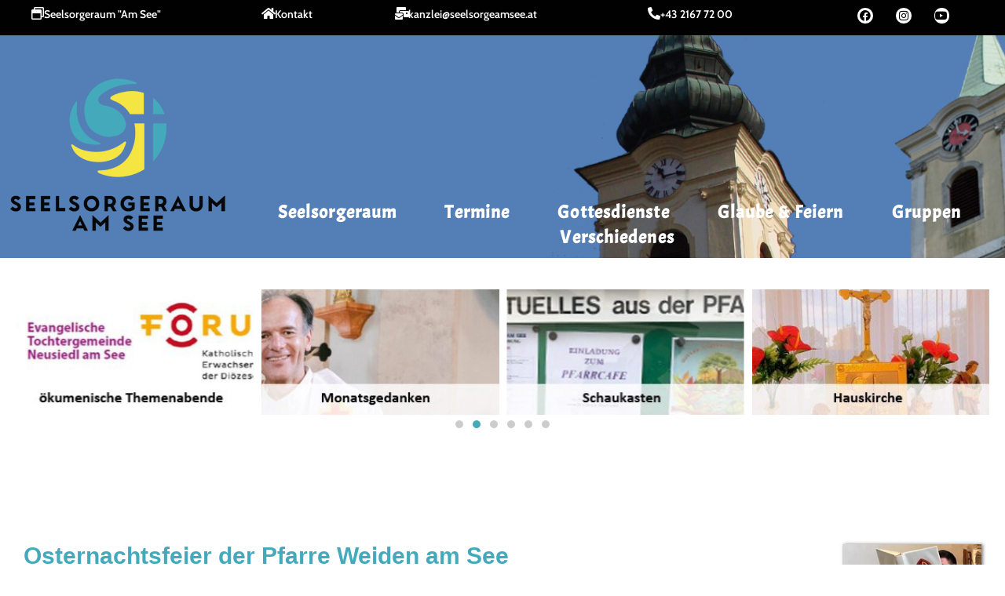

--- FILE ---
content_type: text/html; charset=UTF-8
request_url: https://www.seelsorgeamsee.at/osternachtsfeier-in-der-pfarrkirche-weiden-am-see/
body_size: 38752
content:
<!DOCTYPE html>
<html lang="de">
<head><meta charset="UTF-8"><script>if(navigator.userAgent.match(/MSIE|Internet Explorer/i)||navigator.userAgent.match(/Trident\/7\..*?rv:11/i)){var href=document.location.href;if(!href.match(/[?&]nowprocket/)){if(href.indexOf("?")==-1){if(href.indexOf("#")==-1){document.location.href=href+"?nowprocket=1"}else{document.location.href=href.replace("#","?nowprocket=1#")}}else{if(href.indexOf("#")==-1){document.location.href=href+"&nowprocket=1"}else{document.location.href=href.replace("#","&nowprocket=1#")}}}}</script><script>(()=>{class RocketLazyLoadScripts{constructor(){this.v="2.0.4",this.userEvents=["keydown","keyup","mousedown","mouseup","mousemove","mouseover","mouseout","touchmove","touchstart","touchend","touchcancel","wheel","click","dblclick","input"],this.attributeEvents=["onblur","onclick","oncontextmenu","ondblclick","onfocus","onmousedown","onmouseenter","onmouseleave","onmousemove","onmouseout","onmouseover","onmouseup","onmousewheel","onscroll","onsubmit"]}async t(){this.i(),this.o(),/iP(ad|hone)/.test(navigator.userAgent)&&this.h(),this.u(),this.l(this),this.m(),this.k(this),this.p(this),this._(),await Promise.all([this.R(),this.L()]),this.lastBreath=Date.now(),this.S(this),this.P(),this.D(),this.O(),this.M(),await this.C(this.delayedScripts.normal),await this.C(this.delayedScripts.defer),await this.C(this.delayedScripts.async),await this.T(),await this.F(),await this.j(),await this.A(),window.dispatchEvent(new Event("rocket-allScriptsLoaded")),this.everythingLoaded=!0,this.lastTouchEnd&&await new Promise(t=>setTimeout(t,500-Date.now()+this.lastTouchEnd)),this.I(),this.H(),this.U(),this.W()}i(){this.CSPIssue=sessionStorage.getItem("rocketCSPIssue"),document.addEventListener("securitypolicyviolation",t=>{this.CSPIssue||"script-src-elem"!==t.violatedDirective||"data"!==t.blockedURI||(this.CSPIssue=!0,sessionStorage.setItem("rocketCSPIssue",!0))},{isRocket:!0})}o(){window.addEventListener("pageshow",t=>{this.persisted=t.persisted,this.realWindowLoadedFired=!0},{isRocket:!0}),window.addEventListener("pagehide",()=>{this.onFirstUserAction=null},{isRocket:!0})}h(){let t;function e(e){t=e}window.addEventListener("touchstart",e,{isRocket:!0}),window.addEventListener("touchend",function i(o){o.changedTouches[0]&&t.changedTouches[0]&&Math.abs(o.changedTouches[0].pageX-t.changedTouches[0].pageX)<10&&Math.abs(o.changedTouches[0].pageY-t.changedTouches[0].pageY)<10&&o.timeStamp-t.timeStamp<200&&(window.removeEventListener("touchstart",e,{isRocket:!0}),window.removeEventListener("touchend",i,{isRocket:!0}),"INPUT"===o.target.tagName&&"text"===o.target.type||(o.target.dispatchEvent(new TouchEvent("touchend",{target:o.target,bubbles:!0})),o.target.dispatchEvent(new MouseEvent("mouseover",{target:o.target,bubbles:!0})),o.target.dispatchEvent(new PointerEvent("click",{target:o.target,bubbles:!0,cancelable:!0,detail:1,clientX:o.changedTouches[0].clientX,clientY:o.changedTouches[0].clientY})),event.preventDefault()))},{isRocket:!0})}q(t){this.userActionTriggered||("mousemove"!==t.type||this.firstMousemoveIgnored?"keyup"===t.type||"mouseover"===t.type||"mouseout"===t.type||(this.userActionTriggered=!0,this.onFirstUserAction&&this.onFirstUserAction()):this.firstMousemoveIgnored=!0),"click"===t.type&&t.preventDefault(),t.stopPropagation(),t.stopImmediatePropagation(),"touchstart"===this.lastEvent&&"touchend"===t.type&&(this.lastTouchEnd=Date.now()),"click"===t.type&&(this.lastTouchEnd=0),this.lastEvent=t.type,t.composedPath&&t.composedPath()[0].getRootNode()instanceof ShadowRoot&&(t.rocketTarget=t.composedPath()[0]),this.savedUserEvents.push(t)}u(){this.savedUserEvents=[],this.userEventHandler=this.q.bind(this),this.userEvents.forEach(t=>window.addEventListener(t,this.userEventHandler,{passive:!1,isRocket:!0})),document.addEventListener("visibilitychange",this.userEventHandler,{isRocket:!0})}U(){this.userEvents.forEach(t=>window.removeEventListener(t,this.userEventHandler,{passive:!1,isRocket:!0})),document.removeEventListener("visibilitychange",this.userEventHandler,{isRocket:!0}),this.savedUserEvents.forEach(t=>{(t.rocketTarget||t.target).dispatchEvent(new window[t.constructor.name](t.type,t))})}m(){const t="return false",e=Array.from(this.attributeEvents,t=>"data-rocket-"+t),i="["+this.attributeEvents.join("],[")+"]",o="[data-rocket-"+this.attributeEvents.join("],[data-rocket-")+"]",s=(e,i,o)=>{o&&o!==t&&(e.setAttribute("data-rocket-"+i,o),e["rocket"+i]=new Function("event",o),e.setAttribute(i,t))};new MutationObserver(t=>{for(const n of t)"attributes"===n.type&&(n.attributeName.startsWith("data-rocket-")||this.everythingLoaded?n.attributeName.startsWith("data-rocket-")&&this.everythingLoaded&&this.N(n.target,n.attributeName.substring(12)):s(n.target,n.attributeName,n.target.getAttribute(n.attributeName))),"childList"===n.type&&n.addedNodes.forEach(t=>{if(t.nodeType===Node.ELEMENT_NODE)if(this.everythingLoaded)for(const i of[t,...t.querySelectorAll(o)])for(const t of i.getAttributeNames())e.includes(t)&&this.N(i,t.substring(12));else for(const e of[t,...t.querySelectorAll(i)])for(const t of e.getAttributeNames())this.attributeEvents.includes(t)&&s(e,t,e.getAttribute(t))})}).observe(document,{subtree:!0,childList:!0,attributeFilter:[...this.attributeEvents,...e]})}I(){this.attributeEvents.forEach(t=>{document.querySelectorAll("[data-rocket-"+t+"]").forEach(e=>{this.N(e,t)})})}N(t,e){const i=t.getAttribute("data-rocket-"+e);i&&(t.setAttribute(e,i),t.removeAttribute("data-rocket-"+e))}k(t){Object.defineProperty(HTMLElement.prototype,"onclick",{get(){return this.rocketonclick||null},set(e){this.rocketonclick=e,this.setAttribute(t.everythingLoaded?"onclick":"data-rocket-onclick","this.rocketonclick(event)")}})}S(t){function e(e,i){let o=e[i];e[i]=null,Object.defineProperty(e,i,{get:()=>o,set(s){t.everythingLoaded?o=s:e["rocket"+i]=o=s}})}e(document,"onreadystatechange"),e(window,"onload"),e(window,"onpageshow");try{Object.defineProperty(document,"readyState",{get:()=>t.rocketReadyState,set(e){t.rocketReadyState=e},configurable:!0}),document.readyState="loading"}catch(t){console.log("WPRocket DJE readyState conflict, bypassing")}}l(t){this.originalAddEventListener=EventTarget.prototype.addEventListener,this.originalRemoveEventListener=EventTarget.prototype.removeEventListener,this.savedEventListeners=[],EventTarget.prototype.addEventListener=function(e,i,o){o&&o.isRocket||!t.B(e,this)&&!t.userEvents.includes(e)||t.B(e,this)&&!t.userActionTriggered||e.startsWith("rocket-")||t.everythingLoaded?t.originalAddEventListener.call(this,e,i,o):(t.savedEventListeners.push({target:this,remove:!1,type:e,func:i,options:o}),"mouseenter"!==e&&"mouseleave"!==e||t.originalAddEventListener.call(this,e,t.savedUserEvents.push,o))},EventTarget.prototype.removeEventListener=function(e,i,o){o&&o.isRocket||!t.B(e,this)&&!t.userEvents.includes(e)||t.B(e,this)&&!t.userActionTriggered||e.startsWith("rocket-")||t.everythingLoaded?t.originalRemoveEventListener.call(this,e,i,o):t.savedEventListeners.push({target:this,remove:!0,type:e,func:i,options:o})}}J(t,e){this.savedEventListeners=this.savedEventListeners.filter(i=>{let o=i.type,s=i.target||window;return e!==o||t!==s||(this.B(o,s)&&(i.type="rocket-"+o),this.$(i),!1)})}H(){EventTarget.prototype.addEventListener=this.originalAddEventListener,EventTarget.prototype.removeEventListener=this.originalRemoveEventListener,this.savedEventListeners.forEach(t=>this.$(t))}$(t){t.remove?this.originalRemoveEventListener.call(t.target,t.type,t.func,t.options):this.originalAddEventListener.call(t.target,t.type,t.func,t.options)}p(t){let e;function i(e){return t.everythingLoaded?e:e.split(" ").map(t=>"load"===t||t.startsWith("load.")?"rocket-jquery-load":t).join(" ")}function o(o){function s(e){const s=o.fn[e];o.fn[e]=o.fn.init.prototype[e]=function(){return this[0]===window&&t.userActionTriggered&&("string"==typeof arguments[0]||arguments[0]instanceof String?arguments[0]=i(arguments[0]):"object"==typeof arguments[0]&&Object.keys(arguments[0]).forEach(t=>{const e=arguments[0][t];delete arguments[0][t],arguments[0][i(t)]=e})),s.apply(this,arguments),this}}if(o&&o.fn&&!t.allJQueries.includes(o)){const e={DOMContentLoaded:[],"rocket-DOMContentLoaded":[]};for(const t in e)document.addEventListener(t,()=>{e[t].forEach(t=>t())},{isRocket:!0});o.fn.ready=o.fn.init.prototype.ready=function(i){function s(){parseInt(o.fn.jquery)>2?setTimeout(()=>i.bind(document)(o)):i.bind(document)(o)}return"function"==typeof i&&(t.realDomReadyFired?!t.userActionTriggered||t.fauxDomReadyFired?s():e["rocket-DOMContentLoaded"].push(s):e.DOMContentLoaded.push(s)),o([])},s("on"),s("one"),s("off"),t.allJQueries.push(o)}e=o}t.allJQueries=[],o(window.jQuery),Object.defineProperty(window,"jQuery",{get:()=>e,set(t){o(t)}})}P(){const t=new Map;document.write=document.writeln=function(e){const i=document.currentScript,o=document.createRange(),s=i.parentElement;let n=t.get(i);void 0===n&&(n=i.nextSibling,t.set(i,n));const c=document.createDocumentFragment();o.setStart(c,0),c.appendChild(o.createContextualFragment(e)),s.insertBefore(c,n)}}async R(){return new Promise(t=>{this.userActionTriggered?t():this.onFirstUserAction=t})}async L(){return new Promise(t=>{document.addEventListener("DOMContentLoaded",()=>{this.realDomReadyFired=!0,t()},{isRocket:!0})})}async j(){return this.realWindowLoadedFired?Promise.resolve():new Promise(t=>{window.addEventListener("load",t,{isRocket:!0})})}M(){this.pendingScripts=[];this.scriptsMutationObserver=new MutationObserver(t=>{for(const e of t)e.addedNodes.forEach(t=>{"SCRIPT"!==t.tagName||t.noModule||t.isWPRocket||this.pendingScripts.push({script:t,promise:new Promise(e=>{const i=()=>{const i=this.pendingScripts.findIndex(e=>e.script===t);i>=0&&this.pendingScripts.splice(i,1),e()};t.addEventListener("load",i,{isRocket:!0}),t.addEventListener("error",i,{isRocket:!0}),setTimeout(i,1e3)})})})}),this.scriptsMutationObserver.observe(document,{childList:!0,subtree:!0})}async F(){await this.X(),this.pendingScripts.length?(await this.pendingScripts[0].promise,await this.F()):this.scriptsMutationObserver.disconnect()}D(){this.delayedScripts={normal:[],async:[],defer:[]},document.querySelectorAll("script[type$=rocketlazyloadscript]").forEach(t=>{t.hasAttribute("data-rocket-src")?t.hasAttribute("async")&&!1!==t.async?this.delayedScripts.async.push(t):t.hasAttribute("defer")&&!1!==t.defer||"module"===t.getAttribute("data-rocket-type")?this.delayedScripts.defer.push(t):this.delayedScripts.normal.push(t):this.delayedScripts.normal.push(t)})}async _(){await this.L();let t=[];document.querySelectorAll("script[type$=rocketlazyloadscript][data-rocket-src]").forEach(e=>{let i=e.getAttribute("data-rocket-src");if(i&&!i.startsWith("data:")){i.startsWith("//")&&(i=location.protocol+i);try{const o=new URL(i).origin;o!==location.origin&&t.push({src:o,crossOrigin:e.crossOrigin||"module"===e.getAttribute("data-rocket-type")})}catch(t){}}}),t=[...new Map(t.map(t=>[JSON.stringify(t),t])).values()],this.Y(t,"preconnect")}async G(t){if(await this.K(),!0!==t.noModule||!("noModule"in HTMLScriptElement.prototype))return new Promise(e=>{let i;function o(){(i||t).setAttribute("data-rocket-status","executed"),e()}try{if(navigator.userAgent.includes("Firefox/")||""===navigator.vendor||this.CSPIssue)i=document.createElement("script"),[...t.attributes].forEach(t=>{let e=t.nodeName;"type"!==e&&("data-rocket-type"===e&&(e="type"),"data-rocket-src"===e&&(e="src"),i.setAttribute(e,t.nodeValue))}),t.text&&(i.text=t.text),t.nonce&&(i.nonce=t.nonce),i.hasAttribute("src")?(i.addEventListener("load",o,{isRocket:!0}),i.addEventListener("error",()=>{i.setAttribute("data-rocket-status","failed-network"),e()},{isRocket:!0}),setTimeout(()=>{i.isConnected||e()},1)):(i.text=t.text,o()),i.isWPRocket=!0,t.parentNode.replaceChild(i,t);else{const i=t.getAttribute("data-rocket-type"),s=t.getAttribute("data-rocket-src");i?(t.type=i,t.removeAttribute("data-rocket-type")):t.removeAttribute("type"),t.addEventListener("load",o,{isRocket:!0}),t.addEventListener("error",i=>{this.CSPIssue&&i.target.src.startsWith("data:")?(console.log("WPRocket: CSP fallback activated"),t.removeAttribute("src"),this.G(t).then(e)):(t.setAttribute("data-rocket-status","failed-network"),e())},{isRocket:!0}),s?(t.fetchPriority="high",t.removeAttribute("data-rocket-src"),t.src=s):t.src="data:text/javascript;base64,"+window.btoa(unescape(encodeURIComponent(t.text)))}}catch(i){t.setAttribute("data-rocket-status","failed-transform"),e()}});t.setAttribute("data-rocket-status","skipped")}async C(t){const e=t.shift();return e?(e.isConnected&&await this.G(e),this.C(t)):Promise.resolve()}O(){this.Y([...this.delayedScripts.normal,...this.delayedScripts.defer,...this.delayedScripts.async],"preload")}Y(t,e){this.trash=this.trash||[];let i=!0;var o=document.createDocumentFragment();t.forEach(t=>{const s=t.getAttribute&&t.getAttribute("data-rocket-src")||t.src;if(s&&!s.startsWith("data:")){const n=document.createElement("link");n.href=s,n.rel=e,"preconnect"!==e&&(n.as="script",n.fetchPriority=i?"high":"low"),t.getAttribute&&"module"===t.getAttribute("data-rocket-type")&&(n.crossOrigin=!0),t.crossOrigin&&(n.crossOrigin=t.crossOrigin),t.integrity&&(n.integrity=t.integrity),t.nonce&&(n.nonce=t.nonce),o.appendChild(n),this.trash.push(n),i=!1}}),document.head.appendChild(o)}W(){this.trash.forEach(t=>t.remove())}async T(){try{document.readyState="interactive"}catch(t){}this.fauxDomReadyFired=!0;try{await this.K(),this.J(document,"readystatechange"),document.dispatchEvent(new Event("rocket-readystatechange")),await this.K(),document.rocketonreadystatechange&&document.rocketonreadystatechange(),await this.K(),this.J(document,"DOMContentLoaded"),document.dispatchEvent(new Event("rocket-DOMContentLoaded")),await this.K(),this.J(window,"DOMContentLoaded"),window.dispatchEvent(new Event("rocket-DOMContentLoaded"))}catch(t){console.error(t)}}async A(){try{document.readyState="complete"}catch(t){}try{await this.K(),this.J(document,"readystatechange"),document.dispatchEvent(new Event("rocket-readystatechange")),await this.K(),document.rocketonreadystatechange&&document.rocketonreadystatechange(),await this.K(),this.J(window,"load"),window.dispatchEvent(new Event("rocket-load")),await this.K(),window.rocketonload&&window.rocketonload(),await this.K(),this.allJQueries.forEach(t=>t(window).trigger("rocket-jquery-load")),await this.K(),this.J(window,"pageshow");const t=new Event("rocket-pageshow");t.persisted=this.persisted,window.dispatchEvent(t),await this.K(),window.rocketonpageshow&&window.rocketonpageshow({persisted:this.persisted})}catch(t){console.error(t)}}async K(){Date.now()-this.lastBreath>45&&(await this.X(),this.lastBreath=Date.now())}async X(){return document.hidden?new Promise(t=>setTimeout(t)):new Promise(t=>requestAnimationFrame(t))}B(t,e){return e===document&&"readystatechange"===t||(e===document&&"DOMContentLoaded"===t||(e===window&&"DOMContentLoaded"===t||(e===window&&"load"===t||e===window&&"pageshow"===t)))}static run(){(new RocketLazyLoadScripts).t()}}RocketLazyLoadScripts.run()})();</script>

<meta name="viewport" content="width=device-width, initial-scale=1">
	<link rel="profile" href="https://gmpg.org/xfn/11"> 
	<meta name='robots' content='index, follow, max-image-preview:large, max-snippet:-1, max-video-preview:-1' />

	<!-- This site is optimized with the Yoast SEO plugin v26.6 - https://yoast.com/wordpress/plugins/seo/ -->
	<title>Osternachtsfeier in der Pfarrkirche Weiden am See - Seelsorgeraum Am See - Stadtpfarre Neusiedl am See | Pfarre Weiden am See</title>
<link data-rocket-preload as="style" href="https://fonts.googleapis.com/css?family=Acme%3A400%2C&#038;display=swap" rel="preload">
<link href="https://fonts.googleapis.com/css?family=Acme%3A400%2C&#038;display=swap" media="print" onload="this.media=&#039;all&#039;" rel="stylesheet">
<noscript data-wpr-hosted-gf-parameters=""><link rel="stylesheet" href="https://fonts.googleapis.com/css?family=Acme%3A400%2C&#038;display=swap"></noscript>
<style id="rocket-critical-css">a,body,div,h2,h3,html,li,span,ul{border:0;font-size:100%;font-style:inherit;font-weight:inherit;margin:0;outline:0;padding:0;vertical-align:baseline}html{-webkit-text-size-adjust:100%;-ms-text-size-adjust:100%}body{margin:0}nav,section{display:block}a{background-color:transparent}a,a:visited{text-decoration:none}img{border:0}@media (min-width:544px){.ast-container{max-width:100%}}@media (min-width:768px){.ast-container{max-width:100%}}@media (min-width:992px){.ast-container{max-width:100%}}@media (min-width:1200px){.ast-container{max-width:100%}}.ast-container{margin-left:auto;margin-right:auto;padding-left:20px;padding-right:20px}.ast-container::after{content:"";display:table;clear:both}h2,h3{clear:both}h2{color:#808285;font-size:1.7em;line-height:1.3}h3{color:#808285;font-size:1.5em;line-height:1.4}html{box-sizing:border-box}*,:after,:before{box-sizing:inherit}body{color:#808285;background:#fff;font-style:normal}ul{margin:0 0 1.5em 3em}ul{list-style:disc}li>ul{margin-bottom:0;margin-left:1.5em}i{font-style:italic}img{height:auto;max-width:100%}ul{margin:0 0 1.5em 3em}ul{list-style:disc}li>ul{margin-bottom:0;margin-left:1.5em}a{color:#4169e1}.screen-reader-text{border:0;clip:rect(1px,1px,1px,1px);height:1px;margin:-1px;overflow:hidden;padding:0;position:absolute;width:1px;word-wrap:normal!important}.ast-container:after,.ast-container:before,.site-content:after,.site-content:before{content:"";display:table}.ast-container:after,.site-content:after{clear:both}body{-webkit-font-smoothing:antialiased;-moz-osx-font-smoothing:grayscale}body:not(.logged-in){position:relative}#page{position:relative}a{text-decoration:none}img{vertical-align:middle}.site .skip-link{background-color:#f1f1f1;box-shadow:0 0 1px 1px rgba(0,0,0,.2);color:#21759b;display:block;font-family:Montserrat,"Helvetica Neue",sans-serif;font-size:14px;font-weight:700;left:-9999em;outline:0;padding:15px 23px 14px;text-decoration:none;text-transform:none;top:-9999em}body{line-height:1.85714285714286}body{background-color:#fff}#page{display:block}.ast-separate-container{background-color:#f5f5f5}body{overflow-x:hidden}[class^=eicon]{display:inline-block;font-family:eicons;font-size:inherit;font-weight:400;font-style:normal;font-variant:normal;line-height:1;text-rendering:auto;-webkit-font-smoothing:antialiased;-moz-osx-font-smoothing:grayscale}.eicon-menu-bar:before{content:'\e816'}.eicon-chevron-right:before{content:'\e87d'}.eicon-chevron-left:before{content:'\e87e'}.elementor-column-gap-default>.elementor-row>.elementor-column>.elementor-element-populated{padding:10px}@media (max-width:767px){.elementor-column{width:100%}}.elementor-screen-only,.screen-reader-text{position:absolute;top:-10000em;width:1px;height:1px;margin:-1px;padding:0;overflow:hidden;clip:rect(0,0,0,0);border:0}.elementor{-webkit-hyphens:manual;-ms-hyphens:manual;hyphens:manual}.elementor *,.elementor :after,.elementor :before{-webkit-box-sizing:border-box;box-sizing:border-box}.elementor a{-webkit-box-shadow:none;box-shadow:none;text-decoration:none}.elementor img{height:auto;max-width:100%;border:none;-webkit-border-radius:0;border-radius:0;-webkit-box-shadow:none;box-shadow:none}:root{--page-title-display:block}.elementor-section{position:relative}.elementor-section .elementor-container{display:-webkit-box;display:-ms-flexbox;display:flex;margin-right:auto;margin-left:auto;position:relative}@media (max-width:1024px){.elementor-section .elementor-container{-ms-flex-wrap:wrap;flex-wrap:wrap}}.elementor-section.elementor-section-stretched{position:relative;width:100%}.elementor-row{width:100%;display:-webkit-box;display:-ms-flexbox;display:flex}@media (max-width:1024px){.elementor-row{-ms-flex-wrap:wrap;flex-wrap:wrap}}.elementor-widget-wrap{position:relative;width:100%;-ms-flex-wrap:wrap;flex-wrap:wrap;-ms-flex-line-pack:start;align-content:flex-start}.elementor:not(.elementor-bc-flex-widget) .elementor-widget-wrap{display:-webkit-box;display:-ms-flexbox;display:flex}.elementor-widget-wrap>.elementor-element{width:100%}.elementor-widget{position:relative}.elementor-widget:not(:last-child){margin-bottom:20px}.elementor-column{min-height:1px}.elementor-column,.elementor-column-wrap{position:relative;display:-webkit-box;display:-ms-flexbox;display:flex}.elementor-column-wrap{width:100%}@media (min-width:768px){.elementor-column.elementor-col-20{width:20%}.elementor-column.elementor-col-50{width:50%}.elementor-column.elementor-col-100{width:100%}}@media (max-width:767px){.elementor-column{width:100%}}.elementor-grid{display:grid;grid-column-gap:var(--grid-column-gap);grid-row-gap:var(--grid-row-gap)}.elementor-grid .elementor-grid-item{min-width:0}.elementor-grid-0 .elementor-grid{display:inline-block;width:100%;word-spacing:var(--grid-column-gap);margin-bottom:calc(-1 * var(--grid-row-gap))}.elementor-grid-0 .elementor-grid .elementor-grid-item{display:inline-block;margin-bottom:var(--grid-row-gap);word-break:break-word}@media (min-width:1025px){#elementor-device-mode:after{content:"desktop"}}@media (min-width:768px) and (max-width:1024px){#elementor-device-mode:after{content:"tablet"}}@media (max-width:767px){#elementor-device-mode:after{content:"mobile"}}[class^=eicon]{display:inline-block;font-family:eicons;font-size:inherit;font-weight:400;font-style:normal;font-variant:normal;line-height:1;text-rendering:auto;-webkit-font-smoothing:antialiased;-moz-osx-font-smoothing:grayscale}.eicon-menu-bar:before{content:"\e816"}.eicon-chevron-right:before{content:"\e87d"}.eicon-chevron-left:before{content:"\e87e"}.elementor-heading-title{padding:0;margin:0;line-height:1}.elementor-icon{display:inline-block;line-height:1;color:#818a91;font-size:50px;text-align:center}.elementor-icon i{width:1em;height:1em;position:relative;display:block}.elementor-icon i:before{position:absolute;left:50%;-webkit-transform:translateX(-50%);-ms-transform:translateX(-50%);transform:translateX(-50%)}.elementor-shape-circle .elementor-icon{-webkit-border-radius:50%;border-radius:50%}@media (min-width:768px){.elementor-widget-icon-box.elementor-position-left .elementor-icon-box-wrapper{display:-webkit-box;display:-ms-flexbox;display:flex}.elementor-widget-icon-box.elementor-position-left .elementor-icon-box-icon{display:-webkit-inline-box;display:-ms-inline-flexbox;display:inline-flex;-webkit-box-flex:0;-ms-flex:0 0 auto;flex:0 0 auto}.elementor-widget-icon-box.elementor-position-left .elementor-icon-box-wrapper{text-align:left;-webkit-box-orient:horizontal;-webkit-box-direction:normal;-ms-flex-direction:row;flex-direction:row}.elementor-widget-icon-box.elementor-vertical-align-bottom .elementor-icon-box-wrapper{-webkit-box-align:end;-ms-flex-align:end;align-items:flex-end}}@media (max-width:767px){.elementor-widget-icon-box .elementor-icon-box-icon{margin-left:auto!important;margin-right:auto!important;margin-bottom:15px}}.elementor-widget-icon-box .elementor-icon-box-wrapper{text-align:center}.elementor-widget-icon-box .elementor-icon-box-title a{color:inherit}.elementor-widget-icon-box .elementor-icon-box-content{-webkit-box-flex:1;-ms-flex-positive:1;flex-grow:1}.elementor-widget-image{text-align:center}.elementor-widget-image a{display:inline-block}.elementor-widget-image img{vertical-align:middle;display:inline-block}.elementor-widget-social-icons.elementor-grid-0 .elementor-widget-container{line-height:1;font-size:0}.elementor-widget-social-icons .elementor-grid{grid-column-gap:var(--grid-column-gap,5px);grid-row-gap:var(--grid-row-gap,5px);grid-template-columns:var(--grid-template-columns);-webkit-box-pack:var(--justify-content,center);-ms-flex-pack:var(--justify-content,center);justify-content:var(--justify-content,center);justify-items:var(--justify-content,center)}.elementor-icon.elementor-social-icon{font-size:var(--icon-size,25px);line-height:var(--icon-size,25px);width:calc(var(--icon-size, 25px) + (2 * var(--icon-padding, .5em)));height:calc(var(--icon-size, 25px) + (2 * var(--icon-padding, .5em)))}.elementor-social-icon{display:-webkit-inline-box;display:-ms-inline-flexbox;display:inline-flex;background-color:#818a91;-webkit-box-align:center;-ms-flex-align:center;align-items:center;-webkit-box-pack:center;-ms-flex-pack:center;justify-content:center;text-align:center}.elementor-social-icon i{color:#fff}.elementor-social-icon:last-child{margin:0}.elementor-social-icon-facebook{background-color:#3b5998}.elementor-social-icon-instagram{background-color:#262626}.elementor-social-icon-youtube{background-color:#cd201f}.elementor-shape-circle .elementor-icon.elementor-social-icon{-webkit-border-radius:50%;border-radius:50%}.swiper-container{margin-left:auto;margin-right:auto;position:relative;overflow:hidden;z-index:1}.swiper-wrapper{position:relative;width:100%;height:100%;z-index:1;display:-webkit-box;display:-ms-flexbox;display:flex;-webkit-box-sizing:content-box;box-sizing:content-box}.swiper-wrapper{-webkit-transform:translateZ(0);transform:translateZ(0)}.swiper-slide{-ms-flex-negative:0;flex-shrink:0;width:100%;height:100%;position:relative}.swiper-container .swiper-notification{position:absolute;left:0;top:0;opacity:0;z-index:-1000}.swiper-pagination{position:absolute;text-align:center;-webkit-transform:translateZ(0);transform:translateZ(0);z-index:10}.swiper-container-horizontal>.swiper-pagination-bullets{bottom:5px;left:0;width:100%}.swiper-pagination-bullet{width:6px;height:6px;display:inline-block;-webkit-border-radius:50%;border-radius:50%;background:#000;opacity:.2}.swiper-pagination-bullet-active{opacity:1}.swiper-container-horizontal>.swiper-pagination-bullets .swiper-pagination-bullet{margin:0 6px}.elementor-pagination-position-outside .swiper-container{padding-bottom:30px}.elementor-pagination-position-outside .elementor-swiper-button{top:calc(50% - 30px / 2)}.elementor-swiper{position:relative}.elementor-main-swiper{position:static}.elementor-swiper-button{position:absolute;display:-webkit-inline-box;display:-ms-inline-flexbox;display:inline-flex;z-index:1;font-size:25px;color:hsla(0,0%,93.3%,.9);top:50%;-webkit-transform:translateY(-50%);-ms-transform:translateY(-50%);transform:translateY(-50%)}.elementor-swiper-button-prev{left:10px}.elementor-swiper-button-next{right:10px}@media (max-width:767px){.elementor .elementor-hidden-phone{display:none}}@media (min-width:768px) and (max-width:1024px){.elementor .elementor-hidden-tablet{display:none}}.elementor-kit-112{--e-global-color-primary:#000000;--e-global-color-secondary:#44AABB;--e-global-color-text:#000000;--e-global-color-accent:#44AABB;--e-global-color-62381f41:#FFFFFF;--e-global-color-32b74da0:#0E269B;--e-global-color-4c7709b0:#009036;--e-global-color-8e9f1ba:#F4E431;--e-global-color-94b96d7:#FF1D1D;--e-global-typography-primary-font-family:"Verdana";--e-global-typography-primary-font-size:30px;--e-global-typography-primary-font-weight:600;--e-global-typography-primary-text-transform:none;--e-global-typography-primary-font-style:normal;--e-global-typography-primary-text-decoration:none;--e-global-typography-primary-line-height:1.4em;--e-global-typography-secondary-font-family:"Verdana";--e-global-typography-secondary-font-size:20px;--e-global-typography-secondary-font-weight:800;--e-global-typography-secondary-text-transform:none;--e-global-typography-secondary-font-style:normal;--e-global-typography-secondary-text-decoration:none;--e-global-typography-secondary-line-height:1.2em;--e-global-typography-text-font-family:"Verdana";--e-global-typography-text-font-size:14px;--e-global-typography-text-font-weight:400;--e-global-typography-text-text-transform:none;--e-global-typography-text-font-style:normal;--e-global-typography-text-text-decoration:none;--e-global-typography-text-line-height:1.5em;--e-global-typography-text-letter-spacing:0px;--e-global-typography-accent-font-family:"Verdana";--e-global-typography-accent-font-size:14px;--e-global-typography-accent-font-weight:800;--e-global-typography-accent-text-transform:none;--e-global-typography-accent-font-style:normal;--e-global-typography-accent-text-decoration:none;--e-global-typography-accent-line-height:1.5em;--e-global-typography-accent-letter-spacing:0px;--e-global-typography-5fe986b-font-size:20px;--e-global-typography-5fe986b-font-weight:400;--e-global-typography-5fe986b-text-transform:none;--e-global-typography-5fe986b-font-style:normal;--e-global-typography-5fe986b-text-decoration:none;--e-global-typography-5fe986b-line-height:1.2em;--e-global-typography-eb6cca9-font-family:"Verdana";--e-global-typography-eb6cca9-font-size:20px;--e-global-typography-eb6cca9-font-weight:800;--e-global-typography-eb6cca9-text-transform:none;--e-global-typography-eb6cca9-font-style:normal;--e-global-typography-eb6cca9-text-decoration:none;--e-global-typography-eb6cca9-line-height:1.1em;--e-global-typography-eb6cca9-letter-spacing:-0.2px;color:var(--e-global-color-primary);font-family:var(--e-global-typography-text-font-family),Sans-serif;font-size:var(--e-global-typography-text-font-size);font-weight:var(--e-global-typography-text-font-weight);text-transform:var(--e-global-typography-text-text-transform);font-style:var(--e-global-typography-text-font-style);text-decoration:var(--e-global-typography-text-text-decoration);line-height:var(--e-global-typography-text-line-height);letter-spacing:var(--e-global-typography-text-letter-spacing)}.elementor-kit-112 a{color:var(--e-global-color-secondary);font-family:var(--e-global-typography-accent-font-family),Sans-serif;font-size:var(--e-global-typography-accent-font-size);font-weight:var(--e-global-typography-accent-font-weight);text-transform:var(--e-global-typography-accent-text-transform);font-style:var(--e-global-typography-accent-font-style);text-decoration:var(--e-global-typography-accent-text-decoration);line-height:var(--e-global-typography-accent-line-height);letter-spacing:var(--e-global-typography-accent-letter-spacing)}.elementor-kit-112 h2{color:var(--e-global-color-secondary);font-family:var(--e-global-typography-secondary-font-family),Sans-serif;font-size:var(--e-global-typography-secondary-font-size);font-weight:var(--e-global-typography-secondary-font-weight);text-transform:var(--e-global-typography-secondary-text-transform);font-style:var(--e-global-typography-secondary-font-style);text-decoration:var(--e-global-typography-secondary-text-decoration);line-height:var(--e-global-typography-secondary-line-height)}.elementor-kit-112 h3{color:var(--e-global-color-text);font-family:var(--e-global-typography-text-font-family),Sans-serif;font-size:var(--e-global-typography-text-font-size);font-weight:var(--e-global-typography-text-font-weight);text-transform:var(--e-global-typography-text-text-transform);font-style:var(--e-global-typography-text-font-style);text-decoration:var(--e-global-typography-text-text-decoration);line-height:var(--e-global-typography-text-line-height);letter-spacing:var(--e-global-typography-text-letter-spacing)}.elementor-widget:not(:last-child){margin-bottom:20px}@media (max-width:1024px){.elementor-kit-112{font-size:var(--e-global-typography-text-font-size);line-height:var(--e-global-typography-text-line-height);letter-spacing:var(--e-global-typography-text-letter-spacing)}.elementor-kit-112 a{font-size:var(--e-global-typography-accent-font-size);line-height:var(--e-global-typography-accent-line-height);letter-spacing:var(--e-global-typography-accent-letter-spacing)}.elementor-kit-112 h2{font-size:var(--e-global-typography-secondary-font-size);line-height:var(--e-global-typography-secondary-line-height)}.elementor-kit-112 h3{font-size:var(--e-global-typography-text-font-size);line-height:var(--e-global-typography-text-line-height);letter-spacing:var(--e-global-typography-text-letter-spacing)}}@media (max-width:767px){.elementor-kit-112{font-size:var(--e-global-typography-text-font-size);line-height:var(--e-global-typography-text-line-height);letter-spacing:var(--e-global-typography-text-letter-spacing)}.elementor-kit-112 a{font-size:var(--e-global-typography-accent-font-size);line-height:var(--e-global-typography-accent-line-height);letter-spacing:var(--e-global-typography-accent-letter-spacing)}.elementor-kit-112 h2{font-size:var(--e-global-typography-secondary-font-size);line-height:var(--e-global-typography-secondary-line-height)}.elementor-kit-112 h3{font-size:var(--e-global-typography-text-font-size);line-height:var(--e-global-typography-text-line-height);letter-spacing:var(--e-global-typography-text-letter-spacing)}}.elementor-skin-carousel .elementor-main-swiper{height:230px}.elementor-carousel-image{background:no-repeat 50%;-webkit-background-size:cover;background-size:cover;height:100%;position:relative}.swiper-pagination-bullets{color:#fff}.swiper-slide{border-style:solid;border-width:0;overflow:hidden}.swiper-slide a{display:inline}.elementor-widget-media-carousel .elementor-swiper-button-prev{left:10px;right:unset}.elementor-widget-media-carousel .elementor-swiper-button-next{right:10px;left:unset}.elementor-item:after,.elementor-item:before{display:block;position:absolute}.elementor-item:not(:hover):not(:focus):not(.elementor-item-active):not(.highlighted):after,.elementor-item:not(:hover):not(:focus):not(.elementor-item-active):not(.highlighted):before{opacity:0}.elementor-nav-menu--main .elementor-nav-menu a{padding:13px 20px}.elementor-nav-menu--main .elementor-nav-menu ul{position:absolute;width:12em;border-width:0;border-style:solid;padding:0}.elementor-nav-menu--layout-horizontal{display:-webkit-box;display:-ms-flexbox;display:flex}.elementor-nav-menu--layout-horizontal .elementor-nav-menu{display:-webkit-box;display:-ms-flexbox;display:flex;-ms-flex-wrap:wrap;flex-wrap:wrap}.elementor-nav-menu--layout-horizontal .elementor-nav-menu a{white-space:nowrap}.elementor-nav-menu__align-justify .elementor-nav-menu--layout-horizontal .elementor-nav-menu{width:100%}.elementor-nav-menu__align-justify .elementor-nav-menu--layout-horizontal .elementor-nav-menu>li{-webkit-box-flex:1;-ms-flex-positive:1;flex-grow:1}.elementor-nav-menu__align-justify .elementor-nav-menu--layout-horizontal .elementor-nav-menu>li>a{-webkit-box-pack:center;-ms-flex-pack:center;justify-content:center}.elementor-widget-nav-menu .elementor-widget-container{display:-webkit-box;display:-ms-flexbox;display:flex;-webkit-box-orient:vertical;-webkit-box-direction:normal;-ms-flex-direction:column;flex-direction:column}.elementor-nav-menu{position:relative;z-index:2}.elementor-nav-menu:after{content:"\00a0";display:block;height:0;font:0/0 serif;clear:both;visibility:hidden;overflow:hidden}.elementor-nav-menu,.elementor-nav-menu li,.elementor-nav-menu ul{display:block;list-style:none;margin:0;padding:0;line-height:normal}.elementor-nav-menu ul{display:none}.elementor-nav-menu a,.elementor-nav-menu li{position:relative}.elementor-nav-menu li{border-width:0}.elementor-nav-menu a{display:-webkit-box;display:-ms-flexbox;display:flex;-webkit-box-align:center;-ms-flex-align:center;align-items:center}.elementor-nav-menu a{padding:10px 20px;line-height:20px}.elementor-nav-menu--indicator-none .elementor-nav-menu .elementor-item.has-submenu{padding-right:20px}.elementor-nav-menu--indicator-none .elementor-nav-menu .elementor-item.has-submenu .sub-arrow{display:none}.elementor-nav-menu .sub-arrow{font-size:16px;line-height:1;padding:10px 0 10px 10px;margin-top:-10px;margin-bottom:-10px}.elementor-menu-toggle{display:-webkit-box;display:-ms-flexbox;display:flex;-webkit-box-align:center;-ms-flex-align:center;align-items:center;-webkit-box-pack:center;-ms-flex-pack:center;justify-content:center;font-size:22px;padding:.25em;border:0 solid;border-radius:3px;background-color:rgba(0,0,0,.05);color:#494c4f}.elementor-nav-menu--dropdown{background-color:#fff;font-size:13px}.elementor-nav-menu--dropdown.elementor-nav-menu__container{margin-top:10px;-webkit-transform-origin:top;-ms-transform-origin:top;transform-origin:top;overflow:auto}.elementor-nav-menu--dropdown.elementor-nav-menu__container .elementor-sub-item{font-size:.85em}.elementor-nav-menu--dropdown a{color:#494c4f;-webkit-box-pack:justify;-ms-flex-pack:justify;justify-content:space-between}ul.elementor-nav-menu--dropdown a{text-shadow:none;border-left:8px solid transparent}.elementor-nav-menu__text-align-center .elementor-nav-menu--dropdown .elementor-nav-menu a{-webkit-box-pack:center;-ms-flex-pack:center;justify-content:center}.elementor-nav-menu--toggle .elementor-menu-toggle:not(.elementor-active)+.elementor-nav-menu__container{-webkit-transform:scaleY(0);-ms-transform:scaleY(0);transform:scaleY(0);max-height:0}.elementor-nav-menu--stretch .elementor-nav-menu__container.elementor-nav-menu--dropdown{position:absolute;z-index:9997}@media (min-width:1025px){.elementor-nav-menu--dropdown-tablet .elementor-menu-toggle,.elementor-nav-menu--dropdown-tablet .elementor-nav-menu--dropdown{display:none}}@media (max-width:1024px){.elementor-nav-menu--dropdown-tablet .elementor-nav-menu--main{display:none}}.elementor-location-header:before{content:"";display:table;clear:both}.elementor-sticky--active{z-index:99}.elementor-widget-heading .elementor-heading-title{color:var(--e-global-color-primary);font-family:var(--e-global-typography-primary-font-family),Sans-serif;font-size:var(--e-global-typography-primary-font-size);font-weight:var(--e-global-typography-primary-font-weight);text-transform:var(--e-global-typography-primary-text-transform);font-style:var(--e-global-typography-primary-font-style);text-decoration:var(--e-global-typography-primary-text-decoration);line-height:var(--e-global-typography-primary-line-height)}.elementor-widget-icon-box.elementor-view-default .elementor-icon{fill:var(--e-global-color-primary);color:var(--e-global-color-primary);border-color:var(--e-global-color-primary)}.elementor-widget-icon-box .elementor-icon-box-title{color:var(--e-global-color-primary)}.elementor-widget-icon-box .elementor-icon-box-title,.elementor-widget-icon-box .elementor-icon-box-title a{font-family:var(--e-global-typography-primary-font-family),Sans-serif;font-size:var(--e-global-typography-primary-font-size);font-weight:var(--e-global-typography-primary-font-weight);text-transform:var(--e-global-typography-primary-text-transform);font-style:var(--e-global-typography-primary-font-style);text-decoration:var(--e-global-typography-primary-text-decoration);line-height:var(--e-global-typography-primary-line-height)}.elementor-widget-nav-menu .elementor-nav-menu .elementor-item{font-family:var(--e-global-typography-primary-font-family),Sans-serif;font-size:var(--e-global-typography-primary-font-size);font-weight:var(--e-global-typography-primary-font-weight);text-transform:var(--e-global-typography-primary-text-transform);font-style:var(--e-global-typography-primary-font-style);text-decoration:var(--e-global-typography-primary-text-decoration);line-height:var(--e-global-typography-primary-line-height)}.elementor-widget-nav-menu .elementor-nav-menu--main .elementor-item{color:var(--e-global-color-text)}.elementor-widget-nav-menu .elementor-nav-menu--main:not(.e--pointer-framed) .elementor-item:before,.elementor-widget-nav-menu .elementor-nav-menu--main:not(.e--pointer-framed) .elementor-item:after{background-color:var(--e-global-color-accent)}.elementor-widget-nav-menu .elementor-nav-menu--dropdown .elementor-item,.elementor-widget-nav-menu .elementor-nav-menu--dropdown .elementor-sub-item{font-family:var(--e-global-typography-accent-font-family),Sans-serif;font-size:var(--e-global-typography-accent-font-size);font-weight:var(--e-global-typography-accent-font-weight);text-transform:var(--e-global-typography-accent-text-transform);font-style:var(--e-global-typography-accent-font-style);text-decoration:var(--e-global-typography-accent-text-decoration);letter-spacing:var(--e-global-typography-accent-letter-spacing)}@media (max-width:1024px){.elementor-widget-heading .elementor-heading-title{font-size:var(--e-global-typography-primary-font-size);line-height:var(--e-global-typography-primary-line-height)}.elementor-widget-icon-box .elementor-icon-box-title,.elementor-widget-icon-box .elementor-icon-box-title a{font-size:var(--e-global-typography-primary-font-size);line-height:var(--e-global-typography-primary-line-height)}.elementor-widget-nav-menu .elementor-nav-menu .elementor-item{font-size:var(--e-global-typography-primary-font-size);line-height:var(--e-global-typography-primary-line-height)}.elementor-widget-nav-menu .elementor-nav-menu--dropdown .elementor-item,.elementor-widget-nav-menu .elementor-nav-menu--dropdown .elementor-sub-item{font-size:var(--e-global-typography-accent-font-size);letter-spacing:var(--e-global-typography-accent-letter-spacing)}}@media (max-width:767px){.elementor-widget-heading .elementor-heading-title{font-size:var(--e-global-typography-primary-font-size);line-height:var(--e-global-typography-primary-line-height)}.elementor-widget-icon-box .elementor-icon-box-title,.elementor-widget-icon-box .elementor-icon-box-title a{font-size:var(--e-global-typography-primary-font-size);line-height:var(--e-global-typography-primary-line-height)}.elementor-widget-nav-menu .elementor-nav-menu .elementor-item{font-size:var(--e-global-typography-primary-font-size);line-height:var(--e-global-typography-primary-line-height)}.elementor-widget-nav-menu .elementor-nav-menu--dropdown .elementor-item,.elementor-widget-nav-menu .elementor-nav-menu--dropdown .elementor-sub-item{font-size:var(--e-global-typography-accent-font-size);letter-spacing:var(--e-global-typography-accent-letter-spacing)}}.elementor-7412 .elementor-element.elementor-element-7b4355c1>.elementor-element-populated{padding:30px 30px 30px 30px}.elementor-7412 .elementor-element.elementor-element-583a84b .elementor-heading-title{color:var(--e-global-color-secondary);font-family:var(--e-global-typography-primary-font-family),Sans-serif;font-size:var(--e-global-typography-primary-font-size);font-weight:var(--e-global-typography-primary-font-weight);text-transform:var(--e-global-typography-primary-text-transform);font-style:var(--e-global-typography-primary-font-style);text-decoration:var(--e-global-typography-primary-text-decoration);line-height:var(--e-global-typography-primary-line-height)}.elementor-7412 .elementor-element.elementor-element-771ed376 .elementor-spacer-inner{height:20px}.elementor-7412 .elementor-element.elementor-element-11de99a5.elementor-column.elementor-element[data-element_type="column"]>.elementor-column-wrap.elementor-element-populated>.elementor-widget-wrap{align-content:flex-start;align-items:flex-start}.elementor-7412 .elementor-element.elementor-element-11de99a5.elementor-column>.elementor-column-wrap>.elementor-widget-wrap{justify-content:center}.elementor-7412 .elementor-element.elementor-element-11de99a5>.elementor-element-populated{margin:10px 8px 0px 0px;padding:25px 0px 0px 0px}.elementor-7412 .elementor-element.elementor-element-1cf4be04{text-align:right}.elementor-7412 .elementor-element.elementor-element-1cf4be04 img{box-shadow:2px 0px 4px 0px rgba(0,0,0,0.5)}.elementor-7412 .elementor-element.elementor-element-1cf4be04>.elementor-widget-container{margin:0px 20px 0px 0px}.elementor-7412 .elementor-element.elementor-element-5b0f2e67{text-align:right}.elementor-7412 .elementor-element.elementor-element-5b0f2e67 img{box-shadow:2px 0px 4px 0px rgba(0,0,0,0.5)}.elementor-7412 .elementor-element.elementor-element-5b0f2e67>.elementor-widget-container{margin:0px 20px 0px 0px}.elementor-7412 .elementor-element.elementor-element-584913b{text-align:right}.elementor-7412 .elementor-element.elementor-element-584913b img{box-shadow:2px 0px 4px 0px rgba(0,0,0,0.5)}.elementor-7412 .elementor-element.elementor-element-584913b>.elementor-widget-container{margin:0px 20px 0px 0px}.elementor-7412 .elementor-element.elementor-element-4cc06d20{text-align:right}.elementor-7412 .elementor-element.elementor-element-4cc06d20 img{box-shadow:2px 0px 4px 0px rgba(0,0,0,0.5)}.elementor-7412 .elementor-element.elementor-element-4cc06d20>.elementor-widget-container{margin:0px 20px 0px 0px}body.elementor-page-7412:not(.elementor-motion-effects-element-type-background){background-color:#ffffff}@media (min-width:768px){.elementor-7412 .elementor-element.elementor-element-7b4355c1{width:83.826%}.elementor-7412 .elementor-element.elementor-element-11de99a5{width:16%}}@media (max-width:1024px){.elementor-7412 .elementor-element.elementor-element-583a84b .elementor-heading-title{font-size:var(--e-global-typography-primary-font-size);line-height:var(--e-global-typography-primary-line-height)}}@media (max-width:767px){.elementor-7412 .elementor-element.elementor-element-583a84b .elementor-heading-title{font-size:var(--e-global-typography-primary-font-size);line-height:var(--e-global-typography-primary-line-height)}}.elementor-504 .elementor-element.elementor-element-55178a59:not(.elementor-motion-effects-element-type-background){background-color:#000000}.elementor-504 .elementor-element.elementor-element-55178a59{margin-top:-14px;margin-bottom:0px;padding:0px 0px 0px 0px}.elementor-504 .elementor-element.elementor-element-2f7ce56a:not(.elementor-motion-effects-element-type-background)>.elementor-column-wrap{background-color:#44AABB00}.elementor-504 .elementor-element.elementor-element-2f7ce56a>.elementor-element-populated{margin:0px 0px 0px 0px;padding:0px 0px 0px 0px}.elementor-504 .elementor-element.elementor-element-22a125eb.elementor-view-default .elementor-icon{fill:#FFFFFF;color:#FFFFFF;border-color:#FFFFFF}.elementor-504 .elementor-element.elementor-element-22a125eb.elementor-position-left .elementor-icon-box-icon{margin-right:8px}.elementor-504 .elementor-element.elementor-element-22a125eb .elementor-icon{font-size:16px}.elementor-504 .elementor-element.elementor-element-22a125eb .elementor-icon i{transform:rotate(0deg)}.elementor-504 .elementor-element.elementor-element-22a125eb .elementor-icon-box-wrapper{text-align:left}.elementor-504 .elementor-element.elementor-element-22a125eb .elementor-icon-box-title{margin-bottom:2px;color:#FFFFFF}.elementor-504 .elementor-element.elementor-element-22a125eb .elementor-icon-box-title,.elementor-504 .elementor-element.elementor-element-22a125eb .elementor-icon-box-title a{font-family:"Verdana",Sans-serif;font-size:12px}.elementor-504 .elementor-element.elementor-element-22a125eb>.elementor-widget-container{margin:15px 0px 0px 0px}.elementor-504 .elementor-element.elementor-element-60d7d944.elementor-view-default .elementor-icon{fill:#FFFFFF;color:#FFFFFF;border-color:#FFFFFF}.elementor-504 .elementor-element.elementor-element-60d7d944.elementor-position-left .elementor-icon-box-icon{margin-right:8px}.elementor-504 .elementor-element.elementor-element-60d7d944 .elementor-icon{font-size:16px}.elementor-504 .elementor-element.elementor-element-60d7d944 .elementor-icon i{transform:rotate(0deg)}.elementor-504 .elementor-element.elementor-element-60d7d944 .elementor-icon-box-wrapper{text-align:left}.elementor-504 .elementor-element.elementor-element-60d7d944 .elementor-icon-box-title{margin-bottom:2px;color:#FFFFFF}.elementor-504 .elementor-element.elementor-element-60d7d944 .elementor-icon-box-title,.elementor-504 .elementor-element.elementor-element-60d7d944 .elementor-icon-box-title a{font-family:"Verdana",Sans-serif;font-size:12px}.elementor-504 .elementor-element.elementor-element-60d7d944>.elementor-widget-container{margin:5px 0px 0px 0px}.elementor-504 .elementor-element.elementor-element-46ab5ee.elementor-view-default .elementor-icon{fill:#FFFFFF;color:#FFFFFF;border-color:#FFFFFF}.elementor-504 .elementor-element.elementor-element-46ab5ee.elementor-position-left .elementor-icon-box-icon{margin-right:8px}.elementor-504 .elementor-element.elementor-element-46ab5ee .elementor-icon{font-size:16px}.elementor-504 .elementor-element.elementor-element-46ab5ee .elementor-icon i{transform:rotate(0deg)}.elementor-504 .elementor-element.elementor-element-46ab5ee .elementor-icon-box-wrapper{text-align:left}.elementor-504 .elementor-element.elementor-element-46ab5ee .elementor-icon-box-title{margin-bottom:2px;color:#FFFFFF}.elementor-504 .elementor-element.elementor-element-46ab5ee .elementor-icon-box-title{font-family:"Verdana",Sans-serif;font-size:12px}.elementor-504 .elementor-element.elementor-element-46ab5ee>.elementor-widget-container{margin:5px 0px 0px 0px}.elementor-504 .elementor-element.elementor-element-19dee8d3.elementor-view-default .elementor-icon{fill:#FFFFFF;color:#FFFFFF;border-color:#FFFFFF}.elementor-504 .elementor-element.elementor-element-19dee8d3.elementor-position-left .elementor-icon-box-icon{margin-right:8px}.elementor-504 .elementor-element.elementor-element-19dee8d3 .elementor-icon{font-size:16px}.elementor-504 .elementor-element.elementor-element-19dee8d3 .elementor-icon i{transform:rotate(0deg)}.elementor-504 .elementor-element.elementor-element-19dee8d3 .elementor-icon-box-wrapper{text-align:left}.elementor-504 .elementor-element.elementor-element-19dee8d3 .elementor-icon-box-title{margin-bottom:2px;color:#FFFFFF}.elementor-504 .elementor-element.elementor-element-19dee8d3 .elementor-icon-box-title{font-family:"Cabin",Sans-serif;font-size:12px}.elementor-504 .elementor-element.elementor-element-19dee8d3>.elementor-widget-container{margin:5px 0px 0px 0px;padding:0px 0px 0px 0px}.elementor-504 .elementor-element.elementor-element-5a6a75c3>.elementor-element-populated{margin:0px 30px 0px 0px}.elementor-504 .elementor-element.elementor-element-218714b4 .elementor-repeater-item-e0e4c5c.elementor-social-icon{background-color:#FFFFFF}.elementor-504 .elementor-element.elementor-element-218714b4 .elementor-repeater-item-e0e4c5c.elementor-social-icon i{color:#020101}.elementor-504 .elementor-element.elementor-element-218714b4 .elementor-repeater-item-c58d333.elementor-social-icon{background-color:#FFFFFF}.elementor-504 .elementor-element.elementor-element-218714b4 .elementor-repeater-item-c58d333.elementor-social-icon i{color:#020101}.elementor-504 .elementor-element.elementor-element-218714b4 .elementor-repeater-item-22786ba.elementor-social-icon{background-color:#FFFFFF}.elementor-504 .elementor-element.elementor-element-218714b4 .elementor-repeater-item-22786ba.elementor-social-icon i{color:#020101}.elementor-504 .elementor-element.elementor-element-218714b4{--grid-template-columns:repeat(0, auto);--icon-size:16px;--grid-column-gap:23px;--grid-row-gap:0px}.elementor-504 .elementor-element.elementor-element-218714b4 .elementor-widget-container{text-align:right}.elementor-504 .elementor-element.elementor-element-218714b4 .elementor-social-icon{background-color:#020101;--icon-padding:0.2em}.elementor-504 .elementor-element.elementor-element-218714b4 .elementor-social-icon i{color:rgba(255,255,255,0)}.elementor-504 .elementor-element.elementor-element-218714b4>.elementor-widget-container{margin:9px 30px 0px 0px;padding:0px 0px 0px 0px}.elementor-504 .elementor-element.elementor-element-56b1796:not(.elementor-motion-effects-element-type-background){background-image:url("http://www.seelsorgeamsee.at/wp-content/uploads/2020/11/heder3-1.jpg");background-size:cover}.elementor-504 .elementor-element.elementor-element-15ac464 .elementor-spacer-inner{height:20px}.elementor-504 .elementor-element.elementor-element-96213bc{text-align:left}.elementor-504 .elementor-element.elementor-element-d740a0a>.elementor-element-populated{margin:0px 20px 0px 0px}.elementor-504 .elementor-element.elementor-element-b72ede1 .elementor-spacer-inner{height:180px}.elementor-504 .elementor-element.elementor-element-2078f1f .elementor-menu-toggle{margin:0 auto;background-color:rgba(0,0,0,0);font-size:15px;border-width:0px;border-radius:0px}.elementor-504 .elementor-element.elementor-element-2078f1f .elementor-nav-menu .elementor-item{font-family:"Acme",Sans-serif;font-size:23px;font-weight:800;font-style:normal;line-height:0.1em;letter-spacing:1.1px}.elementor-504 .elementor-element.elementor-element-2078f1f .elementor-nav-menu--main .elementor-item{color:#FFFFFF;padding-left:10px;padding-right:10px;padding-top:15px;padding-bottom:15px}body:not(.rtl) .elementor-504 .elementor-element.elementor-element-2078f1f .elementor-nav-menu--layout-horizontal .elementor-nav-menu>li:not(:last-child){margin-right:4px}.elementor-504 .elementor-element.elementor-element-2078f1f .elementor-nav-menu--dropdown a,.elementor-504 .elementor-element.elementor-element-2078f1f .elementor-menu-toggle{color:#46A9B6}.elementor-504 .elementor-element.elementor-element-2078f1f .elementor-nav-menu--dropdown{background-color:#FFFFFF}.elementor-504 .elementor-element.elementor-element-2078f1f .elementor-nav-menu--dropdown .elementor-item,.elementor-504 .elementor-element.elementor-element-2078f1f .elementor-nav-menu--dropdown .elementor-sub-item{font-size:15px;letter-spacing:0px}.elementor-504 .elementor-element.elementor-element-2078f1f .elementor-nav-menu--dropdown a{padding-left:8px;padding-right:8px;padding-top:10px;padding-bottom:10px}.elementor-504 .elementor-element.elementor-element-2078f1f .elementor-nav-menu--dropdown li:not(:last-child){border-style:dashed;border-color:var(--e-global-color-primary)}.elementor-504 .elementor-element.elementor-element-2078f1f .elementor-nav-menu--main>.elementor-nav-menu>li>.elementor-nav-menu--dropdown,.elementor-504 .elementor-element.elementor-element-2078f1f .elementor-nav-menu__container.elementor-nav-menu--dropdown{margin-top:0px!important}.elementor-504 .elementor-element.elementor-element-2078f1f div.elementor-menu-toggle{color:#FFFFFF}.elementor-504 .elementor-element.elementor-element-2078f1f>.elementor-widget-container{box-shadow:0px 0px 10px 0px rgba(255,255,255,0)}.elementor-504 .elementor-element.elementor-element-5867748d{margin-top:0px;margin-bottom:0px;padding:20px 20px 10px 20px}.elementor-504 .elementor-element.elementor-element-5cea2f44.elementor-column.elementor-element[data-element_type="column"]>.elementor-column-wrap.elementor-element-populated>.elementor-widget-wrap{align-content:flex-start;align-items:flex-start}.elementor-504 .elementor-element.elementor-element-5cea2f44.elementor-column>.elementor-column-wrap>.elementor-widget-wrap{justify-content:center}.elementor-504 .elementor-element.elementor-element-5cea2f44>.elementor-element-populated{padding:20px 0px 20px 0px}.elementor-504 .elementor-element.elementor-element-783ecda7 .elementor-main-swiper{height:160px;width:100%}.elementor-504 .elementor-element.elementor-element-783ecda7 .elementor-main-swiper .swiper-slide{border-radius:0px;padding:0px 0px 0px 0px}.elementor-504 .elementor-element.elementor-element-783ecda7 .elementor-swiper-button{font-size:22px;color:rgba(0,0,0,0)}.elementor-504 .elementor-element.elementor-element-783ecda7 .swiper-pagination-bullet{height:10px;width:10px}.elementor-504 .elementor-element.elementor-element-783ecda7 .swiper-pagination-bullet-active{background-color:#46A9B6}.elementor-504 .elementor-element.elementor-element-783ecda7>.elementor-widget-container{background-color:rgba(255,255,255,0)}.elementor-504:not(.elementor-motion-effects-element-type-background){background-color:#ffffff}@media (min-width:768px){.elementor-504 .elementor-element.elementor-element-2f7ce56a{width:25.349%}.elementor-504 .elementor-element.elementor-element-2f9df755{width:13.208%}.elementor-504 .elementor-element.elementor-element-5c4a0068{width:25.099%}.elementor-504 .elementor-element.elementor-element-713aea74{width:16.283%}.elementor-504 .elementor-element.elementor-element-62d85c1{width:25.021%}.elementor-504 .elementor-element.elementor-element-d740a0a{width:74.987%}}@media (max-width:1024px) and (min-width:768px){.elementor-504 .elementor-element.elementor-element-62d85c1{width:37%}.elementor-504 .elementor-element.elementor-element-d740a0a{width:62%}}@media (max-width:1024px){.elementor-504 .elementor-element.elementor-element-218714b4 .elementor-widget-container{text-align:right}.elementor-504 .elementor-element.elementor-element-d740a0a.elementor-column.elementor-element[data-element_type="column"]>.elementor-column-wrap.elementor-element-populated>.elementor-widget-wrap{align-content:center;align-items:center}.elementor-504 .elementor-element.elementor-element-d740a0a.elementor-column>.elementor-column-wrap>.elementor-widget-wrap{justify-content:center}.elementor-504 .elementor-element.elementor-element-2078f1f .elementor-nav-menu .elementor-item{font-size:13px}.elementor-504 .elementor-element.elementor-element-2078f1f .elementor-nav-menu--main .elementor-item{padding-left:0px;padding-right:0px;padding-top:0px;padding-bottom:0px}body:not(.rtl) .elementor-504 .elementor-element.elementor-element-2078f1f .elementor-nav-menu--layout-horizontal .elementor-nav-menu>li:not(:last-child){margin-right:0px}}@media (max-width:767px){.elementor-504 .elementor-element.elementor-element-22a125eb .elementor-icon-box-icon{margin-bottom:8px}.elementor-504 .elementor-element.elementor-element-60d7d944 .elementor-icon-box-icon{margin-bottom:8px}.elementor-504 .elementor-element.elementor-element-46ab5ee .elementor-icon-box-icon{margin-bottom:8px}.elementor-504 .elementor-element.elementor-element-19dee8d3 .elementor-icon-box-icon{margin-bottom:8px}.elementor-504 .elementor-element.elementor-element-218714b4 .elementor-widget-container{text-align:center}.elementor-504 .elementor-element.elementor-element-2078f1f .elementor-nav-menu--main>.elementor-nav-menu>li>.elementor-nav-menu--dropdown,.elementor-504 .elementor-element.elementor-element-2078f1f .elementor-nav-menu__container.elementor-nav-menu--dropdown{margin-top:31px!important}}.fa,.fab,.far,.fas{-moz-osx-font-smoothing:grayscale;-webkit-font-smoothing:antialiased;display:inline-block;font-style:normal;font-variant:normal;text-rendering:auto;line-height:1}.fa-facebook:before{content:"\f09a"}.fa-home:before{content:"\f015"}.fa-instagram:before{content:"\f16d"}.fa-mail-bulk:before{content:"\f674"}.fa-phone-alt:before{content:"\f879"}.fa-window-maximize:before{content:"\f2d0"}.fa-youtube:before{content:"\f167"}.far{font-family:"Font Awesome 5 Free";font-weight:400}.fa,.fas{font-family:"Font Awesome 5 Free";font-weight:900}.fab{font-family:"Font Awesome 5 Brands";font-weight:400}</style>
	<link rel="canonical" href="https://www.seelsorgeamsee.at/osternachtsfeier-in-der-pfarrkirche-weiden-am-see/" />
	<meta property="og:locale" content="de_DE" />
	<meta property="og:type" content="article" />
	<meta property="og:title" content="Osternachtsfeier in der Pfarrkirche Weiden am See" />
	<meta property="og:description" content="Die Osternacht in Weiden am See feierte mit der Gemeinde EKR Franz Unger." />
	<meta property="og:url" content="https://www.seelsorgeamsee.at/osternachtsfeier-in-der-pfarrkirche-weiden-am-see/" />
	<meta property="og:site_name" content="Seelsorgeraum Am See - Stadtpfarre Neusiedl am See | Pfarre Weiden am See" />
	<meta property="article:published_time" content="2022-04-17T15:30:32+00:00" />
	<meta property="article:modified_time" content="2022-04-17T15:32:40+00:00" />
	<meta property="og:image" content="https://www.seelsorgeamsee.at/wp-content/uploads/2022/04/Osternacht_wd_fb.jpg" />
	<meta property="og:image:width" content="1200" />
	<meta property="og:image:height" content="630" />
	<meta property="og:image:type" content="image/jpeg" />
	<meta name="author" content="admin" />
	<meta name="twitter:card" content="summary_large_image" />
	<meta name="twitter:label1" content="Verfasst von" />
	<meta name="twitter:data1" content="admin" />
	<meta name="twitter:label2" content="Geschätzte Lesezeit" />
	<meta name="twitter:data2" content="3 Minuten" />
	<script type="application/ld+json" class="yoast-schema-graph">{"@context":"https://schema.org","@graph":[{"@type":"WebPage","@id":"https://www.seelsorgeamsee.at/osternachtsfeier-in-der-pfarrkirche-weiden-am-see/","url":"https://www.seelsorgeamsee.at/osternachtsfeier-in-der-pfarrkirche-weiden-am-see/","name":"Osternachtsfeier in der Pfarrkirche Weiden am See - Seelsorgeraum Am See - Stadtpfarre Neusiedl am See | Pfarre Weiden am See","isPartOf":{"@id":"https://www.seelsorgeamsee.at/#website"},"primaryImageOfPage":{"@id":"https://www.seelsorgeamsee.at/osternachtsfeier-in-der-pfarrkirche-weiden-am-see/#primaryimage"},"image":{"@id":"https://www.seelsorgeamsee.at/osternachtsfeier-in-der-pfarrkirche-weiden-am-see/#primaryimage"},"thumbnailUrl":"https://www.seelsorgeamsee.at/wp-content/uploads/2022/04/Osternacht_wd_fb.jpg","datePublished":"2022-04-17T15:30:32+00:00","dateModified":"2022-04-17T15:32:40+00:00","author":{"@id":"https://www.seelsorgeamsee.at/#/schema/person/de590ac1a2af5fada1ee12a1bac753a5"},"breadcrumb":{"@id":"https://www.seelsorgeamsee.at/osternachtsfeier-in-der-pfarrkirche-weiden-am-see/#breadcrumb"},"inLanguage":"de","potentialAction":[{"@type":"ReadAction","target":["https://www.seelsorgeamsee.at/osternachtsfeier-in-der-pfarrkirche-weiden-am-see/"]}]},{"@type":"ImageObject","inLanguage":"de","@id":"https://www.seelsorgeamsee.at/osternachtsfeier-in-der-pfarrkirche-weiden-am-see/#primaryimage","url":"https://www.seelsorgeamsee.at/wp-content/uploads/2022/04/Osternacht_wd_fb.jpg","contentUrl":"https://www.seelsorgeamsee.at/wp-content/uploads/2022/04/Osternacht_wd_fb.jpg","width":1200,"height":630},{"@type":"BreadcrumbList","@id":"https://www.seelsorgeamsee.at/osternachtsfeier-in-der-pfarrkirche-weiden-am-see/#breadcrumb","itemListElement":[{"@type":"ListItem","position":1,"name":"Startseite","item":"https://www.seelsorgeamsee.at/"},{"@type":"ListItem","position":2,"name":"Osternachtsfeier in der Pfarrkirche Weiden am See"}]},{"@type":"WebSite","@id":"https://www.seelsorgeamsee.at/#website","url":"https://www.seelsorgeamsee.at/","name":"Seelsorgeraum Am See - Stadtpfarre Neusiedl am See | Pfarre Weiden am See","description":"","potentialAction":[{"@type":"SearchAction","target":{"@type":"EntryPoint","urlTemplate":"https://www.seelsorgeamsee.at/?s={search_term_string}"},"query-input":{"@type":"PropertyValueSpecification","valueRequired":true,"valueName":"search_term_string"}}],"inLanguage":"de"},{"@type":"Person","@id":"https://www.seelsorgeamsee.at/#/schema/person/de590ac1a2af5fada1ee12a1bac753a5","name":"admin","image":{"@type":"ImageObject","inLanguage":"de","@id":"https://www.seelsorgeamsee.at/#/schema/person/image/","url":"https://secure.gravatar.com/avatar/adf22fd4cb59c7307d6c408ad3bb7420d1dd2f201afef0d36cb88a4a4f9c3c44?s=96&d=mm&r=g","contentUrl":"https://secure.gravatar.com/avatar/adf22fd4cb59c7307d6c408ad3bb7420d1dd2f201afef0d36cb88a4a4f9c3c44?s=96&d=mm&r=g","caption":"admin"},"sameAs":["http://www.seelsorgeamsee.at"],"url":"https://www.seelsorgeamsee.at/author/admin/"}]}</script>
	<!-- / Yoast SEO plugin. -->


<link rel='dns-prefetch' href='//fonts.googleapis.com' />
<link href='https://fonts.gstatic.com' crossorigin rel='preconnect' />
<link rel="alternate" type="application/rss+xml" title="Seelsorgeraum Am See - Stadtpfarre Neusiedl am See | Pfarre Weiden am See &raquo; Feed" href="https://www.seelsorgeamsee.at/feed/" />
<link rel="alternate" type="application/rss+xml" title="Seelsorgeraum Am See - Stadtpfarre Neusiedl am See | Pfarre Weiden am See &raquo; Kommentar-Feed" href="https://www.seelsorgeamsee.at/comments/feed/" />
<link rel="alternate" title="oEmbed (JSON)" type="application/json+oembed" href="https://www.seelsorgeamsee.at/wp-json/oembed/1.0/embed?url=https%3A%2F%2Fwww.seelsorgeamsee.at%2Fosternachtsfeier-in-der-pfarrkirche-weiden-am-see%2F" />
<link rel="alternate" title="oEmbed (XML)" type="text/xml+oembed" href="https://www.seelsorgeamsee.at/wp-json/oembed/1.0/embed?url=https%3A%2F%2Fwww.seelsorgeamsee.at%2Fosternachtsfeier-in-der-pfarrkirche-weiden-am-see%2F&#038;format=xml" />
<style id='wp-img-auto-sizes-contain-inline-css'>
img:is([sizes=auto i],[sizes^="auto," i]){contain-intrinsic-size:3000px 1500px}
/*# sourceURL=wp-img-auto-sizes-contain-inline-css */
</style>
<link rel='preload'  href='https://www.seelsorgeamsee.at/wp-content/themes/astra/assets/css/minified/style.min.css?ver=4.12.0' data-rocket-async="style" as="style" onload="this.onload=null;this.rel='stylesheet'" onerror="this.removeAttribute('data-rocket-async')"  media='all' />
<style id='astra-theme-css-inline-css'>
.ast-no-sidebar .entry-content .alignfull {margin-left: calc( -50vw + 50%);margin-right: calc( -50vw + 50%);max-width: 100vw;width: 100vw;}.ast-no-sidebar .entry-content .alignwide {margin-left: calc(-41vw + 50%);margin-right: calc(-41vw + 50%);max-width: unset;width: unset;}.ast-no-sidebar .entry-content .alignfull .alignfull,.ast-no-sidebar .entry-content .alignfull .alignwide,.ast-no-sidebar .entry-content .alignwide .alignfull,.ast-no-sidebar .entry-content .alignwide .alignwide,.ast-no-sidebar .entry-content .wp-block-column .alignfull,.ast-no-sidebar .entry-content .wp-block-column .alignwide{width: 100%;margin-left: auto;margin-right: auto;}.wp-block-gallery,.blocks-gallery-grid {margin: 0;}.wp-block-separator {max-width: 100px;}.wp-block-separator.is-style-wide,.wp-block-separator.is-style-dots {max-width: none;}.entry-content .has-2-columns .wp-block-column:first-child {padding-right: 10px;}.entry-content .has-2-columns .wp-block-column:last-child {padding-left: 10px;}@media (max-width: 782px) {.entry-content .wp-block-columns .wp-block-column {flex-basis: 100%;}.entry-content .has-2-columns .wp-block-column:first-child {padding-right: 0;}.entry-content .has-2-columns .wp-block-column:last-child {padding-left: 0;}}body .entry-content .wp-block-latest-posts {margin-left: 0;}body .entry-content .wp-block-latest-posts li {list-style: none;}.ast-no-sidebar .ast-container .entry-content .wp-block-latest-posts {margin-left: 0;}.ast-header-break-point .entry-content .alignwide {margin-left: auto;margin-right: auto;}.entry-content .blocks-gallery-item img {margin-bottom: auto;}.wp-block-pullquote {border-top: 4px solid #555d66;border-bottom: 4px solid #555d66;color: #40464d;}:root{--ast-post-nav-space:0;--ast-container-default-xlg-padding:6.67em;--ast-container-default-lg-padding:5.67em;--ast-container-default-slg-padding:4.34em;--ast-container-default-md-padding:3.34em;--ast-container-default-sm-padding:6.67em;--ast-container-default-xs-padding:2.4em;--ast-container-default-xxs-padding:1.4em;--ast-code-block-background:#EEEEEE;--ast-comment-inputs-background:#FAFAFA;--ast-normal-container-width:1200px;--ast-narrow-container-width:750px;--ast-blog-title-font-weight:normal;--ast-blog-meta-weight:inherit;--ast-global-color-primary:var(--ast-global-color-5);--ast-global-color-secondary:var(--ast-global-color-4);--ast-global-color-alternate-background:var(--ast-global-color-7);--ast-global-color-subtle-background:var(--ast-global-color-6);--ast-bg-style-guide:var( --ast-global-color-secondary,--ast-global-color-5 );--ast-shadow-style-guide:0px 0px 4px 0 #00000057;--ast-global-dark-bg-style:#fff;--ast-global-dark-lfs:#fbfbfb;--ast-widget-bg-color:#fafafa;--ast-wc-container-head-bg-color:#fbfbfb;--ast-title-layout-bg:#eeeeee;--ast-search-border-color:#e7e7e7;--ast-lifter-hover-bg:#e6e6e6;--ast-gallery-block-color:#000;--srfm-color-input-label:var(--ast-global-color-2);}html{font-size:100%;}a,.page-title{color:#00a3af;}a:hover,a:focus{color:#dd3333;}body,button,input,select,textarea,.ast-button,.ast-custom-button{font-family:'Acme',sans-serif;font-weight:400;font-size:16px;font-size:1rem;line-height:var(--ast-body-line-height,1.65em);}blockquote{color:var(--ast-global-color-3);}h1,h2,h3,h4,h5,h6,.entry-content :where(h1,h2,h3,h4,h5,h6),.site-title,.site-title a{font-family:Verdana,Helvetica,Arial,sans-serif;font-weight:400;}.ast-site-identity .site-title a{color:var(--ast-global-color-2);}.site-title{font-size:35px;font-size:2.1875rem;display:none;}header .custom-logo-link img{max-width:0px;width:0px;}.astra-logo-svg{width:0px;}.site-header .site-description{font-size:15px;font-size:0.9375rem;display:none;}.entry-title{font-size:26px;font-size:1.625rem;}.archive .ast-article-post .ast-article-inner,.blog .ast-article-post .ast-article-inner,.archive .ast-article-post .ast-article-inner:hover,.blog .ast-article-post .ast-article-inner:hover{overflow:hidden;}h1,.entry-content :where(h1){font-size:30px;font-size:1.875rem;font-weight:400;font-family:Verdana,Helvetica,Arial,sans-serif;line-height:1.4em;}h2,.entry-content :where(h2){font-size:20px;font-size:1.25rem;font-weight:400;font-family:Verdana,Helvetica,Arial,sans-serif;line-height:1.3em;}h3,.entry-content :where(h3){font-size:15px;font-size:0.9375rem;font-weight:400;font-family:Verdana,Helvetica,Arial,sans-serif;line-height:1.3em;}h4,.entry-content :where(h4){font-size:12px;font-size:0.75rem;line-height:1.2em;font-family:Verdana,Helvetica,Arial,sans-serif;}h5,.entry-content :where(h5){font-size:12px;font-size:0.75rem;line-height:1.2em;font-family:Verdana,Helvetica,Arial,sans-serif;}h6,.entry-content :where(h6){font-size:12px;font-size:0.75rem;line-height:1.25em;font-family:Verdana,Helvetica,Arial,sans-serif;}::selection{background-color:#00a3af;color:#ffffff;}body,h1,h2,h3,h4,h5,h6,.entry-title a,.entry-content :where(h1,h2,h3,h4,h5,h6){color:var(--ast-global-color-3);}.tagcloud a:hover,.tagcloud a:focus,.tagcloud a.current-item{color:#ffffff;border-color:#00a3af;background-color:#00a3af;}input:focus,input[type="text"]:focus,input[type="email"]:focus,input[type="url"]:focus,input[type="password"]:focus,input[type="reset"]:focus,input[type="search"]:focus,textarea:focus{border-color:#00a3af;}input[type="radio"]:checked,input[type=reset],input[type="checkbox"]:checked,input[type="checkbox"]:hover:checked,input[type="checkbox"]:focus:checked,input[type=range]::-webkit-slider-thumb{border-color:#00a3af;background-color:#00a3af;box-shadow:none;}.site-footer a:hover + .post-count,.site-footer a:focus + .post-count{background:#00a3af;border-color:#00a3af;}.single .nav-links .nav-previous,.single .nav-links .nav-next{color:#00a3af;}.entry-meta,.entry-meta *{line-height:1.45;color:#00a3af;}.entry-meta a:not(.ast-button):hover,.entry-meta a:not(.ast-button):hover *,.entry-meta a:not(.ast-button):focus,.entry-meta a:not(.ast-button):focus *,.page-links > .page-link,.page-links .page-link:hover,.post-navigation a:hover{color:#dd3333;}#cat option,.secondary .calendar_wrap thead a,.secondary .calendar_wrap thead a:visited{color:#00a3af;}.secondary .calendar_wrap #today,.ast-progress-val span{background:#00a3af;}.secondary a:hover + .post-count,.secondary a:focus + .post-count{background:#00a3af;border-color:#00a3af;}.calendar_wrap #today > a{color:#ffffff;}.page-links .page-link,.single .post-navigation a{color:#00a3af;}.ast-search-menu-icon .search-form button.search-submit{padding:0 4px;}.ast-search-menu-icon form.search-form{padding-right:0;}.ast-header-search .ast-search-menu-icon.ast-dropdown-active .search-form,.ast-header-search .ast-search-menu-icon.ast-dropdown-active .search-field:focus{transition:all 0.2s;}.search-form input.search-field:focus{outline:none;}.widget-title,.widget .wp-block-heading{font-size:22px;font-size:1.375rem;color:var(--ast-global-color-3);}.ast-search-menu-icon.slide-search a:focus-visible:focus-visible,.astra-search-icon:focus-visible,#close:focus-visible,a:focus-visible,.ast-menu-toggle:focus-visible,.site .skip-link:focus-visible,.wp-block-loginout input:focus-visible,.wp-block-search.wp-block-search__button-inside .wp-block-search__inside-wrapper,.ast-header-navigation-arrow:focus-visible,.ast-orders-table__row .ast-orders-table__cell:focus-visible,a#ast-apply-coupon:focus-visible,#ast-apply-coupon:focus-visible,#close:focus-visible,.button.search-submit:focus-visible,#search_submit:focus,.normal-search:focus-visible,.ast-header-account-wrap:focus-visible,.astra-cart-drawer-close:focus,.ast-single-variation:focus,.ast-button:focus,.ast-builder-button-wrap:has(.ast-custom-button-link:focus),.ast-builder-button-wrap .ast-custom-button-link:focus{outline-style:dotted;outline-color:inherit;outline-width:thin;}input:focus,input[type="text"]:focus,input[type="email"]:focus,input[type="url"]:focus,input[type="password"]:focus,input[type="reset"]:focus,input[type="search"]:focus,input[type="number"]:focus,textarea:focus,.wp-block-search__input:focus,[data-section="section-header-mobile-trigger"] .ast-button-wrap .ast-mobile-menu-trigger-minimal:focus,.ast-mobile-popup-drawer.active .menu-toggle-close:focus,#ast-scroll-top:focus,#coupon_code:focus,#ast-coupon-code:focus{border-style:dotted;border-color:inherit;border-width:thin;}input{outline:none;}.main-header-menu .menu-link,.ast-header-custom-item a{color:var(--ast-global-color-3);}.main-header-menu .menu-item:hover > .menu-link,.main-header-menu .menu-item:hover > .ast-menu-toggle,.main-header-menu .ast-masthead-custom-menu-items a:hover,.main-header-menu .menu-item.focus > .menu-link,.main-header-menu .menu-item.focus > .ast-menu-toggle,.main-header-menu .current-menu-item > .menu-link,.main-header-menu .current-menu-ancestor > .menu-link,.main-header-menu .current-menu-item > .ast-menu-toggle,.main-header-menu .current-menu-ancestor > .ast-menu-toggle{color:#00a3af;}.header-main-layout-3 .ast-main-header-bar-alignment{margin-right:auto;}.header-main-layout-2 .site-header-section-left .ast-site-identity{text-align:left;}.ast-logo-title-inline .site-logo-img{padding-right:1em;}body .ast-oembed-container *{position:absolute;top:0;width:100%;height:100%;left:0;}body .wp-block-embed-pocket-casts .ast-oembed-container *{position:unset;}.ast-header-break-point .ast-mobile-menu-buttons-minimal.menu-toggle{background:transparent;color:#00a3af;}.ast-header-break-point .ast-mobile-menu-buttons-outline.menu-toggle{background:transparent;border:1px solid #00a3af;color:#00a3af;}.ast-header-break-point .ast-mobile-menu-buttons-fill.menu-toggle{background:#00a3af;}.ast-single-post-featured-section + article {margin-top: 2em;}.site-content .ast-single-post-featured-section img {width: 100%;overflow: hidden;object-fit: cover;}.site > .ast-single-related-posts-container {margin-top: 0;}@media (min-width: 769px) {.ast-desktop .ast-container--narrow {max-width: var(--ast-narrow-container-width);margin: 0 auto;}}.footer-adv .footer-adv-overlay{border-top-style:solid;border-top-color:#7a7a7a;}@media( max-width: 420px ) {.single .nav-links .nav-previous,.single .nav-links .nav-next {width: 100%;text-align: center;}}.wp-block-buttons.aligncenter{justify-content:center;}@media (max-width:782px){.entry-content .wp-block-columns .wp-block-column{margin-left:0px;}}.wp-block-image.aligncenter{margin-left:auto;margin-right:auto;}.wp-block-table.aligncenter{margin-left:auto;margin-right:auto;}.wp-block-buttons .wp-block-button.is-style-outline .wp-block-button__link.wp-element-button,.ast-outline-button,.wp-block-uagb-buttons-child .uagb-buttons-repeater.ast-outline-button{border-color:#00a3af;border-top-width:2px;border-right-width:2px;border-bottom-width:2px;border-left-width:2px;font-family:inherit;font-weight:inherit;line-height:1em;}.wp-block-button .wp-block-button__link.wp-element-button.is-style-outline:not(.has-background),.wp-block-button.is-style-outline>.wp-block-button__link.wp-element-button:not(.has-background),.ast-outline-button{background-color:#00a3af;}.entry-content[data-ast-blocks-layout] > figure{margin-bottom:1em;}.elementor-widget-container .elementor-loop-container .e-loop-item[data-elementor-type="loop-item"]{width:100%;}@media (max-width:768px){.ast-left-sidebar #content > .ast-container{display:flex;flex-direction:column-reverse;width:100%;}.ast-separate-container .ast-article-post,.ast-separate-container .ast-article-single{padding:1.5em 2.14em;}.ast-author-box img.avatar{margin:20px 0 0 0;}}@media (min-width:769px){.ast-separate-container.ast-right-sidebar #primary,.ast-separate-container.ast-left-sidebar #primary{border:0;}.search-no-results.ast-separate-container #primary{margin-bottom:4em;}}.wp-block-button .wp-block-button__link{color:#ffffff;}.wp-block-button .wp-block-button__link:hover,.wp-block-button .wp-block-button__link:focus{color:#ffffff;background-color:#dd3333;border-color:#dd3333;}.elementor-widget-heading h1.elementor-heading-title{line-height:1.4em;}.elementor-widget-heading h2.elementor-heading-title{line-height:1.3em;}.elementor-widget-heading h3.elementor-heading-title{line-height:1.3em;}.elementor-widget-heading h4.elementor-heading-title{line-height:1.2em;}.elementor-widget-heading h5.elementor-heading-title{line-height:1.2em;}.elementor-widget-heading h6.elementor-heading-title{line-height:1.25em;}.wp-block-button .wp-block-button__link{border-top-width:0;border-right-width:0;border-left-width:0;border-bottom-width:0;border-color:#00a3af;background-color:#00a3af;color:#ffffff;font-family:inherit;font-weight:inherit;line-height:1em;padding-top:10px;padding-right:40px;padding-bottom:10px;padding-left:40px;}.menu-toggle,button,.ast-button,.ast-custom-button,.button,input#submit,input[type="button"],input[type="submit"],input[type="reset"]{border-style:solid;border-top-width:0;border-right-width:0;border-left-width:0;border-bottom-width:0;color:#ffffff;border-color:#00a3af;background-color:#00a3af;padding-top:10px;padding-right:40px;padding-bottom:10px;padding-left:40px;font-family:inherit;font-weight:inherit;line-height:1em;}button:focus,.menu-toggle:hover,button:hover,.ast-button:hover,.ast-custom-button:hover .button:hover,.ast-custom-button:hover ,input[type=reset]:hover,input[type=reset]:focus,input#submit:hover,input#submit:focus,input[type="button"]:hover,input[type="button"]:focus,input[type="submit"]:hover,input[type="submit"]:focus{color:#ffffff;background-color:#dd3333;border-color:#dd3333;}@media (max-width:768px){.ast-mobile-header-stack .main-header-bar .ast-search-menu-icon{display:inline-block;}.ast-header-break-point.ast-header-custom-item-outside .ast-mobile-header-stack .main-header-bar .ast-search-icon{margin:0;}.ast-comment-avatar-wrap img{max-width:2.5em;}.ast-comment-meta{padding:0 1.8888em 1.3333em;}.ast-separate-container .ast-comment-list li.depth-1{padding:1.5em 2.14em;}.ast-separate-container .comment-respond{padding:2em 2.14em;}}@media (min-width:544px){.ast-container{max-width:100%;}}@media (max-width:544px){.ast-separate-container .ast-article-post,.ast-separate-container .ast-article-single,.ast-separate-container .comments-title,.ast-separate-container .ast-archive-description{padding:1.5em 1em;}.ast-separate-container #content .ast-container{padding-left:0.54em;padding-right:0.54em;}.ast-separate-container .ast-comment-list .bypostauthor{padding:.5em;}.ast-search-menu-icon.ast-dropdown-active .search-field{width:170px;}.site-branding img,.site-header .site-logo-img .custom-logo-link img{max-width:100%;}} #ast-mobile-header .ast-site-header-cart-li a{pointer-events:none;}.ast-no-sidebar.ast-separate-container .entry-content .alignfull {margin-left: -6.67em;margin-right: -6.67em;width: auto;}@media (max-width: 1200px) {.ast-no-sidebar.ast-separate-container .entry-content .alignfull {margin-left: -2.4em;margin-right: -2.4em;}}@media (max-width: 768px) {.ast-no-sidebar.ast-separate-container .entry-content .alignfull {margin-left: -2.14em;margin-right: -2.14em;}}@media (max-width: 544px) {.ast-no-sidebar.ast-separate-container .entry-content .alignfull {margin-left: -1em;margin-right: -1em;}}.ast-no-sidebar.ast-separate-container .entry-content .alignwide {margin-left: -20px;margin-right: -20px;}.ast-no-sidebar.ast-separate-container .entry-content .wp-block-column .alignfull,.ast-no-sidebar.ast-separate-container .entry-content .wp-block-column .alignwide {margin-left: auto;margin-right: auto;width: 100%;}@media (max-width:768px){.site-title{display:none;}.site-header .site-description{display:none;}h1,.entry-content :where(h1){font-size:30px;}h2,.entry-content :where(h2){font-size:25px;}h3,.entry-content :where(h3){font-size:20px;}}@media (max-width:544px){.site-title{display:none;}.site-header .site-description{display:none;}h1,.entry-content :where(h1){font-size:30px;}h2,.entry-content :where(h2){font-size:25px;}h3,.entry-content :where(h3){font-size:20px;}}@media (max-width:768px){html{font-size:91.2%;}}@media (max-width:544px){html{font-size:91.2%;}}@media (min-width:769px){.ast-container{max-width:1240px;}}@font-face {font-family: "Astra";src: url(https://www.seelsorgeamsee.at/wp-content/themes/astra/assets/fonts/astra.woff) format("woff"),url(https://www.seelsorgeamsee.at/wp-content/themes/astra/assets/fonts/astra.ttf) format("truetype"),url(https://www.seelsorgeamsee.at/wp-content/themes/astra/assets/fonts/astra.svg#astra) format("svg");font-weight: normal;font-style: normal;font-display: fallback;}@media (max-width:2080px) {.main-header-bar .main-header-bar-navigation{display:none;}}.ast-desktop .main-header-menu.submenu-with-border .sub-menu,.ast-desktop .main-header-menu.submenu-with-border .astra-full-megamenu-wrapper{border-color:#00a3af;}.ast-desktop .main-header-menu.submenu-with-border .sub-menu{border-top-width:2px;border-style:solid;}.ast-desktop .main-header-menu.submenu-with-border .sub-menu .sub-menu{top:-2px;}.ast-desktop .main-header-menu.submenu-with-border .sub-menu .menu-link,.ast-desktop .main-header-menu.submenu-with-border .children .menu-link{border-bottom-width:0px;border-style:solid;border-color:#eaeaea;}@media (min-width:769px){.main-header-menu .sub-menu .menu-item.ast-left-align-sub-menu:hover > .sub-menu,.main-header-menu .sub-menu .menu-item.ast-left-align-sub-menu.focus > .sub-menu{margin-left:-0px;}}.ast-small-footer{border-top-style:solid;border-top-width:1px;border-top-color:#7a7a7a;}.ast-small-footer-wrap{text-align:center;}.site .comments-area{padding-bottom:3em;}.ast-header-break-point.ast-header-custom-item-inside .main-header-bar .main-header-bar-navigation .ast-search-icon {display: none;}.ast-header-break-point.ast-header-custom-item-inside .main-header-bar .ast-search-menu-icon .search-form {padding: 0;display: block;overflow: hidden;}.ast-header-break-point .ast-header-custom-item .widget:last-child {margin-bottom: 1em;}.ast-header-custom-item .widget {margin: 0.5em;display: inline-block;vertical-align: middle;}.ast-header-custom-item .widget p {margin-bottom: 0;}.ast-header-custom-item .widget li {width: auto;}.ast-header-custom-item-inside .button-custom-menu-item .menu-link {display: none;}.ast-header-custom-item-inside.ast-header-break-point .button-custom-menu-item .ast-custom-button-link {display: none;}.ast-header-custom-item-inside.ast-header-break-point .button-custom-menu-item .menu-link {display: block;}.ast-header-break-point.ast-header-custom-item-outside .main-header-bar .ast-search-icon {margin-right: 1em;}.ast-header-break-point.ast-header-custom-item-inside .main-header-bar .ast-search-menu-icon .search-field,.ast-header-break-point.ast-header-custom-item-inside .main-header-bar .ast-search-menu-icon.ast-inline-search .search-field {width: 100%;padding-right: 5.5em;}.ast-header-break-point.ast-header-custom-item-inside .main-header-bar .ast-search-menu-icon .search-submit {display: block;position: absolute;height: 100%;top: 0;right: 0;padding: 0 1em;border-radius: 0;}.ast-header-break-point .ast-header-custom-item .ast-masthead-custom-menu-items {padding-left: 20px;padding-right: 20px;margin-bottom: 1em;margin-top: 1em;}.ast-header-custom-item-inside.ast-header-break-point .button-custom-menu-item {padding-left: 0;padding-right: 0;margin-top: 0;margin-bottom: 0;}.astra-icon-down_arrow::after {content: "\e900";font-family: Astra;}.astra-icon-close::after {content: "\e5cd";font-family: Astra;}.astra-icon-drag_handle::after {content: "\e25d";font-family: Astra;}.astra-icon-format_align_justify::after {content: "\e235";font-family: Astra;}.astra-icon-menu::after {content: "\e5d2";font-family: Astra;}.astra-icon-reorder::after {content: "\e8fe";font-family: Astra;}.astra-icon-search::after {content: "\e8b6";font-family: Astra;}.astra-icon-zoom_in::after {content: "\e56b";font-family: Astra;}.astra-icon-check-circle::after {content: "\e901";font-family: Astra;}.astra-icon-shopping-cart::after {content: "\f07a";font-family: Astra;}.astra-icon-shopping-bag::after {content: "\f290";font-family: Astra;}.astra-icon-shopping-basket::after {content: "\f291";font-family: Astra;}.astra-icon-circle-o::after {content: "\e903";font-family: Astra;}.astra-icon-certificate::after {content: "\e902";font-family: Astra;}blockquote {padding: 1.2em;}:root .has-ast-global-color-0-color{color:var(--ast-global-color-0);}:root .has-ast-global-color-0-background-color{background-color:var(--ast-global-color-0);}:root .wp-block-button .has-ast-global-color-0-color{color:var(--ast-global-color-0);}:root .wp-block-button .has-ast-global-color-0-background-color{background-color:var(--ast-global-color-0);}:root .has-ast-global-color-1-color{color:var(--ast-global-color-1);}:root .has-ast-global-color-1-background-color{background-color:var(--ast-global-color-1);}:root .wp-block-button .has-ast-global-color-1-color{color:var(--ast-global-color-1);}:root .wp-block-button .has-ast-global-color-1-background-color{background-color:var(--ast-global-color-1);}:root .has-ast-global-color-2-color{color:var(--ast-global-color-2);}:root .has-ast-global-color-2-background-color{background-color:var(--ast-global-color-2);}:root .wp-block-button .has-ast-global-color-2-color{color:var(--ast-global-color-2);}:root .wp-block-button .has-ast-global-color-2-background-color{background-color:var(--ast-global-color-2);}:root .has-ast-global-color-3-color{color:var(--ast-global-color-3);}:root .has-ast-global-color-3-background-color{background-color:var(--ast-global-color-3);}:root .wp-block-button .has-ast-global-color-3-color{color:var(--ast-global-color-3);}:root .wp-block-button .has-ast-global-color-3-background-color{background-color:var(--ast-global-color-3);}:root .has-ast-global-color-4-color{color:var(--ast-global-color-4);}:root .has-ast-global-color-4-background-color{background-color:var(--ast-global-color-4);}:root .wp-block-button .has-ast-global-color-4-color{color:var(--ast-global-color-4);}:root .wp-block-button .has-ast-global-color-4-background-color{background-color:var(--ast-global-color-4);}:root .has-ast-global-color-5-color{color:var(--ast-global-color-5);}:root .has-ast-global-color-5-background-color{background-color:var(--ast-global-color-5);}:root .wp-block-button .has-ast-global-color-5-color{color:var(--ast-global-color-5);}:root .wp-block-button .has-ast-global-color-5-background-color{background-color:var(--ast-global-color-5);}:root .has-ast-global-color-6-color{color:var(--ast-global-color-6);}:root .has-ast-global-color-6-background-color{background-color:var(--ast-global-color-6);}:root .wp-block-button .has-ast-global-color-6-color{color:var(--ast-global-color-6);}:root .wp-block-button .has-ast-global-color-6-background-color{background-color:var(--ast-global-color-6);}:root .has-ast-global-color-7-color{color:var(--ast-global-color-7);}:root .has-ast-global-color-7-background-color{background-color:var(--ast-global-color-7);}:root .wp-block-button .has-ast-global-color-7-color{color:var(--ast-global-color-7);}:root .wp-block-button .has-ast-global-color-7-background-color{background-color:var(--ast-global-color-7);}:root .has-ast-global-color-8-color{color:var(--ast-global-color-8);}:root .has-ast-global-color-8-background-color{background-color:var(--ast-global-color-8);}:root .wp-block-button .has-ast-global-color-8-color{color:var(--ast-global-color-8);}:root .wp-block-button .has-ast-global-color-8-background-color{background-color:var(--ast-global-color-8);}:root{--ast-global-color-0:#0170B9;--ast-global-color-1:#3a3a3a;--ast-global-color-2:#3a3a3a;--ast-global-color-3:#4B4F58;--ast-global-color-4:#F5F5F5;--ast-global-color-5:#FFFFFF;--ast-global-color-6:#E5E5E5;--ast-global-color-7:#424242;--ast-global-color-8:#000000;}:root {--ast-border-color : #dddddd;}.ast-single-entry-banner {-js-display: flex;display: flex;flex-direction: column;justify-content: center;text-align: center;position: relative;background: var(--ast-title-layout-bg);}.ast-single-entry-banner[data-banner-layout="layout-1"] {max-width: 1200px;background: inherit;padding: 20px 0;}.ast-single-entry-banner[data-banner-width-type="custom"] {margin: 0 auto;width: 100%;}.ast-single-entry-banner + .site-content .entry-header {margin-bottom: 0;}.site .ast-author-avatar {--ast-author-avatar-size: ;}a.ast-underline-text {text-decoration: underline;}.ast-container > .ast-terms-link {position: relative;display: block;}a.ast-button.ast-badge-tax {padding: 4px 8px;border-radius: 3px;font-size: inherit;}header.entry-header{text-align:left;}header.entry-header > *:not(:last-child){margin-bottom:10px;}@media (max-width:768px){header.entry-header{text-align:left;}}@media (max-width:544px){header.entry-header{text-align:left;}}.ast-archive-entry-banner {-js-display: flex;display: flex;flex-direction: column;justify-content: center;text-align: center;position: relative;background: var(--ast-title-layout-bg);}.ast-archive-entry-banner[data-banner-width-type="custom"] {margin: 0 auto;width: 100%;}.ast-archive-entry-banner[data-banner-layout="layout-1"] {background: inherit;padding: 20px 0;text-align: left;}body.archive .ast-archive-description{max-width:1200px;width:100%;text-align:left;padding-top:3em;padding-right:3em;padding-bottom:3em;padding-left:3em;}body.archive .ast-archive-description .ast-archive-title,body.archive .ast-archive-description .ast-archive-title *{font-size:40px;font-size:2.5rem;}body.archive .ast-archive-description > *:not(:last-child){margin-bottom:10px;}@media (max-width:768px){body.archive .ast-archive-description{text-align:left;}}@media (max-width:544px){body.archive .ast-archive-description{text-align:left;}}.ast-breadcrumbs .trail-browse,.ast-breadcrumbs .trail-items,.ast-breadcrumbs .trail-items li{display:inline-block;margin:0;padding:0;border:none;background:inherit;text-indent:0;text-decoration:none;}.ast-breadcrumbs .trail-browse{font-size:inherit;font-style:inherit;font-weight:inherit;color:inherit;}.ast-breadcrumbs .trail-items{list-style:none;}.trail-items li::after{padding:0 0.3em;content:"\00bb";}.trail-items li:last-of-type::after{display:none;}h1,h2,h3,h4,h5,h6,.entry-content :where(h1,h2,h3,h4,h5,h6){color:#00a3af;}.elementor-widget-heading .elementor-heading-title{margin:0;}.elementor-page .ast-menu-toggle{color:unset !important;background:unset !important;}.elementor-post.elementor-grid-item.hentry{margin-bottom:0;}.woocommerce div.product .elementor-element.elementor-products-grid .related.products ul.products li.product,.elementor-element .elementor-wc-products .woocommerce[class*='columns-'] ul.products li.product{width:auto;margin:0;float:none;}body .elementor hr{background-color:#ccc;margin:0;}.ast-left-sidebar .elementor-section.elementor-section-stretched,.ast-right-sidebar .elementor-section.elementor-section-stretched{max-width:100%;left:0 !important;}.elementor-posts-container [CLASS*="ast-width-"]{width:100%;}.elementor-template-full-width .ast-container{display:block;}.elementor-screen-only,.screen-reader-text,.screen-reader-text span,.ui-helper-hidden-accessible{top:0 !important;}@media (max-width:544px){.elementor-element .elementor-wc-products .woocommerce[class*="columns-"] ul.products li.product{width:auto;margin:0;}.elementor-element .woocommerce .woocommerce-result-count{float:none;}}.ast-header-break-point .main-header-bar{border-bottom-width:1px;}@media (min-width:769px){.main-header-bar{border-bottom-width:1px;}}.main-header-menu .menu-item, #astra-footer-menu .menu-item, .main-header-bar .ast-masthead-custom-menu-items{-js-display:flex;display:flex;-webkit-box-pack:center;-webkit-justify-content:center;-moz-box-pack:center;-ms-flex-pack:center;justify-content:center;-webkit-box-orient:vertical;-webkit-box-direction:normal;-webkit-flex-direction:column;-moz-box-orient:vertical;-moz-box-direction:normal;-ms-flex-direction:column;flex-direction:column;}.main-header-menu > .menu-item > .menu-link, #astra-footer-menu > .menu-item > .menu-link{height:100%;-webkit-box-align:center;-webkit-align-items:center;-moz-box-align:center;-ms-flex-align:center;align-items:center;-js-display:flex;display:flex;}.ast-primary-menu-disabled .main-header-bar .ast-masthead-custom-menu-items{flex:unset;}.main-header-menu .sub-menu .menu-item.menu-item-has-children > .menu-link:after{position:absolute;right:1em;top:50%;transform:translate(0,-50%) rotate(270deg);}.ast-header-break-point .main-header-bar .main-header-bar-navigation .page_item_has_children > .ast-menu-toggle::before, .ast-header-break-point .main-header-bar .main-header-bar-navigation .menu-item-has-children > .ast-menu-toggle::before, .ast-mobile-popup-drawer .main-header-bar-navigation .menu-item-has-children>.ast-menu-toggle::before, .ast-header-break-point .ast-mobile-header-wrap .main-header-bar-navigation .menu-item-has-children > .ast-menu-toggle::before{font-weight:bold;content:"\e900";font-family:Astra;text-decoration:inherit;display:inline-block;}.ast-header-break-point .main-navigation ul.sub-menu .menu-item .menu-link:before{content:"\e900";font-family:Astra;font-size:.65em;text-decoration:inherit;display:inline-block;transform:translate(0, -2px) rotateZ(270deg);margin-right:5px;}.widget_search .search-form:after{font-family:Astra;font-size:1.2em;font-weight:normal;content:"\e8b6";position:absolute;top:50%;right:15px;transform:translate(0, -50%);}.astra-search-icon::before{content:"\e8b6";font-family:Astra;font-style:normal;font-weight:normal;text-decoration:inherit;text-align:center;-webkit-font-smoothing:antialiased;-moz-osx-font-smoothing:grayscale;z-index:3;}.main-header-bar .main-header-bar-navigation .page_item_has_children > a:after, .main-header-bar .main-header-bar-navigation .menu-item-has-children > a:after, .menu-item-has-children .ast-header-navigation-arrow:after{content:"\e900";display:inline-block;font-family:Astra;font-size:.6rem;font-weight:bold;text-rendering:auto;-webkit-font-smoothing:antialiased;-moz-osx-font-smoothing:grayscale;margin-left:10px;line-height:normal;}.menu-item-has-children .sub-menu .ast-header-navigation-arrow:after{margin-left:0;}.ast-mobile-popup-drawer .main-header-bar-navigation .ast-submenu-expanded>.ast-menu-toggle::before{transform:rotateX(180deg);}.ast-header-break-point .main-header-bar-navigation .menu-item-has-children > .menu-link:after{display:none;}@media (min-width:769px){.ast-builder-menu .main-navigation > ul > li:last-child a{margin-right:0;}}.ast-separate-container .ast-article-inner{background-color:transparent;background-image:none;}.ast-separate-container .ast-article-post{background-color:var(--ast-global-color-5);}@media (max-width:768px){.ast-separate-container .ast-article-post{background-color:var(--ast-global-color-5);}}@media (max-width:544px){.ast-separate-container .ast-article-post{background-color:var(--ast-global-color-5);}}.ast-separate-container .ast-article-single:not(.ast-related-post), .ast-separate-container .error-404, .ast-separate-container .no-results, .single.ast-separate-container  .ast-author-meta, .ast-separate-container .related-posts-title-wrapper, .ast-separate-container .comments-count-wrapper, .ast-box-layout.ast-plain-container .site-content, .ast-padded-layout.ast-plain-container .site-content, .ast-separate-container .ast-archive-description, .ast-separate-container .comments-area .comment-respond, .ast-separate-container .comments-area .ast-comment-list li, .ast-separate-container .comments-area .comments-title{background-color:var(--ast-global-color-5);}@media (max-width:768px){.ast-separate-container .ast-article-single:not(.ast-related-post), .ast-separate-container .error-404, .ast-separate-container .no-results, .single.ast-separate-container  .ast-author-meta, .ast-separate-container .related-posts-title-wrapper, .ast-separate-container .comments-count-wrapper, .ast-box-layout.ast-plain-container .site-content, .ast-padded-layout.ast-plain-container .site-content, .ast-separate-container .ast-archive-description{background-color:var(--ast-global-color-5);}}@media (max-width:544px){.ast-separate-container .ast-article-single:not(.ast-related-post), .ast-separate-container .error-404, .ast-separate-container .no-results, .single.ast-separate-container  .ast-author-meta, .ast-separate-container .related-posts-title-wrapper, .ast-separate-container .comments-count-wrapper, .ast-box-layout.ast-plain-container .site-content, .ast-padded-layout.ast-plain-container .site-content, .ast-separate-container .ast-archive-description{background-color:var(--ast-global-color-5);}}.ast-separate-container.ast-two-container #secondary .widget{background-color:var(--ast-global-color-5);}@media (max-width:768px){.ast-separate-container.ast-two-container #secondary .widget{background-color:var(--ast-global-color-5);}}@media (max-width:544px){.ast-separate-container.ast-two-container #secondary .widget{background-color:var(--ast-global-color-5);}}:root{--e-global-color-astglobalcolor0:#0170B9;--e-global-color-astglobalcolor1:#3a3a3a;--e-global-color-astglobalcolor2:#3a3a3a;--e-global-color-astglobalcolor3:#4B4F58;--e-global-color-astglobalcolor4:#F5F5F5;--e-global-color-astglobalcolor5:#FFFFFF;--e-global-color-astglobalcolor6:#E5E5E5;--e-global-color-astglobalcolor7:#424242;--e-global-color-astglobalcolor8:#000000;}
/*# sourceURL=astra-theme-css-inline-css */
</style>

<style id='wp-emoji-styles-inline-css'>

	img.wp-smiley, img.emoji {
		display: inline !important;
		border: none !important;
		box-shadow: none !important;
		height: 1em !important;
		width: 1em !important;
		margin: 0 0.07em !important;
		vertical-align: -0.1em !important;
		background: none !important;
		padding: 0 !important;
	}
/*# sourceURL=wp-emoji-styles-inline-css */
</style>
<style id='global-styles-inline-css'>
:root{--wp--preset--aspect-ratio--square: 1;--wp--preset--aspect-ratio--4-3: 4/3;--wp--preset--aspect-ratio--3-4: 3/4;--wp--preset--aspect-ratio--3-2: 3/2;--wp--preset--aspect-ratio--2-3: 2/3;--wp--preset--aspect-ratio--16-9: 16/9;--wp--preset--aspect-ratio--9-16: 9/16;--wp--preset--color--black: #000000;--wp--preset--color--cyan-bluish-gray: #abb8c3;--wp--preset--color--white: #ffffff;--wp--preset--color--pale-pink: #f78da7;--wp--preset--color--vivid-red: #cf2e2e;--wp--preset--color--luminous-vivid-orange: #ff6900;--wp--preset--color--luminous-vivid-amber: #fcb900;--wp--preset--color--light-green-cyan: #7bdcb5;--wp--preset--color--vivid-green-cyan: #00d084;--wp--preset--color--pale-cyan-blue: #8ed1fc;--wp--preset--color--vivid-cyan-blue: #0693e3;--wp--preset--color--vivid-purple: #9b51e0;--wp--preset--color--ast-global-color-0: var(--ast-global-color-0);--wp--preset--color--ast-global-color-1: var(--ast-global-color-1);--wp--preset--color--ast-global-color-2: var(--ast-global-color-2);--wp--preset--color--ast-global-color-3: var(--ast-global-color-3);--wp--preset--color--ast-global-color-4: var(--ast-global-color-4);--wp--preset--color--ast-global-color-5: var(--ast-global-color-5);--wp--preset--color--ast-global-color-6: var(--ast-global-color-6);--wp--preset--color--ast-global-color-7: var(--ast-global-color-7);--wp--preset--color--ast-global-color-8: var(--ast-global-color-8);--wp--preset--gradient--vivid-cyan-blue-to-vivid-purple: linear-gradient(135deg,rgb(6,147,227) 0%,rgb(155,81,224) 100%);--wp--preset--gradient--light-green-cyan-to-vivid-green-cyan: linear-gradient(135deg,rgb(122,220,180) 0%,rgb(0,208,130) 100%);--wp--preset--gradient--luminous-vivid-amber-to-luminous-vivid-orange: linear-gradient(135deg,rgb(252,185,0) 0%,rgb(255,105,0) 100%);--wp--preset--gradient--luminous-vivid-orange-to-vivid-red: linear-gradient(135deg,rgb(255,105,0) 0%,rgb(207,46,46) 100%);--wp--preset--gradient--very-light-gray-to-cyan-bluish-gray: linear-gradient(135deg,rgb(238,238,238) 0%,rgb(169,184,195) 100%);--wp--preset--gradient--cool-to-warm-spectrum: linear-gradient(135deg,rgb(74,234,220) 0%,rgb(151,120,209) 20%,rgb(207,42,186) 40%,rgb(238,44,130) 60%,rgb(251,105,98) 80%,rgb(254,248,76) 100%);--wp--preset--gradient--blush-light-purple: linear-gradient(135deg,rgb(255,206,236) 0%,rgb(152,150,240) 100%);--wp--preset--gradient--blush-bordeaux: linear-gradient(135deg,rgb(254,205,165) 0%,rgb(254,45,45) 50%,rgb(107,0,62) 100%);--wp--preset--gradient--luminous-dusk: linear-gradient(135deg,rgb(255,203,112) 0%,rgb(199,81,192) 50%,rgb(65,88,208) 100%);--wp--preset--gradient--pale-ocean: linear-gradient(135deg,rgb(255,245,203) 0%,rgb(182,227,212) 50%,rgb(51,167,181) 100%);--wp--preset--gradient--electric-grass: linear-gradient(135deg,rgb(202,248,128) 0%,rgb(113,206,126) 100%);--wp--preset--gradient--midnight: linear-gradient(135deg,rgb(2,3,129) 0%,rgb(40,116,252) 100%);--wp--preset--font-size--small: 13px;--wp--preset--font-size--medium: 20px;--wp--preset--font-size--large: 36px;--wp--preset--font-size--x-large: 42px;--wp--preset--spacing--20: 0.44rem;--wp--preset--spacing--30: 0.67rem;--wp--preset--spacing--40: 1rem;--wp--preset--spacing--50: 1.5rem;--wp--preset--spacing--60: 2.25rem;--wp--preset--spacing--70: 3.38rem;--wp--preset--spacing--80: 5.06rem;--wp--preset--shadow--natural: 6px 6px 9px rgba(0, 0, 0, 0.2);--wp--preset--shadow--deep: 12px 12px 50px rgba(0, 0, 0, 0.4);--wp--preset--shadow--sharp: 6px 6px 0px rgba(0, 0, 0, 0.2);--wp--preset--shadow--outlined: 6px 6px 0px -3px rgb(255, 255, 255), 6px 6px rgb(0, 0, 0);--wp--preset--shadow--crisp: 6px 6px 0px rgb(0, 0, 0);}:root { --wp--style--global--content-size: var(--wp--custom--ast-content-width-size);--wp--style--global--wide-size: var(--wp--custom--ast-wide-width-size); }:where(body) { margin: 0; }.wp-site-blocks > .alignleft { float: left; margin-right: 2em; }.wp-site-blocks > .alignright { float: right; margin-left: 2em; }.wp-site-blocks > .aligncenter { justify-content: center; margin-left: auto; margin-right: auto; }:where(.wp-site-blocks) > * { margin-block-start: 24px; margin-block-end: 0; }:where(.wp-site-blocks) > :first-child { margin-block-start: 0; }:where(.wp-site-blocks) > :last-child { margin-block-end: 0; }:root { --wp--style--block-gap: 24px; }:root :where(.is-layout-flow) > :first-child{margin-block-start: 0;}:root :where(.is-layout-flow) > :last-child{margin-block-end: 0;}:root :where(.is-layout-flow) > *{margin-block-start: 24px;margin-block-end: 0;}:root :where(.is-layout-constrained) > :first-child{margin-block-start: 0;}:root :where(.is-layout-constrained) > :last-child{margin-block-end: 0;}:root :where(.is-layout-constrained) > *{margin-block-start: 24px;margin-block-end: 0;}:root :where(.is-layout-flex){gap: 24px;}:root :where(.is-layout-grid){gap: 24px;}.is-layout-flow > .alignleft{float: left;margin-inline-start: 0;margin-inline-end: 2em;}.is-layout-flow > .alignright{float: right;margin-inline-start: 2em;margin-inline-end: 0;}.is-layout-flow > .aligncenter{margin-left: auto !important;margin-right: auto !important;}.is-layout-constrained > .alignleft{float: left;margin-inline-start: 0;margin-inline-end: 2em;}.is-layout-constrained > .alignright{float: right;margin-inline-start: 2em;margin-inline-end: 0;}.is-layout-constrained > .aligncenter{margin-left: auto !important;margin-right: auto !important;}.is-layout-constrained > :where(:not(.alignleft):not(.alignright):not(.alignfull)){max-width: var(--wp--style--global--content-size);margin-left: auto !important;margin-right: auto !important;}.is-layout-constrained > .alignwide{max-width: var(--wp--style--global--wide-size);}body .is-layout-flex{display: flex;}.is-layout-flex{flex-wrap: wrap;align-items: center;}.is-layout-flex > :is(*, div){margin: 0;}body .is-layout-grid{display: grid;}.is-layout-grid > :is(*, div){margin: 0;}body{padding-top: 0px;padding-right: 0px;padding-bottom: 0px;padding-left: 0px;}a:where(:not(.wp-element-button)){text-decoration: none;}:root :where(.wp-element-button, .wp-block-button__link){background-color: #32373c;border-width: 0;color: #fff;font-family: inherit;font-size: inherit;font-style: inherit;font-weight: inherit;letter-spacing: inherit;line-height: inherit;padding-top: calc(0.667em + 2px);padding-right: calc(1.333em + 2px);padding-bottom: calc(0.667em + 2px);padding-left: calc(1.333em + 2px);text-decoration: none;text-transform: inherit;}.has-black-color{color: var(--wp--preset--color--black) !important;}.has-cyan-bluish-gray-color{color: var(--wp--preset--color--cyan-bluish-gray) !important;}.has-white-color{color: var(--wp--preset--color--white) !important;}.has-pale-pink-color{color: var(--wp--preset--color--pale-pink) !important;}.has-vivid-red-color{color: var(--wp--preset--color--vivid-red) !important;}.has-luminous-vivid-orange-color{color: var(--wp--preset--color--luminous-vivid-orange) !important;}.has-luminous-vivid-amber-color{color: var(--wp--preset--color--luminous-vivid-amber) !important;}.has-light-green-cyan-color{color: var(--wp--preset--color--light-green-cyan) !important;}.has-vivid-green-cyan-color{color: var(--wp--preset--color--vivid-green-cyan) !important;}.has-pale-cyan-blue-color{color: var(--wp--preset--color--pale-cyan-blue) !important;}.has-vivid-cyan-blue-color{color: var(--wp--preset--color--vivid-cyan-blue) !important;}.has-vivid-purple-color{color: var(--wp--preset--color--vivid-purple) !important;}.has-ast-global-color-0-color{color: var(--wp--preset--color--ast-global-color-0) !important;}.has-ast-global-color-1-color{color: var(--wp--preset--color--ast-global-color-1) !important;}.has-ast-global-color-2-color{color: var(--wp--preset--color--ast-global-color-2) !important;}.has-ast-global-color-3-color{color: var(--wp--preset--color--ast-global-color-3) !important;}.has-ast-global-color-4-color{color: var(--wp--preset--color--ast-global-color-4) !important;}.has-ast-global-color-5-color{color: var(--wp--preset--color--ast-global-color-5) !important;}.has-ast-global-color-6-color{color: var(--wp--preset--color--ast-global-color-6) !important;}.has-ast-global-color-7-color{color: var(--wp--preset--color--ast-global-color-7) !important;}.has-ast-global-color-8-color{color: var(--wp--preset--color--ast-global-color-8) !important;}.has-black-background-color{background-color: var(--wp--preset--color--black) !important;}.has-cyan-bluish-gray-background-color{background-color: var(--wp--preset--color--cyan-bluish-gray) !important;}.has-white-background-color{background-color: var(--wp--preset--color--white) !important;}.has-pale-pink-background-color{background-color: var(--wp--preset--color--pale-pink) !important;}.has-vivid-red-background-color{background-color: var(--wp--preset--color--vivid-red) !important;}.has-luminous-vivid-orange-background-color{background-color: var(--wp--preset--color--luminous-vivid-orange) !important;}.has-luminous-vivid-amber-background-color{background-color: var(--wp--preset--color--luminous-vivid-amber) !important;}.has-light-green-cyan-background-color{background-color: var(--wp--preset--color--light-green-cyan) !important;}.has-vivid-green-cyan-background-color{background-color: var(--wp--preset--color--vivid-green-cyan) !important;}.has-pale-cyan-blue-background-color{background-color: var(--wp--preset--color--pale-cyan-blue) !important;}.has-vivid-cyan-blue-background-color{background-color: var(--wp--preset--color--vivid-cyan-blue) !important;}.has-vivid-purple-background-color{background-color: var(--wp--preset--color--vivid-purple) !important;}.has-ast-global-color-0-background-color{background-color: var(--wp--preset--color--ast-global-color-0) !important;}.has-ast-global-color-1-background-color{background-color: var(--wp--preset--color--ast-global-color-1) !important;}.has-ast-global-color-2-background-color{background-color: var(--wp--preset--color--ast-global-color-2) !important;}.has-ast-global-color-3-background-color{background-color: var(--wp--preset--color--ast-global-color-3) !important;}.has-ast-global-color-4-background-color{background-color: var(--wp--preset--color--ast-global-color-4) !important;}.has-ast-global-color-5-background-color{background-color: var(--wp--preset--color--ast-global-color-5) !important;}.has-ast-global-color-6-background-color{background-color: var(--wp--preset--color--ast-global-color-6) !important;}.has-ast-global-color-7-background-color{background-color: var(--wp--preset--color--ast-global-color-7) !important;}.has-ast-global-color-8-background-color{background-color: var(--wp--preset--color--ast-global-color-8) !important;}.has-black-border-color{border-color: var(--wp--preset--color--black) !important;}.has-cyan-bluish-gray-border-color{border-color: var(--wp--preset--color--cyan-bluish-gray) !important;}.has-white-border-color{border-color: var(--wp--preset--color--white) !important;}.has-pale-pink-border-color{border-color: var(--wp--preset--color--pale-pink) !important;}.has-vivid-red-border-color{border-color: var(--wp--preset--color--vivid-red) !important;}.has-luminous-vivid-orange-border-color{border-color: var(--wp--preset--color--luminous-vivid-orange) !important;}.has-luminous-vivid-amber-border-color{border-color: var(--wp--preset--color--luminous-vivid-amber) !important;}.has-light-green-cyan-border-color{border-color: var(--wp--preset--color--light-green-cyan) !important;}.has-vivid-green-cyan-border-color{border-color: var(--wp--preset--color--vivid-green-cyan) !important;}.has-pale-cyan-blue-border-color{border-color: var(--wp--preset--color--pale-cyan-blue) !important;}.has-vivid-cyan-blue-border-color{border-color: var(--wp--preset--color--vivid-cyan-blue) !important;}.has-vivid-purple-border-color{border-color: var(--wp--preset--color--vivid-purple) !important;}.has-ast-global-color-0-border-color{border-color: var(--wp--preset--color--ast-global-color-0) !important;}.has-ast-global-color-1-border-color{border-color: var(--wp--preset--color--ast-global-color-1) !important;}.has-ast-global-color-2-border-color{border-color: var(--wp--preset--color--ast-global-color-2) !important;}.has-ast-global-color-3-border-color{border-color: var(--wp--preset--color--ast-global-color-3) !important;}.has-ast-global-color-4-border-color{border-color: var(--wp--preset--color--ast-global-color-4) !important;}.has-ast-global-color-5-border-color{border-color: var(--wp--preset--color--ast-global-color-5) !important;}.has-ast-global-color-6-border-color{border-color: var(--wp--preset--color--ast-global-color-6) !important;}.has-ast-global-color-7-border-color{border-color: var(--wp--preset--color--ast-global-color-7) !important;}.has-ast-global-color-8-border-color{border-color: var(--wp--preset--color--ast-global-color-8) !important;}.has-vivid-cyan-blue-to-vivid-purple-gradient-background{background: var(--wp--preset--gradient--vivid-cyan-blue-to-vivid-purple) !important;}.has-light-green-cyan-to-vivid-green-cyan-gradient-background{background: var(--wp--preset--gradient--light-green-cyan-to-vivid-green-cyan) !important;}.has-luminous-vivid-amber-to-luminous-vivid-orange-gradient-background{background: var(--wp--preset--gradient--luminous-vivid-amber-to-luminous-vivid-orange) !important;}.has-luminous-vivid-orange-to-vivid-red-gradient-background{background: var(--wp--preset--gradient--luminous-vivid-orange-to-vivid-red) !important;}.has-very-light-gray-to-cyan-bluish-gray-gradient-background{background: var(--wp--preset--gradient--very-light-gray-to-cyan-bluish-gray) !important;}.has-cool-to-warm-spectrum-gradient-background{background: var(--wp--preset--gradient--cool-to-warm-spectrum) !important;}.has-blush-light-purple-gradient-background{background: var(--wp--preset--gradient--blush-light-purple) !important;}.has-blush-bordeaux-gradient-background{background: var(--wp--preset--gradient--blush-bordeaux) !important;}.has-luminous-dusk-gradient-background{background: var(--wp--preset--gradient--luminous-dusk) !important;}.has-pale-ocean-gradient-background{background: var(--wp--preset--gradient--pale-ocean) !important;}.has-electric-grass-gradient-background{background: var(--wp--preset--gradient--electric-grass) !important;}.has-midnight-gradient-background{background: var(--wp--preset--gradient--midnight) !important;}.has-small-font-size{font-size: var(--wp--preset--font-size--small) !important;}.has-medium-font-size{font-size: var(--wp--preset--font-size--medium) !important;}.has-large-font-size{font-size: var(--wp--preset--font-size--large) !important;}.has-x-large-font-size{font-size: var(--wp--preset--font-size--x-large) !important;}
:root :where(.wp-block-pullquote){font-size: 1.5em;line-height: 1.6;}
/*# sourceURL=global-styles-inline-css */
</style>
<link rel='preload'  href='https://www.seelsorgeamsee.at/wp-content/plugins/elementor/assets/css/frontend.min.css?ver=3.34.0' data-rocket-async="style" as="style" onload="this.onload=null;this.rel='stylesheet'" onerror="this.removeAttribute('data-rocket-async')"  media='all' />
<link rel='preload'  href='https://www.seelsorgeamsee.at/wp-content/plugins/elementor/assets/css/widget-icon-box.min.css?ver=3.34.0' data-rocket-async="style" as="style" onload="this.onload=null;this.rel='stylesheet'" onerror="this.removeAttribute('data-rocket-async')"  media='all' />
<link rel='preload'  href='https://www.seelsorgeamsee.at/wp-content/plugins/elementor/assets/lib/animations/styles/e-animation-grow.min.css?ver=3.34.0' data-rocket-async="style" as="style" onload="this.onload=null;this.rel='stylesheet'" onerror="this.removeAttribute('data-rocket-async')"  media='all' />
<link rel='preload'  href='https://www.seelsorgeamsee.at/wp-content/plugins/elementor/assets/css/widget-social-icons.min.css?ver=3.34.0' data-rocket-async="style" as="style" onload="this.onload=null;this.rel='stylesheet'" onerror="this.removeAttribute('data-rocket-async')"  media='all' />
<link rel='preload'  href='https://www.seelsorgeamsee.at/wp-content/plugins/elementor/assets/css/conditionals/apple-webkit.min.css?ver=3.34.0' data-rocket-async="style" as="style" onload="this.onload=null;this.rel='stylesheet'" onerror="this.removeAttribute('data-rocket-async')"  media='all' />
<link rel='preload'  href='https://www.seelsorgeamsee.at/wp-content/plugins/elementor/assets/css/widget-spacer.min.css?ver=3.34.0' data-rocket-async="style" as="style" onload="this.onload=null;this.rel='stylesheet'" onerror="this.removeAttribute('data-rocket-async')"  media='all' />
<link rel='preload'  href='https://www.seelsorgeamsee.at/wp-content/plugins/elementor/assets/css/widget-image.min.css?ver=3.34.0' data-rocket-async="style" as="style" onload="this.onload=null;this.rel='stylesheet'" onerror="this.removeAttribute('data-rocket-async')"  media='all' />
<link rel='preload'  href='https://www.seelsorgeamsee.at/wp-content/plugins/elementor-pro/assets/css/widget-nav-menu.min.css?ver=3.34.0' data-rocket-async="style" as="style" onload="this.onload=null;this.rel='stylesheet'" onerror="this.removeAttribute('data-rocket-async')"  media='all' />
<link data-minify="1" rel='preload'  href='https://www.seelsorgeamsee.at/wp-content/cache/min/1/wp-content/plugins/elementor/assets/lib/swiper/v8/css/swiper.min.css?ver=1768884471' data-rocket-async="style" as="style" onload="this.onload=null;this.rel='stylesheet'" onerror="this.removeAttribute('data-rocket-async')"  media='all' />
<link rel='preload'  href='https://www.seelsorgeamsee.at/wp-content/plugins/elementor/assets/css/conditionals/e-swiper.min.css?ver=3.34.0' data-rocket-async="style" as="style" onload="this.onload=null;this.rel='stylesheet'" onerror="this.removeAttribute('data-rocket-async')"  media='all' />
<link rel='preload'  href='https://www.seelsorgeamsee.at/wp-content/plugins/elementor-pro/assets/css/widget-media-carousel.min.css?ver=3.34.0' data-rocket-async="style" as="style" onload="this.onload=null;this.rel='stylesheet'" onerror="this.removeAttribute('data-rocket-async')"  media='all' />
<link rel='preload'  href='https://www.seelsorgeamsee.at/wp-content/plugins/elementor-pro/assets/css/widget-carousel-module-base.min.css?ver=3.34.0' data-rocket-async="style" as="style" onload="this.onload=null;this.rel='stylesheet'" onerror="this.removeAttribute('data-rocket-async')"  media='all' />
<link data-minify="1" rel='preload'  href='https://www.seelsorgeamsee.at/wp-content/cache/min/1/wp-content/plugins/inavii-social-feed-for-elementor/assets/dist/css/inavii-styles.min.css?ver=1768884471' data-rocket-async="style" as="style" onload="this.onload=null;this.rel='stylesheet'" onerror="this.removeAttribute('data-rocket-async')"  media='all' />
<link data-minify="1" rel='preload'  href='https://www.seelsorgeamsee.at/wp-content/cache/min/1/wp-content/plugins/elementor/assets/lib/eicons/css/elementor-icons.min.css?ver=1768884471' data-rocket-async="style" as="style" onload="this.onload=null;this.rel='stylesheet'" onerror="this.removeAttribute('data-rocket-async')"  media='all' />
<link rel='preload'  href='https://www.seelsorgeamsee.at/wp-content/uploads/elementor/css/post-112.css?ver=1768884215' data-rocket-async="style" as="style" onload="this.onload=null;this.rel='stylesheet'" onerror="this.removeAttribute('data-rocket-async')"  media='all' />
<link rel='preload'  href='https://www.seelsorgeamsee.at/wp-content/plugins/elementor/assets/css/widget-heading.min.css?ver=3.34.0' data-rocket-async="style" as="style" onload="this.onload=null;this.rel='stylesheet'" onerror="this.removeAttribute('data-rocket-async')"  media='all' />
<link rel='preload'  href='https://www.seelsorgeamsee.at/wp-content/plugins/elementor-pro/assets/css/widget-gallery.min.css?ver=3.34.0' data-rocket-async="style" as="style" onload="this.onload=null;this.rel='stylesheet'" onerror="this.removeAttribute('data-rocket-async')"  media='all' />
<link rel='preload'  href='https://www.seelsorgeamsee.at/wp-content/plugins/elementor/assets/lib/e-gallery/css/e-gallery.min.css?ver=1.2.0' data-rocket-async="style" as="style" onload="this.onload=null;this.rel='stylesheet'" onerror="this.removeAttribute('data-rocket-async')"  media='all' />
<link rel='preload'  href='https://www.seelsorgeamsee.at/wp-content/plugins/elementor-pro/assets/css/conditionals/transitions.min.css?ver=3.34.0' data-rocket-async="style" as="style" onload="this.onload=null;this.rel='stylesheet'" onerror="this.removeAttribute('data-rocket-async')"  media='all' />
<link rel='preload'  href='https://www.seelsorgeamsee.at/wp-content/uploads/elementor/css/post-13813.css?ver=1768890966' data-rocket-async="style" as="style" onload="this.onload=null;this.rel='stylesheet'" onerror="this.removeAttribute('data-rocket-async')"  media='all' />
<link rel='preload'  href='https://www.seelsorgeamsee.at/wp-content/uploads/elementor/css/post-504.css?ver=1768884215' data-rocket-async="style" as="style" onload="this.onload=null;this.rel='stylesheet'" onerror="this.removeAttribute('data-rocket-async')"  media='all' />
<link rel='preload'  href='https://www.seelsorgeamsee.at/wp-content/uploads/elementor/css/post-508.css?ver=1768884215' data-rocket-async="style" as="style" onload="this.onload=null;this.rel='stylesheet'" onerror="this.removeAttribute('data-rocket-async')"  media='all' />
<style id='rocket-lazyload-inline-css'>
.rll-youtube-player{position:relative;padding-bottom:56.23%;height:0;overflow:hidden;max-width:100%;}.rll-youtube-player:focus-within{outline: 2px solid currentColor;outline-offset: 5px;}.rll-youtube-player iframe{position:absolute;top:0;left:0;width:100%;height:100%;z-index:100;background:0 0}.rll-youtube-player img{bottom:0;display:block;left:0;margin:auto;max-width:100%;width:100%;position:absolute;right:0;top:0;border:none;height:auto;-webkit-transition:.4s all;-moz-transition:.4s all;transition:.4s all}.rll-youtube-player img:hover{-webkit-filter:brightness(75%)}.rll-youtube-player .play{height:100%;width:100%;left:0;top:0;position:absolute;background:url(https://www.seelsorgeamsee.at/wp-content/plugins/wp-rocket/assets/img/youtube.png) no-repeat center;background-color: transparent !important;cursor:pointer;border:none;}.wp-embed-responsive .wp-has-aspect-ratio .rll-youtube-player{position:absolute;padding-bottom:0;width:100%;height:100%;top:0;bottom:0;left:0;right:0}
/*# sourceURL=rocket-lazyload-inline-css */
</style>
<link data-minify="1" rel='preload'  href='https://www.seelsorgeamsee.at/wp-content/cache/min/1/wp-content/uploads/elementor/google-fonts/css/cabin.css?ver=1768884471' data-rocket-async="style" as="style" onload="this.onload=null;this.rel='stylesheet'" onerror="this.removeAttribute('data-rocket-async')"  media='all' />
<link data-minify="1" rel='preload'  href='https://www.seelsorgeamsee.at/wp-content/cache/min/1/wp-content/uploads/elementor/google-fonts/css/acme.css?ver=1768884471' data-rocket-async="style" as="style" onload="this.onload=null;this.rel='stylesheet'" onerror="this.removeAttribute('data-rocket-async')"  media='all' />
<link rel='preload'  href='https://www.seelsorgeamsee.at/wp-content/plugins/elementor/assets/lib/font-awesome/css/fontawesome.min.css?ver=5.15.3' data-rocket-async="style" as="style" onload="this.onload=null;this.rel='stylesheet'" onerror="this.removeAttribute('data-rocket-async')"  media='all' />
<link data-minify="1" rel='preload'  href='https://www.seelsorgeamsee.at/wp-content/cache/min/1/wp-content/plugins/elementor/assets/lib/font-awesome/css/regular.min.css?ver=1768884471' data-rocket-async="style" as="style" onload="this.onload=null;this.rel='stylesheet'" onerror="this.removeAttribute('data-rocket-async')"  media='all' />
<link data-minify="1" rel='preload'  href='https://www.seelsorgeamsee.at/wp-content/cache/min/1/wp-content/plugins/elementor/assets/lib/font-awesome/css/solid.min.css?ver=1768884471' data-rocket-async="style" as="style" onload="this.onload=null;this.rel='stylesheet'" onerror="this.removeAttribute('data-rocket-async')"  media='all' />
<link data-minify="1" rel='preload'  href='https://www.seelsorgeamsee.at/wp-content/cache/min/1/wp-content/plugins/elementor/assets/lib/font-awesome/css/brands.min.css?ver=1768884471' data-rocket-async="style" as="style" onload="this.onload=null;this.rel='stylesheet'" onerror="this.removeAttribute('data-rocket-async')"  media='all' />
<script src="https://www.seelsorgeamsee.at/wp-content/themes/astra/assets/js/minified/flexibility.min.js?ver=4.12.0" id="astra-flexibility-js"></script>
<script id="astra-flexibility-js-after">
typeof flexibility !== "undefined" && flexibility(document.documentElement);
//# sourceURL=astra-flexibility-js-after
</script>
<script src="https://www.seelsorgeamsee.at/wp-includes/js/jquery/jquery.min.js?ver=3.7.1" id="jquery-core-js"></script>
<script src="https://www.seelsorgeamsee.at/wp-includes/js/jquery/jquery-migrate.min.js?ver=3.4.1" id="jquery-migrate-js"></script>
<link rel="https://api.w.org/" href="https://www.seelsorgeamsee.at/wp-json/" /><link rel="alternate" title="JSON" type="application/json" href="https://www.seelsorgeamsee.at/wp-json/wp/v2/posts/13813" /><link rel="EditURI" type="application/rsd+xml" title="RSD" href="https://www.seelsorgeamsee.at/xmlrpc.php?rsd" />
<meta name="generator" content="WordPress 6.9" />
<link rel='shortlink' href='https://www.seelsorgeamsee.at/?p=13813' />
<meta name="generator" content="Elementor 3.34.0; features: additional_custom_breakpoints; settings: css_print_method-external, google_font-enabled, font_display-auto">
			<style>
				.e-con.e-parent:nth-of-type(n+4):not(.e-lazyloaded):not(.e-no-lazyload),
				.e-con.e-parent:nth-of-type(n+4):not(.e-lazyloaded):not(.e-no-lazyload) * {
					background-image: none !important;
				}
				@media screen and (max-height: 1024px) {
					.e-con.e-parent:nth-of-type(n+3):not(.e-lazyloaded):not(.e-no-lazyload),
					.e-con.e-parent:nth-of-type(n+3):not(.e-lazyloaded):not(.e-no-lazyload) * {
						background-image: none !important;
					}
				}
				@media screen and (max-height: 640px) {
					.e-con.e-parent:nth-of-type(n+2):not(.e-lazyloaded):not(.e-no-lazyload),
					.e-con.e-parent:nth-of-type(n+2):not(.e-lazyloaded):not(.e-no-lazyload) * {
						background-image: none !important;
					}
				}
			</style>
			<link rel="icon" href="https://www.seelsorgeamsee.at/wp-content/uploads/2021/07/cropped-Seelsorgeraum-32x32.png" sizes="32x32" />
<link rel="icon" href="https://www.seelsorgeamsee.at/wp-content/uploads/2021/07/cropped-Seelsorgeraum-192x192.png" sizes="192x192" />
<link rel="apple-touch-icon" href="https://www.seelsorgeamsee.at/wp-content/uploads/2021/07/cropped-Seelsorgeraum-180x180.png" />
<meta name="msapplication-TileImage" content="https://www.seelsorgeamsee.at/wp-content/uploads/2021/07/cropped-Seelsorgeraum-270x270.png" />
<noscript><style id="rocket-lazyload-nojs-css">.rll-youtube-player, [data-lazy-src]{display:none !important;}</style></noscript><script type="rocketlazyloadscript">
/*! loadCSS rel=preload polyfill. [c]2017 Filament Group, Inc. MIT License */
(function(w){"use strict";if(!w.loadCSS){w.loadCSS=function(){}}
var rp=loadCSS.relpreload={};rp.support=(function(){var ret;try{ret=w.document.createElement("link").relList.supports("preload")}catch(e){ret=!1}
return function(){return ret}})();rp.bindMediaToggle=function(link){var finalMedia=link.media||"all";function enableStylesheet(){link.media=finalMedia}
if(link.addEventListener){link.addEventListener("load",enableStylesheet)}else if(link.attachEvent){link.attachEvent("onload",enableStylesheet)}
setTimeout(function(){link.rel="stylesheet";link.media="only x"});setTimeout(enableStylesheet,3000)};rp.poly=function(){if(rp.support()){return}
var links=w.document.getElementsByTagName("link");for(var i=0;i<links.length;i++){var link=links[i];if(link.rel==="preload"&&link.getAttribute("as")==="style"&&!link.getAttribute("data-loadcss")){link.setAttribute("data-loadcss",!0);rp.bindMediaToggle(link)}}};if(!rp.support()){rp.poly();var run=w.setInterval(rp.poly,500);if(w.addEventListener){w.addEventListener("load",function(){rp.poly();w.clearInterval(run)})}else if(w.attachEvent){w.attachEvent("onload",function(){rp.poly();w.clearInterval(run)})}}
if(typeof exports!=="undefined"){exports.loadCSS=loadCSS}
else{w.loadCSS=loadCSS}}(typeof global!=="undefined"?global:this))
</script><meta name="generator" content="WP Rocket 3.20.2" data-wpr-features="wpr_delay_js wpr_minify_js wpr_async_css wpr_lazyload_images wpr_lazyload_iframes wpr_image_dimensions wpr_minify_css wpr_preload_links wpr_desktop" /></head>

<body itemtype='https://schema.org/Blog' itemscope='itemscope' class="wp-singular post-template-default single single-post postid-13813 single-format-standard wp-embed-responsive wp-theme-astra ast-desktop ast-separate-container ast-two-container ast-no-sidebar astra-4.12.0 ast-header-custom-item-inside ast-blog-single-style-1 ast-single-post ast-inherit-site-logo-transparent ast-normal-title-enabled elementor-default elementor-template-full-width elementor-kit-112 elementor-page elementor-page-13813">

<a
	class="skip-link screen-reader-text"
	href="#content">
		Zum Inhalt springen</a>

<div
class="hfeed site" id="page">
			<header data-rocket-location-hash="a1a26d4d78a7ea48bcfb4f8f8d14bdf2" data-elementor-type="header" data-elementor-id="504" class="elementor elementor-504 elementor-location-header" data-elementor-post-type="elementor_library">
					<section class="elementor-section elementor-top-section elementor-element elementor-element-20060299 elementor-section-height-min-height elementor-section-full_width elementor-section-stretched elementor-reverse-tablet elementor-hidden-mobile elementor-section-height-default elementor-section-items-middle" data-id="20060299" data-element_type="section" data-settings="{&quot;background_background&quot;:&quot;classic&quot;,&quot;stretch_section&quot;:&quot;section-stretched&quot;}">
						<div class="elementor-container elementor-column-gap-default">
					<div class="elementor-column elementor-col-20 elementor-top-column elementor-element elementor-element-34330f20" data-id="34330f20" data-element_type="column">
			<div class="elementor-widget-wrap elementor-element-populated">
						<div class="elementor-element elementor-element-485672b0 elementor-position-inline-start elementor-view-default elementor-mobile-position-block-start elementor-widget elementor-widget-icon-box" data-id="485672b0" data-element_type="widget" data-widget_type="icon-box.default">
				<div class="elementor-widget-container">
							<div class="elementor-icon-box-wrapper">

						<div class="elementor-icon-box-icon">
				<a href="https://www.seelsorgeamsee.at/" class="elementor-icon" tabindex="-1" aria-label="Seelsorgeraum &quot;Am See&quot;">
				<i aria-hidden="true" class="far fa-window-restore"></i>				</a>
			</div>
			
						<div class="elementor-icon-box-content">

									<h3 class="elementor-icon-box-title">
						<a href="https://www.seelsorgeamsee.at/" >
							Seelsorgeraum "Am See"						</a>
					</h3>
				
				
			</div>
			
		</div>
						</div>
				</div>
					</div>
		</div>
				<div class="elementor-column elementor-col-20 elementor-top-column elementor-element elementor-element-211e83b1" data-id="211e83b1" data-element_type="column">
			<div class="elementor-widget-wrap elementor-element-populated">
						<div class="elementor-element elementor-element-5459800e elementor-position-inline-start elementor-view-default elementor-mobile-position-block-start elementor-widget elementor-widget-icon-box" data-id="5459800e" data-element_type="widget" data-widget_type="icon-box.default">
				<div class="elementor-widget-container">
							<div class="elementor-icon-box-wrapper">

						<div class="elementor-icon-box-icon">
				<a href="https://www.seelsorgeamsee.at/pfarrteam/#Kontakt" class="elementor-icon" tabindex="-1" aria-label="Kontakt">
				<i aria-hidden="true" class="fas fa-home"></i>				</a>
			</div>
			
						<div class="elementor-icon-box-content">

									<h3 class="elementor-icon-box-title">
						<a href="https://www.seelsorgeamsee.at/pfarrteam/#Kontakt" >
							Kontakt						</a>
					</h3>
				
				
			</div>
			
		</div>
						</div>
				</div>
					</div>
		</div>
				<div class="elementor-column elementor-col-20 elementor-top-column elementor-element elementor-element-4c316d9" data-id="4c316d9" data-element_type="column">
			<div class="elementor-widget-wrap elementor-element-populated">
						<div class="elementor-element elementor-element-5009ac58 elementor-position-inline-start elementor-view-default elementor-mobile-position-block-start elementor-widget elementor-widget-icon-box" data-id="5009ac58" data-element_type="widget" data-widget_type="icon-box.default">
				<div class="elementor-widget-container">
							<div class="elementor-icon-box-wrapper">

						<div class="elementor-icon-box-icon">
				<span  class="elementor-icon">
				<i aria-hidden="true" class="fas fa-mail-bulk"></i>				</span>
			</div>
			
						<div class="elementor-icon-box-content">

									<h3 class="elementor-icon-box-title">
						<span  >
							kanzlei@seelsorgeamsee.at						</span>
					</h3>
				
				
			</div>
			
		</div>
						</div>
				</div>
					</div>
		</div>
				<div class="elementor-column elementor-col-20 elementor-top-column elementor-element elementor-element-4fc12411" data-id="4fc12411" data-element_type="column">
			<div class="elementor-widget-wrap elementor-element-populated">
						<div class="elementor-element elementor-element-617a92e8 elementor-position-inline-start elementor-view-default elementor-mobile-position-block-start elementor-widget elementor-widget-icon-box" data-id="617a92e8" data-element_type="widget" data-widget_type="icon-box.default">
				<div class="elementor-widget-container">
							<div class="elementor-icon-box-wrapper">

						<div class="elementor-icon-box-icon">
				<span  class="elementor-icon">
				<i aria-hidden="true" class="fas fa-phone-alt"></i>				</span>
			</div>
			
						<div class="elementor-icon-box-content">

									<h3 class="elementor-icon-box-title">
						<span  >
							 +43 2167 72 00						</span>
					</h3>
				
				
			</div>
			
		</div>
						</div>
				</div>
					</div>
		</div>
				<div class="elementor-column elementor-col-20 elementor-top-column elementor-element elementor-element-37ade9bf" data-id="37ade9bf" data-element_type="column">
			<div class="elementor-widget-wrap elementor-element-populated">
						<div class="elementor-element elementor-element-5216470a elementor-shape-circle e-grid-align-right e-grid-align-tablet-right e-grid-align-mobile-center elementor-hidden-phone elementor-grid-0 elementor-widget elementor-widget-social-icons" data-id="5216470a" data-element_type="widget" data-widget_type="social-icons.default">
				<div class="elementor-widget-container">
							<div class="elementor-social-icons-wrapper elementor-grid" role="list">
							<span class="elementor-grid-item" role="listitem">
					<a class="elementor-icon elementor-social-icon elementor-social-icon-facebook elementor-animation-grow elementor-repeater-item-e0e4c5c" href="https://www.facebook.com/stadtpfarre/" target="_blank">
						<span class="elementor-screen-only">Facebook</span>
						<i aria-hidden="true" class="fab fa-facebook"></i>					</a>
				</span>
							<span class="elementor-grid-item" role="listitem">
					<a class="elementor-icon elementor-social-icon elementor-social-icon-instagram elementor-animation-grow elementor-repeater-item-c58d333" href="https://www.instagram.com/stadtpfarre_neusiedlamsee/?hl=de" target="_blank">
						<span class="elementor-screen-only">Instagram</span>
						<i aria-hidden="true" class="fab fa-instagram"></i>					</a>
				</span>
							<span class="elementor-grid-item" role="listitem">
					<a class="elementor-icon elementor-social-icon elementor-social-icon-youtube elementor-animation-grow elementor-repeater-item-22786ba" href="https://www.youtube.com/channel/UCygHs2Oeh-viKdtR1LOc6aQ" target="_blank">
						<span class="elementor-screen-only">Youtube</span>
						<i aria-hidden="true" class="fab fa-youtube"></i>					</a>
				</span>
					</div>
						</div>
				</div>
					</div>
		</div>
					</div>
		</section>
				<section class="elementor-section elementor-top-section elementor-element elementor-element-56b1796 elementor-section-stretched elementor-section-full_width elementor-section-height-default elementor-section-height-default" data-id="56b1796" data-element_type="section" data-settings="{&quot;background_background&quot;:&quot;classic&quot;,&quot;stretch_section&quot;:&quot;section-stretched&quot;}">
						<div class="elementor-container elementor-column-gap-default">
					<div class="elementor-column elementor-col-50 elementor-top-column elementor-element elementor-element-62d85c1" data-id="62d85c1" data-element_type="column" data-settings="{&quot;background_background&quot;:&quot;classic&quot;}">
			<div class="elementor-widget-wrap elementor-element-populated">
						<div class="elementor-element elementor-element-15ac464 elementor-hidden-phone elementor-widget elementor-widget-spacer" data-id="15ac464" data-element_type="widget" data-widget_type="spacer.default">
				<div class="elementor-widget-container">
							<div class="elementor-spacer">
			<div class="elementor-spacer-inner"></div>
		</div>
						</div>
				</div>
				<div class="elementor-element elementor-element-96213bc elementor-widget elementor-widget-image" data-id="96213bc" data-element_type="widget" data-widget_type="image.default">
				<div class="elementor-widget-container">
																<a href="https://www.seelsorgeamsee.at/">
							<img fetchpriority="high" width="279" height="200" src="data:image/svg+xml,%3Csvg%20xmlns='http://www.w3.org/2000/svg'%20viewBox='0%200%20279%20200'%3E%3C/svg%3E" class="attachment-medium size-medium wp-image-393" alt="" data-lazy-src="https://www.seelsorgeamsee.at/wp-content/uploads/2020/11/Seelsorgeraum_header.png" /><noscript><img fetchpriority="high" width="279" height="200" src="https://www.seelsorgeamsee.at/wp-content/uploads/2020/11/Seelsorgeraum_header.png" class="attachment-medium size-medium wp-image-393" alt="" /></noscript>								</a>
															</div>
				</div>
					</div>
		</div>
				<div class="elementor-column elementor-col-50 elementor-top-column elementor-element elementor-element-d740a0a" data-id="d740a0a" data-element_type="column">
			<div class="elementor-widget-wrap elementor-element-populated">
						<div class="elementor-element elementor-element-b72ede1 elementor-hidden-phone elementor-widget elementor-widget-spacer" data-id="b72ede1" data-element_type="widget" data-widget_type="spacer.default">
				<div class="elementor-widget-container">
							<div class="elementor-spacer">
			<div class="elementor-spacer-inner"></div>
		</div>
						</div>
				</div>
				<div class="elementor-element elementor-element-2078f1f elementor-nav-menu__align-justify elementor-nav-menu--stretch elementor-nav-menu__text-align-center elementor-nav-menu--dropdown-tablet elementor-nav-menu--toggle elementor-nav-menu--burger elementor-widget elementor-widget-nav-menu" data-id="2078f1f" data-element_type="widget" data-settings="{&quot;full_width&quot;:&quot;stretch&quot;,&quot;submenu_icon&quot;:{&quot;value&quot;:&quot;&lt;i class=\&quot;\&quot; aria-hidden=\&quot;true\&quot;&gt;&lt;\/i&gt;&quot;,&quot;library&quot;:&quot;&quot;},&quot;layout&quot;:&quot;horizontal&quot;,&quot;toggle&quot;:&quot;burger&quot;}" data-widget_type="nav-menu.default">
				<div class="elementor-widget-container">
								<nav aria-label="Menü" class="elementor-nav-menu--main elementor-nav-menu__container elementor-nav-menu--layout-horizontal e--pointer-text e--animation-none">
				<ul id="menu-1-2078f1f" class="elementor-nav-menu"><li class="menu-item menu-item-type-post_type menu-item-object-page menu-item-has-children menu-item-831"><a aria-expanded="false" href="https://www.seelsorgeamsee.at/pfarrteam/" class="elementor-item menu-link">Seelsorgeraum</a>
<ul class="sub-menu elementor-nav-menu--dropdown">
	<li class="menu-item menu-item-type-post_type menu-item-object-page menu-item-734"><a href="https://www.seelsorgeamsee.at/pfarrteam/" class="elementor-sub-item menu-link">Team</a></li>
	<li class="menu-item menu-item-type-post_type menu-item-object-post menu-item-5350"><a href="https://www.seelsorgeamsee.at/seelsorgeraum/" class="elementor-sub-item menu-link">Seelsorgeraum</a></li>
	<li class="menu-item menu-item-type-post_type menu-item-object-page menu-item-1073"><a href="https://www.seelsorgeamsee.at/pgr/" class="elementor-sub-item menu-link">Pfarrgemeinderat</a></li>
	<li class="menu-item menu-item-type-post_type menu-item-object-page menu-item-941"><a href="https://www.seelsorgeamsee.at/mesner/" class="elementor-sub-item menu-link">Mesner</a></li>
	<li class="menu-item menu-item-type-post_type menu-item-object-page menu-item-1283"><a href="https://www.seelsorgeamsee.at/pfarrpatrone/" class="elementor-sub-item menu-link">Pfarrpatrone</a></li>
	<li class="menu-item menu-item-type-post_type menu-item-object-page menu-item-1236"><a href="https://www.seelsorgeamsee.at/kirchen/" class="elementor-sub-item menu-link">Kirchen</a></li>
	<li class="menu-item menu-item-type-post_type menu-item-object-page menu-item-1091"><a href="https://www.seelsorgeamsee.at/kloster/" class="elementor-sub-item menu-link">Kloster</a></li>
	<li class="menu-item menu-item-type-post_type menu-item-object-page menu-item-1258"><a href="https://www.seelsorgeamsee.at/kalvarienberg/" class="elementor-sub-item menu-link">Kalvarienberg</a></li>
</ul>
</li>
<li class="menu-item menu-item-type-post_type menu-item-object-page menu-item-has-children menu-item-605"><a aria-expanded="false" href="https://www.seelsorgeamsee.at/termine/" class="elementor-item menu-link">Termine</a>
<ul class="sub-menu elementor-nav-menu--dropdown">
	<li class="menu-item menu-item-type-post_type menu-item-object-page menu-item-1186"><a href="https://www.seelsorgeamsee.at/schaukasten/" class="elementor-sub-item menu-link">Schaukasten</a></li>
	<li class="menu-item menu-item-type-post_type menu-item-object-page menu-item-1187"><a href="https://www.seelsorgeamsee.at/termine/" class="elementor-sub-item menu-link">Termine</a></li>
</ul>
</li>
<li class="menu-item menu-item-type-post_type menu-item-object-page menu-item-has-children menu-item-604"><a aria-expanded="false" href="https://www.seelsorgeamsee.at/gottesdienste/" class="elementor-item menu-link">Gottesdienste</a>
<ul class="sub-menu elementor-nav-menu--dropdown">
	<li class="menu-item menu-item-type-post_type menu-item-object-page menu-item-927"><a href="https://www.seelsorgeamsee.at/gottesdienste/" class="elementor-sub-item menu-link">Gottesdienste</a></li>
	<li class="menu-item menu-item-type-post_type menu-item-object-page menu-item-926"><a href="https://www.seelsorgeamsee.at/messintention/" class="elementor-sub-item menu-link">Messintention</a></li>
</ul>
</li>
<li class="menu-item menu-item-type-post_type menu-item-object-page menu-item-has-children menu-item-603"><a aria-expanded="false" href="https://www.seelsorgeamsee.at/spirituelles/" class="elementor-item menu-link">Glaube &#038; Feiern</a>
<ul class="sub-menu elementor-nav-menu--dropdown">
	<li class="menu-item menu-item-type-post_type menu-item-object-page menu-item-736"><a href="https://www.seelsorgeamsee.at/sakramente/" class="elementor-sub-item menu-link">Sakramente</a></li>
	<li class="menu-item menu-item-type-post_type menu-item-object-post menu-item-18919"><a href="https://www.seelsorgeamsee.at/krankenkommunion/" class="elementor-sub-item menu-link">Krankenkommunion</a></li>
	<li class="menu-item menu-item-type-post_type menu-item-object-page menu-item-1329"><a href="https://www.seelsorgeamsee.at/teiledermesse/" class="elementor-sub-item menu-link">Teile der Messe</a></li>
	<li class="menu-item menu-item-type-post_type menu-item-object-page menu-item-639"><a href="https://www.seelsorgeamsee.at/gebete/" class="elementor-sub-item menu-link">Gebete</a></li>
	<li class="menu-item menu-item-type-post_type menu-item-object-post menu-item-2428"><a href="https://www.seelsorgeamsee.at/hauskirche/" class="elementor-sub-item menu-link">Hauskirche</a></li>
	<li class="menu-item menu-item-type-post_type menu-item-object-post menu-item-21015"><a href="https://www.seelsorgeamsee.at/monatsgedanken/" class="elementor-sub-item menu-link">Monatsgedanken</a></li>
	<li class="menu-item menu-item-type-post_type menu-item-object-post menu-item-30943"><a href="https://www.seelsorgeamsee.at/frauenbotschaften/" class="elementor-sub-item menu-link">Frauenbotschaften</a></li>
	<li class="menu-item menu-item-type-post_type menu-item-object-page menu-item-2330"><a href="https://www.seelsorgeamsee.at/predigten/" class="elementor-sub-item menu-link">Predigten</a></li>
	<li class="menu-item menu-item-type-post_type menu-item-object-page menu-item-915"><a href="https://www.seelsorgeamsee.at/zehngebote/" class="elementor-sub-item menu-link">Zehn Gebote</a></li>
	<li class="menu-item menu-item-type-post_type menu-item-object-post menu-item-5137"><a href="https://www.seelsorgeamsee.at/heilige/" class="elementor-sub-item menu-link">Heilige</a></li>
	<li class="menu-item menu-item-type-post_type menu-item-object-post menu-item-has-children menu-item-18920"><a aria-expanded="false" href="https://www.seelsorgeamsee.at/jausefastenzeit23/" class="elementor-sub-item menu-link">Jause für die Seele</a>
	<ul class="sub-menu elementor-nav-menu--dropdown">
		<li class="menu-item menu-item-type-post_type menu-item-object-post menu-item-30996"><a href="https://www.seelsorgeamsee.at/fastenzeit2025/" class="elementor-sub-item menu-link">Jause für die Seele 2025</a></li>
		<li class="menu-item menu-item-type-post_type menu-item-object-post menu-item-30992"><a href="https://www.seelsorgeamsee.at/fastenzeit2024/" class="elementor-sub-item menu-link">Jause für die Seele 2024</a></li>
		<li class="menu-item menu-item-type-post_type menu-item-object-post menu-item-30995"><a href="https://www.seelsorgeamsee.at/jausefastenzeit23/" class="elementor-sub-item menu-link">Jause für die Seele 2023</a></li>
	</ul>
</li>
	<li class="menu-item menu-item-type-post_type menu-item-object-post menu-item-5730"><a href="https://www.seelsorgeamsee.at/kreuzwegandachten/" class="elementor-sub-item menu-link">Kreuzweg</a></li>
	<li class="menu-item menu-item-type-post_type menu-item-object-post menu-item-7271"><a href="https://www.seelsorgeamsee.at/lichtweg1/" class="elementor-sub-item menu-link">Lichtweg</a></li>
	<li class="menu-item menu-item-type-post_type menu-item-object-page menu-item-has-children menu-item-24561"><a aria-expanded="false" href="https://www.seelsorgeamsee.at/digitaleradventklender/" class="elementor-sub-item menu-link">Adventkalender</a>
	<ul class="sub-menu elementor-nav-menu--dropdown">
		<li class="menu-item menu-item-type-post_type menu-item-object-post menu-item-34835"><a href="https://www.seelsorgeamsee.at/adv2025/" class="elementor-sub-item menu-link">Adventkalender 2025</a></li>
		<li class="menu-item menu-item-type-post_type menu-item-object-post menu-item-30991"><a href="https://www.seelsorgeamsee.at/adventkalender2024/" class="elementor-sub-item menu-link">Adventkalender 2024</a></li>
		<li class="menu-item menu-item-type-post_type menu-item-object-post menu-item-24563"><a href="https://www.seelsorgeamsee.at/adventkalender2023/" class="elementor-sub-item menu-link">Advnetkalender 2023</a></li>
		<li class="menu-item menu-item-type-post_type menu-item-object-post menu-item-18228"><a href="https://www.seelsorgeamsee.at/adventkalender2022-2/" class="elementor-sub-item menu-link">Adventkalender 2022</a></li>
		<li class="menu-item menu-item-type-post_type menu-item-object-post menu-item-10715"><a href="https://www.seelsorgeamsee.at/adventkalender2021/" class="elementor-sub-item menu-link">Adventkalender 2021</a></li>
		<li class="menu-item menu-item-type-post_type menu-item-object-post menu-item-2301"><a href="https://www.seelsorgeamsee.at/adventkalender2020/" class="elementor-sub-item menu-link">Adventkalender 2020</a></li>
	</ul>
</li>
	<li class="menu-item menu-item-type-post_type menu-item-object-page menu-item-637"><a href="https://www.seelsorgeamsee.at/heiliger-abend/" class="elementor-sub-item menu-link">Heiliger Abend</a></li>
</ul>
</li>
<li class="menu-item menu-item-type-post_type menu-item-object-page menu-item-601"><a href="https://www.seelsorgeamsee.at/gruppen/" class="elementor-item menu-link">Gruppen</a></li>
<li class="menu-item menu-item-type-post_type menu-item-object-page menu-item-has-children menu-item-602"><a aria-expanded="false" href="https://www.seelsorgeamsee.at/verschiedenes/" class="elementor-item menu-link">Verschiedenes</a>
<ul class="sub-menu elementor-nav-menu--dropdown">
	<li class="menu-item menu-item-type-post_type menu-item-object-page menu-item-737"><a href="https://www.seelsorgeamsee.at/liturgische-dienste/" class="elementor-sub-item menu-link">Liturgische Dienste</a></li>
	<li class="menu-item menu-item-type-post_type menu-item-object-page menu-item-2732"><a href="https://www.seelsorgeamsee.at/liturgischeorte/" class="elementor-sub-item menu-link">Liturgische Orte</a></li>
	<li class="menu-item menu-item-type-post_type menu-item-object-post menu-item-33757"><a href="https://www.seelsorgeamsee.at/themenabende/" class="elementor-sub-item menu-link">Themenabende</a></li>
	<li class="menu-item menu-item-type-post_type menu-item-object-page menu-item-4390"><a href="https://www.seelsorgeamsee.at/zum-nachdenken/" class="elementor-sub-item menu-link">Zum Nachdenken</a></li>
	<li class="menu-item menu-item-type-custom menu-item-object-custom menu-item-914"><a href="https://www.caritas-burgenland.at/hilfe-angebote/betreuung-pflege/altenwohn-pflegezentren/caritas-haus-st-nikolaus/" class="elementor-sub-item menu-link">Haus St. Nikolaus</a></li>
	<li class="menu-item menu-item-type-post_type menu-item-object-page menu-item-2601"><a href="https://www.seelsorgeamsee.at/archiv/" class="elementor-sub-item menu-link">Archiv</a></li>
</ul>
</li>
</ul>			</nav>
					<div class="elementor-menu-toggle" role="button" tabindex="0" aria-label="Menü Umschalter" aria-expanded="false">
			<i aria-hidden="true" role="presentation" class="elementor-menu-toggle__icon--open eicon-menu-bar"></i><i aria-hidden="true" role="presentation" class="elementor-menu-toggle__icon--close eicon-close"></i>		</div>
					<nav class="elementor-nav-menu--dropdown elementor-nav-menu__container" aria-hidden="true">
				<ul id="menu-2-2078f1f" class="elementor-nav-menu"><li class="menu-item menu-item-type-post_type menu-item-object-page menu-item-has-children menu-item-831"><a aria-expanded="false" href="https://www.seelsorgeamsee.at/pfarrteam/" class="elementor-item menu-link" tabindex="-1">Seelsorgeraum</a>
<ul class="sub-menu elementor-nav-menu--dropdown">
	<li class="menu-item menu-item-type-post_type menu-item-object-page menu-item-734"><a href="https://www.seelsorgeamsee.at/pfarrteam/" class="elementor-sub-item menu-link" tabindex="-1">Team</a></li>
	<li class="menu-item menu-item-type-post_type menu-item-object-post menu-item-5350"><a href="https://www.seelsorgeamsee.at/seelsorgeraum/" class="elementor-sub-item menu-link" tabindex="-1">Seelsorgeraum</a></li>
	<li class="menu-item menu-item-type-post_type menu-item-object-page menu-item-1073"><a href="https://www.seelsorgeamsee.at/pgr/" class="elementor-sub-item menu-link" tabindex="-1">Pfarrgemeinderat</a></li>
	<li class="menu-item menu-item-type-post_type menu-item-object-page menu-item-941"><a href="https://www.seelsorgeamsee.at/mesner/" class="elementor-sub-item menu-link" tabindex="-1">Mesner</a></li>
	<li class="menu-item menu-item-type-post_type menu-item-object-page menu-item-1283"><a href="https://www.seelsorgeamsee.at/pfarrpatrone/" class="elementor-sub-item menu-link" tabindex="-1">Pfarrpatrone</a></li>
	<li class="menu-item menu-item-type-post_type menu-item-object-page menu-item-1236"><a href="https://www.seelsorgeamsee.at/kirchen/" class="elementor-sub-item menu-link" tabindex="-1">Kirchen</a></li>
	<li class="menu-item menu-item-type-post_type menu-item-object-page menu-item-1091"><a href="https://www.seelsorgeamsee.at/kloster/" class="elementor-sub-item menu-link" tabindex="-1">Kloster</a></li>
	<li class="menu-item menu-item-type-post_type menu-item-object-page menu-item-1258"><a href="https://www.seelsorgeamsee.at/kalvarienberg/" class="elementor-sub-item menu-link" tabindex="-1">Kalvarienberg</a></li>
</ul>
</li>
<li class="menu-item menu-item-type-post_type menu-item-object-page menu-item-has-children menu-item-605"><a aria-expanded="false" href="https://www.seelsorgeamsee.at/termine/" class="elementor-item menu-link" tabindex="-1">Termine</a>
<ul class="sub-menu elementor-nav-menu--dropdown">
	<li class="menu-item menu-item-type-post_type menu-item-object-page menu-item-1186"><a href="https://www.seelsorgeamsee.at/schaukasten/" class="elementor-sub-item menu-link" tabindex="-1">Schaukasten</a></li>
	<li class="menu-item menu-item-type-post_type menu-item-object-page menu-item-1187"><a href="https://www.seelsorgeamsee.at/termine/" class="elementor-sub-item menu-link" tabindex="-1">Termine</a></li>
</ul>
</li>
<li class="menu-item menu-item-type-post_type menu-item-object-page menu-item-has-children menu-item-604"><a aria-expanded="false" href="https://www.seelsorgeamsee.at/gottesdienste/" class="elementor-item menu-link" tabindex="-1">Gottesdienste</a>
<ul class="sub-menu elementor-nav-menu--dropdown">
	<li class="menu-item menu-item-type-post_type menu-item-object-page menu-item-927"><a href="https://www.seelsorgeamsee.at/gottesdienste/" class="elementor-sub-item menu-link" tabindex="-1">Gottesdienste</a></li>
	<li class="menu-item menu-item-type-post_type menu-item-object-page menu-item-926"><a href="https://www.seelsorgeamsee.at/messintention/" class="elementor-sub-item menu-link" tabindex="-1">Messintention</a></li>
</ul>
</li>
<li class="menu-item menu-item-type-post_type menu-item-object-page menu-item-has-children menu-item-603"><a aria-expanded="false" href="https://www.seelsorgeamsee.at/spirituelles/" class="elementor-item menu-link" tabindex="-1">Glaube &#038; Feiern</a>
<ul class="sub-menu elementor-nav-menu--dropdown">
	<li class="menu-item menu-item-type-post_type menu-item-object-page menu-item-736"><a href="https://www.seelsorgeamsee.at/sakramente/" class="elementor-sub-item menu-link" tabindex="-1">Sakramente</a></li>
	<li class="menu-item menu-item-type-post_type menu-item-object-post menu-item-18919"><a href="https://www.seelsorgeamsee.at/krankenkommunion/" class="elementor-sub-item menu-link" tabindex="-1">Krankenkommunion</a></li>
	<li class="menu-item menu-item-type-post_type menu-item-object-page menu-item-1329"><a href="https://www.seelsorgeamsee.at/teiledermesse/" class="elementor-sub-item menu-link" tabindex="-1">Teile der Messe</a></li>
	<li class="menu-item menu-item-type-post_type menu-item-object-page menu-item-639"><a href="https://www.seelsorgeamsee.at/gebete/" class="elementor-sub-item menu-link" tabindex="-1">Gebete</a></li>
	<li class="menu-item menu-item-type-post_type menu-item-object-post menu-item-2428"><a href="https://www.seelsorgeamsee.at/hauskirche/" class="elementor-sub-item menu-link" tabindex="-1">Hauskirche</a></li>
	<li class="menu-item menu-item-type-post_type menu-item-object-post menu-item-21015"><a href="https://www.seelsorgeamsee.at/monatsgedanken/" class="elementor-sub-item menu-link" tabindex="-1">Monatsgedanken</a></li>
	<li class="menu-item menu-item-type-post_type menu-item-object-post menu-item-30943"><a href="https://www.seelsorgeamsee.at/frauenbotschaften/" class="elementor-sub-item menu-link" tabindex="-1">Frauenbotschaften</a></li>
	<li class="menu-item menu-item-type-post_type menu-item-object-page menu-item-2330"><a href="https://www.seelsorgeamsee.at/predigten/" class="elementor-sub-item menu-link" tabindex="-1">Predigten</a></li>
	<li class="menu-item menu-item-type-post_type menu-item-object-page menu-item-915"><a href="https://www.seelsorgeamsee.at/zehngebote/" class="elementor-sub-item menu-link" tabindex="-1">Zehn Gebote</a></li>
	<li class="menu-item menu-item-type-post_type menu-item-object-post menu-item-5137"><a href="https://www.seelsorgeamsee.at/heilige/" class="elementor-sub-item menu-link" tabindex="-1">Heilige</a></li>
	<li class="menu-item menu-item-type-post_type menu-item-object-post menu-item-has-children menu-item-18920"><a aria-expanded="false" href="https://www.seelsorgeamsee.at/jausefastenzeit23/" class="elementor-sub-item menu-link" tabindex="-1">Jause für die Seele</a>
	<ul class="sub-menu elementor-nav-menu--dropdown">
		<li class="menu-item menu-item-type-post_type menu-item-object-post menu-item-30996"><a href="https://www.seelsorgeamsee.at/fastenzeit2025/" class="elementor-sub-item menu-link" tabindex="-1">Jause für die Seele 2025</a></li>
		<li class="menu-item menu-item-type-post_type menu-item-object-post menu-item-30992"><a href="https://www.seelsorgeamsee.at/fastenzeit2024/" class="elementor-sub-item menu-link" tabindex="-1">Jause für die Seele 2024</a></li>
		<li class="menu-item menu-item-type-post_type menu-item-object-post menu-item-30995"><a href="https://www.seelsorgeamsee.at/jausefastenzeit23/" class="elementor-sub-item menu-link" tabindex="-1">Jause für die Seele 2023</a></li>
	</ul>
</li>
	<li class="menu-item menu-item-type-post_type menu-item-object-post menu-item-5730"><a href="https://www.seelsorgeamsee.at/kreuzwegandachten/" class="elementor-sub-item menu-link" tabindex="-1">Kreuzweg</a></li>
	<li class="menu-item menu-item-type-post_type menu-item-object-post menu-item-7271"><a href="https://www.seelsorgeamsee.at/lichtweg1/" class="elementor-sub-item menu-link" tabindex="-1">Lichtweg</a></li>
	<li class="menu-item menu-item-type-post_type menu-item-object-page menu-item-has-children menu-item-24561"><a aria-expanded="false" href="https://www.seelsorgeamsee.at/digitaleradventklender/" class="elementor-sub-item menu-link" tabindex="-1">Adventkalender</a>
	<ul class="sub-menu elementor-nav-menu--dropdown">
		<li class="menu-item menu-item-type-post_type menu-item-object-post menu-item-34835"><a href="https://www.seelsorgeamsee.at/adv2025/" class="elementor-sub-item menu-link" tabindex="-1">Adventkalender 2025</a></li>
		<li class="menu-item menu-item-type-post_type menu-item-object-post menu-item-30991"><a href="https://www.seelsorgeamsee.at/adventkalender2024/" class="elementor-sub-item menu-link" tabindex="-1">Adventkalender 2024</a></li>
		<li class="menu-item menu-item-type-post_type menu-item-object-post menu-item-24563"><a href="https://www.seelsorgeamsee.at/adventkalender2023/" class="elementor-sub-item menu-link" tabindex="-1">Advnetkalender 2023</a></li>
		<li class="menu-item menu-item-type-post_type menu-item-object-post menu-item-18228"><a href="https://www.seelsorgeamsee.at/adventkalender2022-2/" class="elementor-sub-item menu-link" tabindex="-1">Adventkalender 2022</a></li>
		<li class="menu-item menu-item-type-post_type menu-item-object-post menu-item-10715"><a href="https://www.seelsorgeamsee.at/adventkalender2021/" class="elementor-sub-item menu-link" tabindex="-1">Adventkalender 2021</a></li>
		<li class="menu-item menu-item-type-post_type menu-item-object-post menu-item-2301"><a href="https://www.seelsorgeamsee.at/adventkalender2020/" class="elementor-sub-item menu-link" tabindex="-1">Adventkalender 2020</a></li>
	</ul>
</li>
	<li class="menu-item menu-item-type-post_type menu-item-object-page menu-item-637"><a href="https://www.seelsorgeamsee.at/heiliger-abend/" class="elementor-sub-item menu-link" tabindex="-1">Heiliger Abend</a></li>
</ul>
</li>
<li class="menu-item menu-item-type-post_type menu-item-object-page menu-item-601"><a href="https://www.seelsorgeamsee.at/gruppen/" class="elementor-item menu-link" tabindex="-1">Gruppen</a></li>
<li class="menu-item menu-item-type-post_type menu-item-object-page menu-item-has-children menu-item-602"><a aria-expanded="false" href="https://www.seelsorgeamsee.at/verschiedenes/" class="elementor-item menu-link" tabindex="-1">Verschiedenes</a>
<ul class="sub-menu elementor-nav-menu--dropdown">
	<li class="menu-item menu-item-type-post_type menu-item-object-page menu-item-737"><a href="https://www.seelsorgeamsee.at/liturgische-dienste/" class="elementor-sub-item menu-link" tabindex="-1">Liturgische Dienste</a></li>
	<li class="menu-item menu-item-type-post_type menu-item-object-page menu-item-2732"><a href="https://www.seelsorgeamsee.at/liturgischeorte/" class="elementor-sub-item menu-link" tabindex="-1">Liturgische Orte</a></li>
	<li class="menu-item menu-item-type-post_type menu-item-object-post menu-item-33757"><a href="https://www.seelsorgeamsee.at/themenabende/" class="elementor-sub-item menu-link" tabindex="-1">Themenabende</a></li>
	<li class="menu-item menu-item-type-post_type menu-item-object-page menu-item-4390"><a href="https://www.seelsorgeamsee.at/zum-nachdenken/" class="elementor-sub-item menu-link" tabindex="-1">Zum Nachdenken</a></li>
	<li class="menu-item menu-item-type-custom menu-item-object-custom menu-item-914"><a href="https://www.caritas-burgenland.at/hilfe-angebote/betreuung-pflege/altenwohn-pflegezentren/caritas-haus-st-nikolaus/" class="elementor-sub-item menu-link" tabindex="-1">Haus St. Nikolaus</a></li>
	<li class="menu-item menu-item-type-post_type menu-item-object-page menu-item-2601"><a href="https://www.seelsorgeamsee.at/archiv/" class="elementor-sub-item menu-link" tabindex="-1">Archiv</a></li>
</ul>
</li>
</ul>			</nav>
						</div>
				</div>
					</div>
		</div>
					</div>
		</section>
				<section class="elementor-section elementor-top-section elementor-element elementor-element-5867748d elementor-section-stretched elementor-section-full_width elementor-section-height-default elementor-section-height-default" data-id="5867748d" data-element_type="section" data-settings="{&quot;stretch_section&quot;:&quot;section-stretched&quot;}">
						<div class="elementor-container elementor-column-gap-default">
					<div class="elementor-column elementor-col-100 elementor-top-column elementor-element elementor-element-5cea2f44" data-id="5cea2f44" data-element_type="column">
			<div class="elementor-widget-wrap elementor-element-populated">
						<div class="elementor-element elementor-element-783ecda7 elementor-skin-carousel elementor-arrows-yes elementor-pagination-type-bullets elementor-pagination-position-outside elementor-widget elementor-widget-media-carousel" data-id="783ecda7" data-element_type="widget" data-settings="{&quot;slides_per_view&quot;:&quot;4&quot;,&quot;slides_to_scroll&quot;:&quot;1&quot;,&quot;autoplay_speed&quot;:1300,&quot;speed&quot;:1300,&quot;skin&quot;:&quot;carousel&quot;,&quot;effect&quot;:&quot;slide&quot;,&quot;show_arrows&quot;:&quot;yes&quot;,&quot;pagination&quot;:&quot;bullets&quot;,&quot;autoplay&quot;:&quot;yes&quot;,&quot;loop&quot;:&quot;yes&quot;,&quot;pause_on_hover&quot;:&quot;yes&quot;,&quot;pause_on_interaction&quot;:&quot;yes&quot;,&quot;space_between&quot;:{&quot;unit&quot;:&quot;px&quot;,&quot;size&quot;:10,&quot;sizes&quot;:[]},&quot;space_between_tablet&quot;:{&quot;unit&quot;:&quot;px&quot;,&quot;size&quot;:10,&quot;sizes&quot;:[]},&quot;space_between_mobile&quot;:{&quot;unit&quot;:&quot;px&quot;,&quot;size&quot;:10,&quot;sizes&quot;:[]}}" data-widget_type="media-carousel.default">
				<div class="elementor-widget-container">
									<div class="elementor-swiper">
					<div class="elementor-main-swiper swiper" role="region" aria-roledescription="carousel" aria-label="Slider">
				<div class="swiper-wrapper">
											<div class="swiper-slide" role="group" aria-roledescription="slide">
							<a href="http://www.nw-nachrichten.at/" target="_blank" ddddddd="">		<div data-bg="https://www.seelsorgeamsee.at/wp-content/uploads/elementor/thumbs/nwn_bildoben-qg33tiyu9hm5441v86y47itr59yoe6qog4s4klsdwc.jpg" class="elementor-carousel-image rocket-lazyload" role="img" aria-label="nwn_bildoben" style="">

			
					</div>
		</a>						</div>
											<div class="swiper-slide" role="group" aria-roledescription="slide">
							<a href="https://www.seelsorgeamsee.at/themenabende/">		<div data-bg="https://www.seelsorgeamsee.at/wp-content/uploads/elementor/thumbs/themenabende-rbumy19viuhm3gdvpzd3dthq4v8b4djtgsr0zx4zmk.jpg" class="elementor-carousel-image rocket-lazyload" role="img" aria-label="themenabende" style="">

			
					</div>
		</a>						</div>
											<div class="swiper-slide" role="group" aria-roledescription="slide">
							<a href="https://www.seelsorgeamsee.at/monatsgedanken/" ddddddd="">		<div data-bg="https://www.seelsorgeamsee.at/wp-content/uploads/elementor/thumbs/Monatsgedanken2-r8vycnbag72m32rk48ivg3k3uq0ggifamgs690ocpo.jpg" class="elementor-carousel-image rocket-lazyload" role="img" aria-label="Monatsgedanken2" style="">

			
					</div>
		</a>						</div>
											<div class="swiper-slide" role="group" aria-roledescription="slide">
							<a href="https://www.seelsorgeamsee.at/schaukasten/" target="_blank">		<div data-bg="https://www.seelsorgeamsee.at/wp-content/uploads/elementor/thumbs/Schaukasten-2-p65pozroj0p9c9kkz3oxb9iiubbwmi1bm02219kfvg.jpg" class="elementor-carousel-image rocket-lazyload" role="img" aria-label="Schaukasten.jpg" style="">

			
					</div>
		</a>						</div>
											<div class="swiper-slide" role="group" aria-roledescription="slide">
							<a href="https://www.seelsorgeamsee.at/hauskirche/">		<div data-bg="https://www.seelsorgeamsee.at/wp-content/uploads/elementor/thumbs/hk_oben-p65pogywqbziw2bw0vkdxe9aylwkcjyovf0cfqcbbw.jpg" class="elementor-carousel-image rocket-lazyload" role="img" aria-label="hk_oben" style="">

			
					</div>
		</a>						</div>
											<div class="swiper-slide" role="group" aria-roledescription="slide">
							<a href="https://www.seelsorgeamsee.at/pilgerderhoffnung/">		<div data-bg="https://www.seelsorgeamsee.at/wp-content/uploads/elementor/thumbs/PilgerderHoffnung25-r8vvpz0i2xgwp0aayb9nazmpvknj60kkxv9k3p1vfg.jpg" class="elementor-carousel-image rocket-lazyload" role="img" aria-label="PilgerderHoffnung25" style="">

			
					</div>
		</a>						</div>
									</div>
															<div class="elementor-swiper-button elementor-swiper-button-prev" role="button" tabindex="0" aria-label="Voriger">
							<i aria-hidden="true" class="eicon-chevron-left"></i>						</div>
						<div class="elementor-swiper-button elementor-swiper-button-next" role="button" tabindex="0" aria-label="Nächster">
							<i aria-hidden="true" class="eicon-chevron-right"></i>						</div>
																<div class="swiper-pagination"></div>
												</div>
				</div>
								</div>
				</div>
					</div>
		</div>
					</div>
		</section>
				<section data-rocket-location-hash="9e5735dc7f0e01a522ca49340ab882d2" class="elementor-section elementor-top-section elementor-element elementor-element-045c016 elementor-section-full_width elementor-hidden-desktop elementor-section-height-default elementor-section-height-default" data-id="045c016" data-element_type="section">
						<div class="elementor-container elementor-column-gap-default">
					<div class="elementor-column elementor-col-100 elementor-top-column elementor-element elementor-element-3fb6906" data-id="3fb6906" data-element_type="column">
			<div class="elementor-widget-wrap elementor-element-populated">
						<div class="elementor-element elementor-element-0d4ffb1 elementor-skin-carousel elementor-arrows-yes elementor-pagination-type-bullets elementor-pagination-position-outside elementor-widget elementor-widget-media-carousel" data-id="0d4ffb1" data-element_type="widget" data-settings="{&quot;slides_per_view&quot;:&quot;4&quot;,&quot;slides_to_scroll&quot;:&quot;1&quot;,&quot;autoplay_speed&quot;:1300,&quot;speed&quot;:1300,&quot;skin&quot;:&quot;carousel&quot;,&quot;effect&quot;:&quot;slide&quot;,&quot;show_arrows&quot;:&quot;yes&quot;,&quot;pagination&quot;:&quot;bullets&quot;,&quot;autoplay&quot;:&quot;yes&quot;,&quot;loop&quot;:&quot;yes&quot;,&quot;pause_on_hover&quot;:&quot;yes&quot;,&quot;pause_on_interaction&quot;:&quot;yes&quot;,&quot;space_between&quot;:{&quot;unit&quot;:&quot;px&quot;,&quot;size&quot;:10,&quot;sizes&quot;:[]},&quot;space_between_tablet&quot;:{&quot;unit&quot;:&quot;px&quot;,&quot;size&quot;:10,&quot;sizes&quot;:[]},&quot;space_between_mobile&quot;:{&quot;unit&quot;:&quot;px&quot;,&quot;size&quot;:10,&quot;sizes&quot;:[]}}" data-widget_type="media-carousel.default">
				<div class="elementor-widget-container">
									<div class="elementor-swiper">
					<div class="elementor-main-swiper swiper" role="region" aria-roledescription="carousel" aria-label="Slider">
				<div class="swiper-wrapper">
											<div class="swiper-slide" role="group" aria-roledescription="slide">
							<a href="https://erzabtei-beuron.de/schott/schott_anz/index.html" target="_blank" ddddddd="">		<div data-bg="https://www.seelsorgeamsee.at/wp-content/uploads/elementor/thumbs/hp_Tageslesungen-p65pql3u3wvr0h9aoah61d1n2thao1cy5vuob57fbw.jpg" class="elementor-carousel-image rocket-lazyload" role="img" aria-label="hp_Tageslesungen.jpg" style="">

			
					</div>
		</a>						</div>
											<div class="swiper-slide" role="group" aria-roledescription="slide">
							<a href="https://www.seelsorgeamsee.at/firmungseelsorgeraumamsee/" ddddddd="">		<div data-bg="https://www.seelsorgeamsee.at/wp-content/uploads/elementor/thumbs/hp_Firmung-p65pqhchckqlq1era8unrdzsp9ztt8y0td8qe1d00s.jpg" class="elementor-carousel-image rocket-lazyload" role="img" aria-label="hp_Firmung.jpg" style="">

			
					</div>
		</a>						</div>
											<div class="swiper-slide" role="group" aria-roledescription="slide">
							<a href="https://www.seelsorgeamsee.at/taufe/" ddddddd="">		<div data-bg="https://www.seelsorgeamsee.at/wp-content/uploads/elementor/thumbs/hp_Taufe-p65pqhchckqlq1era8unrdzsp9ztt8y0td8qe1d00s.jpg" class="elementor-carousel-image rocket-lazyload" role="img" aria-label="hp_Taufe.jpg" style="">

			
					</div>
		</a>						</div>
											<div class="swiper-slide" role="group" aria-roledescription="slide">
							<a href="https://www.seelsorgeamsee.at/liturgische-dienste/" ddddddd="">		<div data-bg="https://www.seelsorgeamsee.at/wp-content/uploads/elementor/thumbs/hp_LiturgischeDienste-p65pqhchckqlq1era8unrdzsp9ztt8y0td8qe1d00s.jpg" class="elementor-carousel-image rocket-lazyload" role="img" aria-label="hp_LiturgischeDienste.jpg" style="">

			
					</div>
		</a>						</div>
											<div class="swiper-slide" role="group" aria-roledescription="slide">
							<a href="https://bestattung-hitzinger.at/" target="_blank">		<div data-bg="https://www.seelsorgeamsee.at/wp-content/uploads/elementor/thumbs/hp_Verstorben-p65pqfgsywo12thhl81emegvii93duqk53xrfhfsd8.jpg" class="elementor-carousel-image rocket-lazyload" role="img" aria-label="hp_Verstorben.jpg" style="">

			
					</div>
		</a>						</div>
											<div class="swiper-slide" role="group" aria-roledescription="slide">
							<a href="https://www.seelsorgeamsee.at/zum-nachdenken/">		<div data-bg="https://www.seelsorgeamsee.at/wp-content/uploads/elementor/thumbs/hp_Nachdenken-p65pqdl4l8lgflk7w785hexybqicygj3gumsgxikpo.jpg" class="elementor-carousel-image rocket-lazyload" role="img" aria-label="hp_Nachdenken.jpg" style="">

			
					</div>
		</a>						</div>
									</div>
															<div class="elementor-swiper-button elementor-swiper-button-prev" role="button" tabindex="0" aria-label="Voriger">
							<i aria-hidden="true" class="eicon-chevron-left"></i>						</div>
						<div class="elementor-swiper-button elementor-swiper-button-next" role="button" tabindex="0" aria-label="Nächster">
							<i aria-hidden="true" class="eicon-chevron-right"></i>						</div>
																<div class="swiper-pagination"></div>
												</div>
				</div>
								</div>
				</div>
					</div>
		</div>
					</div>
		</section>
				<section data-rocket-location-hash="4323682774b295de2edd40c6f9a16c61" class="elementor-section elementor-top-section elementor-element elementor-element-fa6e544 elementor-section-boxed elementor-section-height-default elementor-section-height-default" data-id="fa6e544" data-element_type="section">
						<div class="elementor-container elementor-column-gap-default">
					<div class="elementor-column elementor-col-100 elementor-top-column elementor-element elementor-element-36f50a5" data-id="36f50a5" data-element_type="column">
			<div class="elementor-widget-wrap elementor-element-populated">
						<div class="elementor-element elementor-element-b16355e elementor-widget elementor-widget-spacer" data-id="b16355e" data-element_type="widget" data-widget_type="spacer.default">
				<div class="elementor-widget-container">
							<div class="elementor-spacer">
			<div class="elementor-spacer-inner"></div>
		</div>
						</div>
				</div>
					</div>
		</div>
					</div>
		</section>
				</header>
			<div data-rocket-location-hash="fb3536903f1e7f6a6d72d83e25addca1" id="content" class="site-content">
		<div data-rocket-location-hash="61084bfcdad8d65188b8e22133e8f413" class="ast-container">
				<div data-elementor-type="wp-post" data-elementor-id="13813" class="elementor elementor-13813" data-elementor-post-type="post">
						<section class="elementor-section elementor-top-section elementor-element elementor-element-27979d4a elementor-section-full_width elementor-section-stretched elementor-section-height-default elementor-section-height-default" data-id="27979d4a" data-element_type="section" data-settings="{&quot;stretch_section&quot;:&quot;section-stretched&quot;}">
						<div class="elementor-container elementor-column-gap-default">
					<div class="elementor-column elementor-col-50 elementor-top-column elementor-element elementor-element-302868f1" data-id="302868f1" data-element_type="column">
			<div class="elementor-widget-wrap elementor-element-populated">
						<div class="elementor-element elementor-element-1d0b77d5 elementor-widget elementor-widget-heading" data-id="1d0b77d5" data-element_type="widget" data-widget_type="heading.default">
				<div class="elementor-widget-container">
					<h2 class="elementor-heading-title elementor-size-default">Osternachtsfeier der Pfarre Weiden am See</h2>				</div>
				</div>
				<div class="elementor-element elementor-element-316184b7 elementor-widget elementor-widget-spacer" data-id="316184b7" data-element_type="widget" data-widget_type="spacer.default">
				<div class="elementor-widget-container">
							<div class="elementor-spacer">
			<div class="elementor-spacer-inner"></div>
		</div>
						</div>
				</div>
				<div class="elementor-element elementor-element-c7f7b76 elementor-widget elementor-widget-text-editor" data-id="c7f7b76" data-element_type="widget" data-widget_type="text-editor.default">
				<div class="elementor-widget-container">
									<p>Die Osternacht in Weiden am See feierte mit der Gemeinde EKR Franz Unger.</p>								</div>
				</div>
				<div class="elementor-element elementor-element-e14947f elementor-widget elementor-widget-image" data-id="e14947f" data-element_type="widget" data-widget_type="image.default">
				<div class="elementor-widget-container">
															<img decoding="async" width="1024" height="538" src="data:image/svg+xml,%3Csvg%20xmlns='http://www.w3.org/2000/svg'%20viewBox='0%200%201024%20538'%3E%3C/svg%3E" class="attachment-large size-large wp-image-13814" alt="" data-lazy-srcset="https://www.seelsorgeamsee.at/wp-content/uploads/2022/04/Osternacht_wd_fb-1024x538.jpg 1024w, https://www.seelsorgeamsee.at/wp-content/uploads/2022/04/Osternacht_wd_fb-300x158.jpg 300w, https://www.seelsorgeamsee.at/wp-content/uploads/2022/04/Osternacht_wd_fb-768x403.jpg 768w, https://www.seelsorgeamsee.at/wp-content/uploads/2022/04/Osternacht_wd_fb.jpg 1200w" data-lazy-sizes="(max-width: 1024px) 100vw, 1024px" data-lazy-src="https://www.seelsorgeamsee.at/wp-content/uploads/2022/04/Osternacht_wd_fb-1024x538.jpg" /><noscript><img decoding="async" width="1024" height="538" src="https://www.seelsorgeamsee.at/wp-content/uploads/2022/04/Osternacht_wd_fb-1024x538.jpg" class="attachment-large size-large wp-image-13814" alt="" srcset="https://www.seelsorgeamsee.at/wp-content/uploads/2022/04/Osternacht_wd_fb-1024x538.jpg 1024w, https://www.seelsorgeamsee.at/wp-content/uploads/2022/04/Osternacht_wd_fb-300x158.jpg 300w, https://www.seelsorgeamsee.at/wp-content/uploads/2022/04/Osternacht_wd_fb-768x403.jpg 768w, https://www.seelsorgeamsee.at/wp-content/uploads/2022/04/Osternacht_wd_fb.jpg 1200w" sizes="(max-width: 1024px) 100vw, 1024px" /></noscript>															</div>
				</div>
				<div class="elementor-element elementor-element-537c3a6 elementor-widget elementor-widget-gallery" data-id="537c3a6" data-element_type="widget" data-settings="{&quot;lazyload&quot;:&quot;yes&quot;,&quot;gallery_layout&quot;:&quot;grid&quot;,&quot;columns&quot;:4,&quot;columns_tablet&quot;:2,&quot;columns_mobile&quot;:1,&quot;gap&quot;:{&quot;unit&quot;:&quot;px&quot;,&quot;size&quot;:10,&quot;sizes&quot;:[]},&quot;gap_tablet&quot;:{&quot;unit&quot;:&quot;px&quot;,&quot;size&quot;:10,&quot;sizes&quot;:[]},&quot;gap_mobile&quot;:{&quot;unit&quot;:&quot;px&quot;,&quot;size&quot;:10,&quot;sizes&quot;:[]},&quot;link_to&quot;:&quot;file&quot;,&quot;aspect_ratio&quot;:&quot;3:2&quot;,&quot;overlay_background&quot;:&quot;yes&quot;,&quot;content_hover_animation&quot;:&quot;fade-in&quot;}" data-widget_type="gallery.default">
				<div class="elementor-widget-container">
							<div class="elementor-gallery__container">
							<a class="e-gallery-item elementor-gallery-item elementor-animated-content" href="https://www.seelsorgeamsee.at/wp-content/uploads/2022/04/IMG_20220416_194727829.jpg" data-elementor-open-lightbox="yes" data-elementor-lightbox-slideshow="537c3a6" data-elementor-lightbox-title="IMG_20220416_194727829" data-e-action-hash="#elementor-action%3Aaction%3Dlightbox%26settings%3DeyJpZCI6MTM4MTcsInVybCI6Imh0dHBzOlwvXC93d3cuc2VlbHNvcmdlYW1zZWUuYXRcL3dwLWNvbnRlbnRcL3VwbG9hZHNcLzIwMjJcLzA0XC9JTUdfMjAyMjA0MTZfMTk0NzI3ODI5LmpwZyIsInNsaWRlc2hvdyI6IjUzN2MzYTYifQ%3D%3D">
					<div class="e-gallery-image elementor-gallery-item__image" data-thumbnail="https://www.seelsorgeamsee.at/wp-content/uploads/2022/04/IMG_20220416_194727829-225x300.jpg" data-width="225" data-height="300" aria-label="" role="img" ></div>
											<div class="elementor-gallery-item__overlay"></div>
														</a>
							<a class="e-gallery-item elementor-gallery-item elementor-animated-content" href="https://www.seelsorgeamsee.at/wp-content/uploads/2022/04/IMG_20220416_2002259262.jpg" data-elementor-open-lightbox="yes" data-elementor-lightbox-slideshow="537c3a6" data-elementor-lightbox-title="IMG_20220416_200225926~2" data-e-action-hash="#elementor-action%3Aaction%3Dlightbox%26settings%3DeyJpZCI6MTM4MTgsInVybCI6Imh0dHBzOlwvXC93d3cuc2VlbHNvcmdlYW1zZWUuYXRcL3dwLWNvbnRlbnRcL3VwbG9hZHNcLzIwMjJcLzA0XC9JTUdfMjAyMjA0MTZfMjAwMjI1OTI2Mi5qcGciLCJzbGlkZXNob3ciOiI1MzdjM2E2In0%3D">
					<div class="e-gallery-image elementor-gallery-item__image" data-thumbnail="https://www.seelsorgeamsee.at/wp-content/uploads/2022/04/IMG_20220416_2002259262-300x269.jpg" data-width="300" data-height="269" aria-label="" role="img" ></div>
											<div class="elementor-gallery-item__overlay"></div>
														</a>
							<a class="e-gallery-item elementor-gallery-item elementor-animated-content" href="https://www.seelsorgeamsee.at/wp-content/uploads/2022/04/IMG_20220416_200300905.jpg" data-elementor-open-lightbox="yes" data-elementor-lightbox-slideshow="537c3a6" data-elementor-lightbox-title="IMG_20220416_200300905" data-e-action-hash="#elementor-action%3Aaction%3Dlightbox%26settings%3DeyJpZCI6MTM4MTksInVybCI6Imh0dHBzOlwvXC93d3cuc2VlbHNvcmdlYW1zZWUuYXRcL3dwLWNvbnRlbnRcL3VwbG9hZHNcLzIwMjJcLzA0XC9JTUdfMjAyMjA0MTZfMjAwMzAwOTA1LmpwZyIsInNsaWRlc2hvdyI6IjUzN2MzYTYifQ%3D%3D">
					<div class="e-gallery-image elementor-gallery-item__image" data-thumbnail="https://www.seelsorgeamsee.at/wp-content/uploads/2022/04/IMG_20220416_200300905-300x225.jpg" data-width="300" data-height="225" aria-label="" role="img" ></div>
											<div class="elementor-gallery-item__overlay"></div>
														</a>
							<a class="e-gallery-item elementor-gallery-item elementor-animated-content" href="https://www.seelsorgeamsee.at/wp-content/uploads/2022/04/IMG_20220416_200743561.jpg" data-elementor-open-lightbox="yes" data-elementor-lightbox-slideshow="537c3a6" data-elementor-lightbox-title="IMG_20220416_200743561" data-e-action-hash="#elementor-action%3Aaction%3Dlightbox%26settings%3DeyJpZCI6MTM4MjAsInVybCI6Imh0dHBzOlwvXC93d3cuc2VlbHNvcmdlYW1zZWUuYXRcL3dwLWNvbnRlbnRcL3VwbG9hZHNcLzIwMjJcLzA0XC9JTUdfMjAyMjA0MTZfMjAwNzQzNTYxLmpwZyIsInNsaWRlc2hvdyI6IjUzN2MzYTYifQ%3D%3D">
					<div class="e-gallery-image elementor-gallery-item__image" data-thumbnail="https://www.seelsorgeamsee.at/wp-content/uploads/2022/04/IMG_20220416_200743561-225x300.jpg" data-width="225" data-height="300" aria-label="" role="img" ></div>
											<div class="elementor-gallery-item__overlay"></div>
														</a>
							<a class="e-gallery-item elementor-gallery-item elementor-animated-content" href="https://www.seelsorgeamsee.at/wp-content/uploads/2022/04/IMG_20220416_200905927.jpg" data-elementor-open-lightbox="yes" data-elementor-lightbox-slideshow="537c3a6" data-elementor-lightbox-title="IMG_20220416_200905927" data-e-action-hash="#elementor-action%3Aaction%3Dlightbox%26settings%3DeyJpZCI6MTM4MjEsInVybCI6Imh0dHBzOlwvXC93d3cuc2VlbHNvcmdlYW1zZWUuYXRcL3dwLWNvbnRlbnRcL3VwbG9hZHNcLzIwMjJcLzA0XC9JTUdfMjAyMjA0MTZfMjAwOTA1OTI3LmpwZyIsInNsaWRlc2hvdyI6IjUzN2MzYTYifQ%3D%3D">
					<div class="e-gallery-image elementor-gallery-item__image" data-thumbnail="https://www.seelsorgeamsee.at/wp-content/uploads/2022/04/IMG_20220416_200905927-225x300.jpg" data-width="225" data-height="300" aria-label="" role="img" ></div>
											<div class="elementor-gallery-item__overlay"></div>
														</a>
							<a class="e-gallery-item elementor-gallery-item elementor-animated-content" href="https://www.seelsorgeamsee.at/wp-content/uploads/2022/04/IMG_20220416_200940260.jpg" data-elementor-open-lightbox="yes" data-elementor-lightbox-slideshow="537c3a6" data-elementor-lightbox-title="IMG_20220416_200940260" data-e-action-hash="#elementor-action%3Aaction%3Dlightbox%26settings%3DeyJpZCI6MTM4MjIsInVybCI6Imh0dHBzOlwvXC93d3cuc2VlbHNvcmdlYW1zZWUuYXRcL3dwLWNvbnRlbnRcL3VwbG9hZHNcLzIwMjJcLzA0XC9JTUdfMjAyMjA0MTZfMjAwOTQwMjYwLmpwZyIsInNsaWRlc2hvdyI6IjUzN2MzYTYifQ%3D%3D">
					<div class="e-gallery-image elementor-gallery-item__image" data-thumbnail="https://www.seelsorgeamsee.at/wp-content/uploads/2022/04/IMG_20220416_200940260-225x300.jpg" data-width="225" data-height="300" aria-label="" role="img" ></div>
											<div class="elementor-gallery-item__overlay"></div>
														</a>
							<a class="e-gallery-item elementor-gallery-item elementor-animated-content" href="https://www.seelsorgeamsee.at/wp-content/uploads/2022/04/IMG_20220416_201121501.jpg" data-elementor-open-lightbox="yes" data-elementor-lightbox-slideshow="537c3a6" data-elementor-lightbox-title="IMG_20220416_201121501" data-e-action-hash="#elementor-action%3Aaction%3Dlightbox%26settings%3DeyJpZCI6MTM4MjMsInVybCI6Imh0dHBzOlwvXC93d3cuc2VlbHNvcmdlYW1zZWUuYXRcL3dwLWNvbnRlbnRcL3VwbG9hZHNcLzIwMjJcLzA0XC9JTUdfMjAyMjA0MTZfMjAxMTIxNTAxLmpwZyIsInNsaWRlc2hvdyI6IjUzN2MzYTYifQ%3D%3D">
					<div class="e-gallery-image elementor-gallery-item__image" data-thumbnail="https://www.seelsorgeamsee.at/wp-content/uploads/2022/04/IMG_20220416_201121501-225x300.jpg" data-width="225" data-height="300" aria-label="" role="img" ></div>
											<div class="elementor-gallery-item__overlay"></div>
														</a>
					</div>
					</div>
				</div>
				<div class="elementor-element elementor-element-2126bede elementor-widget elementor-widget-spacer" data-id="2126bede" data-element_type="widget" data-widget_type="spacer.default">
				<div class="elementor-widget-container">
							<div class="elementor-spacer">
			<div class="elementor-spacer-inner"></div>
		</div>
						</div>
				</div>
					</div>
		</div>
				<div class="elementor-column elementor-col-50 elementor-top-column elementor-element elementor-element-1a33a807" data-id="1a33a807" data-element_type="column">
			<div class="elementor-widget-wrap elementor-element-populated">
						<div class="elementor-element elementor-element-b748b84 elementor-widget elementor-widget-image" data-id="b748b84" data-element_type="widget" data-widget_type="image.default">
				<div class="elementor-widget-container">
																<a href="https://erzabtei-beuron.de/schott/schott_anz/index.html" target="_blank">
							<img decoding="async" width="200" height="100" src="data:image/svg+xml,%3Csvg%20xmlns='http://www.w3.org/2000/svg'%20viewBox='0%200%20200%20100'%3E%3C/svg%3E" class="attachment-full size-full wp-image-246" alt="" data-lazy-src="https://www.seelsorgeamsee.at/wp-content/uploads/2020/09/hp_Tageslesungen.jpg" /><noscript><img decoding="async" width="200" height="100" src="https://www.seelsorgeamsee.at/wp-content/uploads/2020/09/hp_Tageslesungen.jpg" class="attachment-full size-full wp-image-246" alt="" /></noscript>								</a>
															</div>
				</div>
				<div class="elementor-element elementor-element-6089a4fe elementor-widget elementor-widget-image" data-id="6089a4fe" data-element_type="widget" data-widget_type="image.default">
				<div class="elementor-widget-container">
																<a href="https://www.seelsorgeamsee.at/liturgische-dienste/">
							<img decoding="async" width="200" height="100" src="data:image/svg+xml,%3Csvg%20xmlns='http://www.w3.org/2000/svg'%20viewBox='0%200%20200%20100'%3E%3C/svg%3E" class="attachment-full size-full wp-image-247" alt="" data-lazy-src="https://www.seelsorgeamsee.at/wp-content/uploads/2020/09/hp_LiturgischeDienste.jpg" /><noscript><img loading="lazy" decoding="async" width="200" height="100" src="https://www.seelsorgeamsee.at/wp-content/uploads/2020/09/hp_LiturgischeDienste.jpg" class="attachment-full size-full wp-image-247" alt="" /></noscript>								</a>
															</div>
				</div>
				<div class="elementor-element elementor-element-799402e2 elementor-widget elementor-widget-image" data-id="799402e2" data-element_type="widget" data-widget_type="image.default">
				<div class="elementor-widget-container">
																<a href="https://www.seelsorgeamsee.at/wallfahrten">
							<img decoding="async" width="200" height="100" src="data:image/svg+xml,%3Csvg%20xmlns='http://www.w3.org/2000/svg'%20viewBox='0%200%20200%20100'%3E%3C/svg%3E" class="attachment-full size-full wp-image-248" alt="" data-lazy-src="https://www.seelsorgeamsee.at/wp-content/uploads/2020/09/hp_Wallfahrten.jpg" /><noscript><img loading="lazy" decoding="async" width="200" height="100" src="https://www.seelsorgeamsee.at/wp-content/uploads/2020/09/hp_Wallfahrten.jpg" class="attachment-full size-full wp-image-248" alt="" /></noscript>								</a>
															</div>
				</div>
				<div class="elementor-element elementor-element-19840fd elementor-widget elementor-widget-image" data-id="19840fd" data-element_type="widget" data-widget_type="image.default">
				<div class="elementor-widget-container">
																<a href="https://www.seelsorgeamsee.at/kigo/">
							<img width="200" height="100" decoding="async" src="data:image/svg+xml,%3Csvg%20xmlns='http://www.w3.org/2000/svg'%20viewBox='0%200%20200%20100'%3E%3C/svg%3E" title="" alt="" data-lazy-src="http://www.seelsorgeamsee.at/wp-content/uploads/2020/11/Kigo.jpg" /><noscript><img width="200" height="100" decoding="async" src="http://www.seelsorgeamsee.at/wp-content/uploads/2020/11/Kigo.jpg" title="" alt="" loading="lazy" /></noscript>								</a>
															</div>
				</div>
				<div class="elementor-element elementor-element-243665d0 elementor-widget elementor-widget-image" data-id="243665d0" data-element_type="widget" data-widget_type="image.default">
				<div class="elementor-widget-container">
																<a href="https://www.seelsorgeamsee.at/taufe/">
							<img decoding="async" width="200" height="100" src="data:image/svg+xml,%3Csvg%20xmlns='http://www.w3.org/2000/svg'%20viewBox='0%200%20200%20100'%3E%3C/svg%3E" class="attachment-full size-full wp-image-249" alt="" data-lazy-src="https://www.seelsorgeamsee.at/wp-content/uploads/2020/09/hp_Taufe.jpg" /><noscript><img loading="lazy" decoding="async" width="200" height="100" src="https://www.seelsorgeamsee.at/wp-content/uploads/2020/09/hp_Taufe.jpg" class="attachment-full size-full wp-image-249" alt="" /></noscript>								</a>
															</div>
				</div>
				<div class="elementor-element elementor-element-1ad5cd0f elementor-widget elementor-widget-image" data-id="1ad5cd0f" data-element_type="widget" data-widget_type="image.default">
				<div class="elementor-widget-container">
																<a href="https://www.seelsorgeamsee.at/firmung">
							<img decoding="async" width="200" height="100" src="data:image/svg+xml,%3Csvg%20xmlns='http://www.w3.org/2000/svg'%20viewBox='0%200%20200%20100'%3E%3C/svg%3E" class="attachment-full size-full wp-image-250" alt="" data-lazy-src="https://www.seelsorgeamsee.at/wp-content/uploads/2020/09/hp_Firmung.jpg" /><noscript><img loading="lazy" decoding="async" width="200" height="100" src="https://www.seelsorgeamsee.at/wp-content/uploads/2020/09/hp_Firmung.jpg" class="attachment-full size-full wp-image-250" alt="" /></noscript>								</a>
															</div>
				</div>
				<div class="elementor-element elementor-element-52ef314b elementor-widget elementor-widget-image" data-id="52ef314b" data-element_type="widget" data-widget_type="image.default">
				<div class="elementor-widget-container">
																<a href="https://bestattung-hitzinger.at/" target="_blank">
							<img decoding="async" width="200" height="100" src="data:image/svg+xml,%3Csvg%20xmlns='http://www.w3.org/2000/svg'%20viewBox='0%200%20200%20100'%3E%3C/svg%3E" class="attachment-full size-full wp-image-251" alt="" data-lazy-src="https://www.seelsorgeamsee.at/wp-content/uploads/2020/09/hp_Verstorben.jpg" /><noscript><img loading="lazy" decoding="async" width="200" height="100" src="https://www.seelsorgeamsee.at/wp-content/uploads/2020/09/hp_Verstorben.jpg" class="attachment-full size-full wp-image-251" alt="" /></noscript>								</a>
															</div>
				</div>
				<div class="elementor-element elementor-element-35f764ff elementor-widget elementor-widget-image" data-id="35f764ff" data-element_type="widget" data-widget_type="image.default">
				<div class="elementor-widget-container">
																<a href="https://www.seelsorgeamsee.at/zum-nachdenken/">
							<img decoding="async" width="200" height="100" src="data:image/svg+xml,%3Csvg%20xmlns='http://www.w3.org/2000/svg'%20viewBox='0%200%20200%20100'%3E%3C/svg%3E" class="attachment-full size-full wp-image-252" alt="" data-lazy-src="https://www.seelsorgeamsee.at/wp-content/uploads/2020/09/hp_Nachdenken.jpg" /><noscript><img loading="lazy" decoding="async" width="200" height="100" src="https://www.seelsorgeamsee.at/wp-content/uploads/2020/09/hp_Nachdenken.jpg" class="attachment-full size-full wp-image-252" alt="" /></noscript>								</a>
															</div>
				</div>
				<div class="elementor-element elementor-element-69cbd31c elementor-widget elementor-widget-image" data-id="69cbd31c" data-element_type="widget" data-widget_type="image.default">
				<div class="elementor-widget-container">
																<a href="https://www.radiomaria.at/">
							<img decoding="async" width="200" height="100" src="data:image/svg+xml,%3Csvg%20xmlns='http://www.w3.org/2000/svg'%20viewBox='0%200%20200%20100'%3E%3C/svg%3E" class="attachment-full size-full wp-image-799" alt="" data-lazy-src="https://www.seelsorgeamsee.at/wp-content/uploads/2020/11/RadioMaria.jpg" /><noscript><img loading="lazy" decoding="async" width="200" height="100" src="https://www.seelsorgeamsee.at/wp-content/uploads/2020/11/RadioMaria.jpg" class="attachment-full size-full wp-image-799" alt="" /></noscript>								</a>
															</div>
				</div>
					</div>
		</div>
					</div>
		</section>
				</div>
			</div> <!-- ast-container -->
	</div><!-- #content -->
		<footer data-elementor-type="footer" data-elementor-id="508" class="elementor elementor-508 elementor-location-footer" data-elementor-post-type="elementor_library">
					<section class="elementor-section elementor-top-section elementor-element elementor-element-d2baf11 elementor-section-height-min-height elementor-section-full_width elementor-section-stretched elementor-reverse-tablet elementor-hidden-mobile elementor-section-height-default elementor-section-items-middle" data-id="d2baf11" data-element_type="section" data-settings="{&quot;background_background&quot;:&quot;classic&quot;,&quot;stretch_section&quot;:&quot;section-stretched&quot;}">
						<div class="elementor-container elementor-column-gap-default">
					<div class="elementor-column elementor-col-20 elementor-top-column elementor-element elementor-element-29cffb0" data-id="29cffb0" data-element_type="column">
			<div class="elementor-widget-wrap elementor-element-populated">
						<div class="elementor-element elementor-element-2777d3be elementor-position-inline-start elementor-view-default elementor-mobile-position-block-start elementor-widget elementor-widget-icon-box" data-id="2777d3be" data-element_type="widget" data-widget_type="icon-box.default">
				<div class="elementor-widget-container">
							<div class="elementor-icon-box-wrapper">

						<div class="elementor-icon-box-icon">
				<a href="https://www.seelsorgeamsee.at/" class="elementor-icon" tabindex="-1" aria-label="Seelsorgeraum &quot;Am See&quot;">
				<i aria-hidden="true" class="far fa-window-restore"></i>				</a>
			</div>
			
						<div class="elementor-icon-box-content">

									<h3 class="elementor-icon-box-title">
						<a href="https://www.seelsorgeamsee.at/" >
							Seelsorgeraum "Am See"						</a>
					</h3>
				
				
			</div>
			
		</div>
						</div>
				</div>
					</div>
		</div>
				<div class="elementor-column elementor-col-20 elementor-top-column elementor-element elementor-element-b423e3e" data-id="b423e3e" data-element_type="column">
			<div class="elementor-widget-wrap elementor-element-populated">
						<div class="elementor-element elementor-element-9ba91b0 elementor-position-inline-start elementor-view-default elementor-mobile-position-block-start elementor-widget elementor-widget-icon-box" data-id="9ba91b0" data-element_type="widget" data-widget_type="icon-box.default">
				<div class="elementor-widget-container">
							<div class="elementor-icon-box-wrapper">

						<div class="elementor-icon-box-icon">
				<a href="https://www.seelsorgeamsee.at/pfarrteam/#Kontakt" class="elementor-icon" tabindex="-1" aria-label="Kontakt">
				<i aria-hidden="true" class="fas fa-home"></i>				</a>
			</div>
			
						<div class="elementor-icon-box-content">

									<h3 class="elementor-icon-box-title">
						<a href="https://www.seelsorgeamsee.at/pfarrteam/#Kontakt" >
							Kontakt						</a>
					</h3>
				
				
			</div>
			
		</div>
						</div>
				</div>
					</div>
		</div>
				<div class="elementor-column elementor-col-20 elementor-top-column elementor-element elementor-element-3b406572" data-id="3b406572" data-element_type="column">
			<div class="elementor-widget-wrap elementor-element-populated">
						<div class="elementor-element elementor-element-4a24578 elementor-position-inline-start elementor-view-default elementor-mobile-position-block-start elementor-widget elementor-widget-icon-box" data-id="4a24578" data-element_type="widget" data-widget_type="icon-box.default">
				<div class="elementor-widget-container">
							<div class="elementor-icon-box-wrapper">

						<div class="elementor-icon-box-icon">
				<span  class="elementor-icon">
				<i aria-hidden="true" class="fas fa-mail-bulk"></i>				</span>
			</div>
			
						<div class="elementor-icon-box-content">

									<h3 class="elementor-icon-box-title">
						<span  >
							kanzlei@seelsorgeamsee.at						</span>
					</h3>
				
				
			</div>
			
		</div>
						</div>
				</div>
					</div>
		</div>
				<div class="elementor-column elementor-col-20 elementor-top-column elementor-element elementor-element-7ecc966f" data-id="7ecc966f" data-element_type="column">
			<div class="elementor-widget-wrap elementor-element-populated">
						<div class="elementor-element elementor-element-3116a775 elementor-position-inline-start elementor-view-default elementor-mobile-position-block-start elementor-widget elementor-widget-icon-box" data-id="3116a775" data-element_type="widget" data-widget_type="icon-box.default">
				<div class="elementor-widget-container">
							<div class="elementor-icon-box-wrapper">

						<div class="elementor-icon-box-icon">
				<span  class="elementor-icon">
				<i aria-hidden="true" class="fas fa-phone-alt"></i>				</span>
			</div>
			
						<div class="elementor-icon-box-content">

									<h3 class="elementor-icon-box-title">
						<span  >
							 +43 2167 72 00						</span>
					</h3>
				
				
			</div>
			
		</div>
						</div>
				</div>
					</div>
		</div>
				<div class="elementor-column elementor-col-20 elementor-top-column elementor-element elementor-element-2ae83ca" data-id="2ae83ca" data-element_type="column">
			<div class="elementor-widget-wrap elementor-element-populated">
						<div class="elementor-element elementor-element-3734a461 elementor-shape-circle e-grid-align-right e-grid-align-tablet-right e-grid-align-mobile-center elementor-hidden-phone elementor-grid-0 elementor-widget elementor-widget-social-icons" data-id="3734a461" data-element_type="widget" data-widget_type="social-icons.default">
				<div class="elementor-widget-container">
							<div class="elementor-social-icons-wrapper elementor-grid" role="list">
							<span class="elementor-grid-item" role="listitem">
					<a class="elementor-icon elementor-social-icon elementor-social-icon-facebook elementor-animation-grow elementor-repeater-item-e0e4c5c" href="https://www.facebook.com/stadtpfarre/" target="_blank">
						<span class="elementor-screen-only">Facebook</span>
						<i aria-hidden="true" class="fab fa-facebook"></i>					</a>
				</span>
							<span class="elementor-grid-item" role="listitem">
					<a class="elementor-icon elementor-social-icon elementor-social-icon-instagram elementor-animation-grow elementor-repeater-item-c58d333" href="https://www.instagram.com/stadtpfarre_neusiedlamsee/?hl=de" target="_blank">
						<span class="elementor-screen-only">Instagram</span>
						<i aria-hidden="true" class="fab fa-instagram"></i>					</a>
				</span>
							<span class="elementor-grid-item" role="listitem">
					<a class="elementor-icon elementor-social-icon elementor-social-icon-youtube elementor-animation-grow elementor-repeater-item-22786ba" href="https://www.youtube.com/channel/UCygHs2Oeh-viKdtR1LOc6aQ" target="_blank">
						<span class="elementor-screen-only">Youtube</span>
						<i aria-hidden="true" class="fab fa-youtube"></i>					</a>
				</span>
					</div>
						</div>
				</div>
					</div>
		</div>
					</div>
		</section>
				<section class="elementor-section elementor-top-section elementor-element elementor-element-19dd4d91 elementor-section-full_width elementor-hidden-desktop elementor-section-height-default elementor-section-height-default" data-id="19dd4d91" data-element_type="section">
						<div class="elementor-container elementor-column-gap-default">
					<div class="elementor-column elementor-col-100 elementor-top-column elementor-element elementor-element-5ccdd3c8" data-id="5ccdd3c8" data-element_type="column">
			<div class="elementor-widget-wrap elementor-element-populated">
						<div class="elementor-element elementor-element-3400775f elementor-skin-carousel elementor-arrows-yes elementor-pagination-type-bullets elementor-pagination-position-outside elementor-widget elementor-widget-media-carousel" data-id="3400775f" data-element_type="widget" data-settings="{&quot;slides_per_view&quot;:&quot;4&quot;,&quot;slides_to_scroll&quot;:&quot;1&quot;,&quot;autoplay_speed&quot;:1300,&quot;speed&quot;:1300,&quot;skin&quot;:&quot;carousel&quot;,&quot;effect&quot;:&quot;slide&quot;,&quot;show_arrows&quot;:&quot;yes&quot;,&quot;pagination&quot;:&quot;bullets&quot;,&quot;autoplay&quot;:&quot;yes&quot;,&quot;loop&quot;:&quot;yes&quot;,&quot;pause_on_hover&quot;:&quot;yes&quot;,&quot;pause_on_interaction&quot;:&quot;yes&quot;,&quot;space_between&quot;:{&quot;unit&quot;:&quot;px&quot;,&quot;size&quot;:10,&quot;sizes&quot;:[]},&quot;space_between_tablet&quot;:{&quot;unit&quot;:&quot;px&quot;,&quot;size&quot;:10,&quot;sizes&quot;:[]},&quot;space_between_mobile&quot;:{&quot;unit&quot;:&quot;px&quot;,&quot;size&quot;:10,&quot;sizes&quot;:[]}}" data-widget_type="media-carousel.default">
				<div class="elementor-widget-container">
									<div class="elementor-swiper">
					<div class="elementor-main-swiper swiper" role="region" aria-roledescription="carousel" aria-label="Slider">
				<div class="swiper-wrapper">
											<div class="swiper-slide" role="group" aria-roledescription="slide">
							<a href="https://erzabtei-beuron.de/schott/schott_anz/index.html" target="_blank" ddddddd="">		<div data-bg="https://www.seelsorgeamsee.at/wp-content/uploads/elementor/thumbs/hp_Tageslesungen-p65pql3u3wvr0h9aoah61d1n2thao1cy5vuob57fbw.jpg" class="elementor-carousel-image rocket-lazyload" role="img" aria-label="hp_Tageslesungen.jpg" style="">

			
					</div>
		</a>						</div>
											<div class="swiper-slide" role="group" aria-roledescription="slide">
							<a href="https://www.seelsorgeamsee.at/firmungseelsorgeraumamsee/" ddddddd="">		<div data-bg="https://www.seelsorgeamsee.at/wp-content/uploads/elementor/thumbs/hp_Firmung-p65pqhchckqlq1era8unrdzsp9ztt8y0td8qe1d00s.jpg" class="elementor-carousel-image rocket-lazyload" role="img" aria-label="hp_Firmung.jpg" style="">

			
					</div>
		</a>						</div>
											<div class="swiper-slide" role="group" aria-roledescription="slide">
							<a href="https://www.seelsorgeamsee.at/taufe/" ddddddd="">		<div data-bg="https://www.seelsorgeamsee.at/wp-content/uploads/elementor/thumbs/hp_Taufe-p65pqhchckqlq1era8unrdzsp9ztt8y0td8qe1d00s.jpg" class="elementor-carousel-image rocket-lazyload" role="img" aria-label="hp_Taufe.jpg" style="">

			
					</div>
		</a>						</div>
											<div class="swiper-slide" role="group" aria-roledescription="slide">
							<a href="https://www.seelsorgeamsee.at/liturgische-dienste/" ddddddd="">		<div data-bg="https://www.seelsorgeamsee.at/wp-content/uploads/elementor/thumbs/hp_LiturgischeDienste-p65pqhchckqlq1era8unrdzsp9ztt8y0td8qe1d00s.jpg" class="elementor-carousel-image rocket-lazyload" role="img" aria-label="hp_LiturgischeDienste.jpg" style="">

			
					</div>
		</a>						</div>
											<div class="swiper-slide" role="group" aria-roledescription="slide">
							<a href="https://bestattung-hitzinger.at/" target="_blank">		<div data-bg="https://www.seelsorgeamsee.at/wp-content/uploads/elementor/thumbs/hp_Verstorben-p65pqfgsywo12thhl81emegvii93duqk53xrfhfsd8.jpg" class="elementor-carousel-image rocket-lazyload" role="img" aria-label="hp_Verstorben.jpg" style="">

			
					</div>
		</a>						</div>
											<div class="swiper-slide" role="group" aria-roledescription="slide">
							<a href="https://www.seelsorgeamsee.at/zum-nachdenken/">		<div data-bg="https://www.seelsorgeamsee.at/wp-content/uploads/elementor/thumbs/hp_Nachdenken-p65pqdl4l8lgflk7w785hexybqicygj3gumsgxikpo.jpg" class="elementor-carousel-image rocket-lazyload" role="img" aria-label="hp_Nachdenken.jpg" style="">

			
					</div>
		</a>						</div>
									</div>
															<div class="elementor-swiper-button elementor-swiper-button-prev" role="button" tabindex="0" aria-label="Voriger">
							<i aria-hidden="true" class="eicon-chevron-left"></i>						</div>
						<div class="elementor-swiper-button elementor-swiper-button-next" role="button" tabindex="0" aria-label="Nächster">
							<i aria-hidden="true" class="eicon-chevron-right"></i>						</div>
																<div class="swiper-pagination"></div>
												</div>
				</div>
								</div>
				</div>
					</div>
		</div>
					</div>
		</section>
				<section class="elementor-section elementor-top-section elementor-element elementor-element-2a887534 elementor-section-boxed elementor-section-height-default elementor-section-height-default" data-id="2a887534" data-element_type="section">
						<div class="elementor-container elementor-column-gap-default">
					<div class="elementor-column elementor-col-100 elementor-top-column elementor-element elementor-element-1e101cfd" data-id="1e101cfd" data-element_type="column">
			<div class="elementor-widget-wrap elementor-element-populated">
						<div class="elementor-element elementor-element-18e7c1b4 elementor-widget elementor-widget-spacer" data-id="18e7c1b4" data-element_type="widget" data-widget_type="spacer.default">
				<div class="elementor-widget-container">
							<div class="elementor-spacer">
			<div class="elementor-spacer-inner"></div>
		</div>
						</div>
				</div>
					</div>
		</div>
					</div>
		</section>
				</footer>
			</div><!-- #page -->
<script type="speculationrules">
{"prefetch":[{"source":"document","where":{"and":[{"href_matches":"/*"},{"not":{"href_matches":["/wp-*.php","/wp-admin/*","/wp-content/uploads/*","/wp-content/*","/wp-content/plugins/*","/wp-content/themes/astra/*","/*\\?(.+)"]}},{"not":{"selector_matches":"a[rel~=\"nofollow\"]"}},{"not":{"selector_matches":".no-prefetch, .no-prefetch a"}}]},"eagerness":"conservative"}]}
</script>
			<script type="rocketlazyloadscript">
				const lazyloadRunObserver = () => {
					const lazyloadBackgrounds = document.querySelectorAll( `.e-con.e-parent:not(.e-lazyloaded)` );
					const lazyloadBackgroundObserver = new IntersectionObserver( ( entries ) => {
						entries.forEach( ( entry ) => {
							if ( entry.isIntersecting ) {
								let lazyloadBackground = entry.target;
								if( lazyloadBackground ) {
									lazyloadBackground.classList.add( 'e-lazyloaded' );
								}
								lazyloadBackgroundObserver.unobserve( entry.target );
							}
						});
					}, { rootMargin: '200px 0px 200px 0px' } );
					lazyloadBackgrounds.forEach( ( lazyloadBackground ) => {
						lazyloadBackgroundObserver.observe( lazyloadBackground );
					} );
				};
				const events = [
					'DOMContentLoaded',
					'elementor/lazyload/observe',
				];
				events.forEach( ( event ) => {
					document.addEventListener( event, lazyloadRunObserver );
				} );
			</script>
			<script id="astra-theme-js-js-extra">
var astra = {"break_point":"2080","isRtl":"","is_scroll_to_id":"","is_scroll_to_top":"","is_header_footer_builder_active":"","responsive_cart_click":"flyout","is_dark_palette":""};
//# sourceURL=astra-theme-js-js-extra
</script>
<script src="https://www.seelsorgeamsee.at/wp-content/themes/astra/assets/js/minified/style.min.js?ver=4.12.0" id="astra-theme-js-js"></script>
<script id="rocket-browser-checker-js-after">
"use strict";var _createClass=function(){function defineProperties(target,props){for(var i=0;i<props.length;i++){var descriptor=props[i];descriptor.enumerable=descriptor.enumerable||!1,descriptor.configurable=!0,"value"in descriptor&&(descriptor.writable=!0),Object.defineProperty(target,descriptor.key,descriptor)}}return function(Constructor,protoProps,staticProps){return protoProps&&defineProperties(Constructor.prototype,protoProps),staticProps&&defineProperties(Constructor,staticProps),Constructor}}();function _classCallCheck(instance,Constructor){if(!(instance instanceof Constructor))throw new TypeError("Cannot call a class as a function")}var RocketBrowserCompatibilityChecker=function(){function RocketBrowserCompatibilityChecker(options){_classCallCheck(this,RocketBrowserCompatibilityChecker),this.passiveSupported=!1,this._checkPassiveOption(this),this.options=!!this.passiveSupported&&options}return _createClass(RocketBrowserCompatibilityChecker,[{key:"_checkPassiveOption",value:function(self){try{var options={get passive(){return!(self.passiveSupported=!0)}};window.addEventListener("test",null,options),window.removeEventListener("test",null,options)}catch(err){self.passiveSupported=!1}}},{key:"initRequestIdleCallback",value:function(){!1 in window&&(window.requestIdleCallback=function(cb){var start=Date.now();return setTimeout(function(){cb({didTimeout:!1,timeRemaining:function(){return Math.max(0,50-(Date.now()-start))}})},1)}),!1 in window&&(window.cancelIdleCallback=function(id){return clearTimeout(id)})}},{key:"isDataSaverModeOn",value:function(){return"connection"in navigator&&!0===navigator.connection.saveData}},{key:"supportsLinkPrefetch",value:function(){var elem=document.createElement("link");return elem.relList&&elem.relList.supports&&elem.relList.supports("prefetch")&&window.IntersectionObserver&&"isIntersecting"in IntersectionObserverEntry.prototype}},{key:"isSlowConnection",value:function(){return"connection"in navigator&&"effectiveType"in navigator.connection&&("2g"===navigator.connection.effectiveType||"slow-2g"===navigator.connection.effectiveType)}}]),RocketBrowserCompatibilityChecker}();
//# sourceURL=rocket-browser-checker-js-after
</script>
<script id="rocket-preload-links-js-extra">
var RocketPreloadLinksConfig = {"excludeUris":"/(?:.+/)?feed(?:/(?:.+/?)?)?$|/(?:.+/)?embed/|/(index.php/)?(.*)wp-json(/.*|$)|/refer/|/go/|/recommend/|/recommends/","usesTrailingSlash":"1","imageExt":"jpg|jpeg|gif|png|tiff|bmp|webp|avif|pdf|doc|docx|xls|xlsx|php","fileExt":"jpg|jpeg|gif|png|tiff|bmp|webp|avif|pdf|doc|docx|xls|xlsx|php|html|htm","siteUrl":"https://www.seelsorgeamsee.at","onHoverDelay":"100","rateThrottle":"3"};
//# sourceURL=rocket-preload-links-js-extra
</script>
<script id="rocket-preload-links-js-after">
(function() {
"use strict";var r="function"==typeof Symbol&&"symbol"==typeof Symbol.iterator?function(e){return typeof e}:function(e){return e&&"function"==typeof Symbol&&e.constructor===Symbol&&e!==Symbol.prototype?"symbol":typeof e},e=function(){function i(e,t){for(var n=0;n<t.length;n++){var i=t[n];i.enumerable=i.enumerable||!1,i.configurable=!0,"value"in i&&(i.writable=!0),Object.defineProperty(e,i.key,i)}}return function(e,t,n){return t&&i(e.prototype,t),n&&i(e,n),e}}();function i(e,t){if(!(e instanceof t))throw new TypeError("Cannot call a class as a function")}var t=function(){function n(e,t){i(this,n),this.browser=e,this.config=t,this.options=this.browser.options,this.prefetched=new Set,this.eventTime=null,this.threshold=1111,this.numOnHover=0}return e(n,[{key:"init",value:function(){!this.browser.supportsLinkPrefetch()||this.browser.isDataSaverModeOn()||this.browser.isSlowConnection()||(this.regex={excludeUris:RegExp(this.config.excludeUris,"i"),images:RegExp(".("+this.config.imageExt+")$","i"),fileExt:RegExp(".("+this.config.fileExt+")$","i")},this._initListeners(this))}},{key:"_initListeners",value:function(e){-1<this.config.onHoverDelay&&document.addEventListener("mouseover",e.listener.bind(e),e.listenerOptions),document.addEventListener("mousedown",e.listener.bind(e),e.listenerOptions),document.addEventListener("touchstart",e.listener.bind(e),e.listenerOptions)}},{key:"listener",value:function(e){var t=e.target.closest("a"),n=this._prepareUrl(t);if(null!==n)switch(e.type){case"mousedown":case"touchstart":this._addPrefetchLink(n);break;case"mouseover":this._earlyPrefetch(t,n,"mouseout")}}},{key:"_earlyPrefetch",value:function(t,e,n){var i=this,r=setTimeout(function(){if(r=null,0===i.numOnHover)setTimeout(function(){return i.numOnHover=0},1e3);else if(i.numOnHover>i.config.rateThrottle)return;i.numOnHover++,i._addPrefetchLink(e)},this.config.onHoverDelay);t.addEventListener(n,function e(){t.removeEventListener(n,e,{passive:!0}),null!==r&&(clearTimeout(r),r=null)},{passive:!0})}},{key:"_addPrefetchLink",value:function(i){return this.prefetched.add(i.href),new Promise(function(e,t){var n=document.createElement("link");n.rel="prefetch",n.href=i.href,n.onload=e,n.onerror=t,document.head.appendChild(n)}).catch(function(){})}},{key:"_prepareUrl",value:function(e){if(null===e||"object"!==(void 0===e?"undefined":r(e))||!1 in e||-1===["http:","https:"].indexOf(e.protocol))return null;var t=e.href.substring(0,this.config.siteUrl.length),n=this._getPathname(e.href,t),i={original:e.href,protocol:e.protocol,origin:t,pathname:n,href:t+n};return this._isLinkOk(i)?i:null}},{key:"_getPathname",value:function(e,t){var n=t?e.substring(this.config.siteUrl.length):e;return n.startsWith("/")||(n="/"+n),this._shouldAddTrailingSlash(n)?n+"/":n}},{key:"_shouldAddTrailingSlash",value:function(e){return this.config.usesTrailingSlash&&!e.endsWith("/")&&!this.regex.fileExt.test(e)}},{key:"_isLinkOk",value:function(e){return null!==e&&"object"===(void 0===e?"undefined":r(e))&&(!this.prefetched.has(e.href)&&e.origin===this.config.siteUrl&&-1===e.href.indexOf("?")&&-1===e.href.indexOf("#")&&!this.regex.excludeUris.test(e.href)&&!this.regex.images.test(e.href))}}],[{key:"run",value:function(){"undefined"!=typeof RocketPreloadLinksConfig&&new n(new RocketBrowserCompatibilityChecker({capture:!0,passive:!0}),RocketPreloadLinksConfig).init()}}]),n}();t.run();
}());

//# sourceURL=rocket-preload-links-js-after
</script>
<script src="https://www.seelsorgeamsee.at/wp-content/plugins/elementor/assets/js/webpack.runtime.min.js?ver=3.34.0" id="elementor-webpack-runtime-js"></script>
<script src="https://www.seelsorgeamsee.at/wp-content/plugins/elementor/assets/js/frontend-modules.min.js?ver=3.34.0" id="elementor-frontend-modules-js"></script>
<script src="https://www.seelsorgeamsee.at/wp-includes/js/jquery/ui/core.min.js?ver=1.13.3" id="jquery-ui-core-js"></script>
<script id="elementor-frontend-js-before">
var elementorFrontendConfig = {"environmentMode":{"edit":false,"wpPreview":false,"isScriptDebug":false},"i18n":{"shareOnFacebook":"Auf Facebook teilen","shareOnTwitter":"Auf Twitter teilen","pinIt":"Anheften","download":"Download","downloadImage":"Bild downloaden","fullscreen":"Vollbild","zoom":"Zoom","share":"Teilen","playVideo":"Video abspielen","previous":"Zur\u00fcck","next":"Weiter","close":"Schlie\u00dfen","a11yCarouselPrevSlideMessage":"Vorheriger Slide","a11yCarouselNextSlideMessage":"N\u00e4chster Slide","a11yCarouselFirstSlideMessage":"This is the first slide","a11yCarouselLastSlideMessage":"This is the last slide","a11yCarouselPaginationBulletMessage":"Go to slide"},"is_rtl":false,"breakpoints":{"xs":0,"sm":480,"md":768,"lg":1025,"xl":1440,"xxl":1600},"responsive":{"breakpoints":{"mobile":{"label":"Mobil Hochformat","value":767,"default_value":767,"direction":"max","is_enabled":true},"mobile_extra":{"label":"Mobil Querformat","value":880,"default_value":880,"direction":"max","is_enabled":false},"tablet":{"label":"Tablet Hochformat","value":1024,"default_value":1024,"direction":"max","is_enabled":true},"tablet_extra":{"label":"Tablet Querformat","value":1200,"default_value":1200,"direction":"max","is_enabled":false},"laptop":{"label":"Laptop","value":1366,"default_value":1366,"direction":"max","is_enabled":false},"widescreen":{"label":"Breitbild","value":2400,"default_value":2400,"direction":"min","is_enabled":false}},
"hasCustomBreakpoints":false},"version":"3.34.0","is_static":false,"experimentalFeatures":{"additional_custom_breakpoints":true,"theme_builder_v2":true,"home_screen":true,"global_classes_should_enforce_capabilities":true,"e_variables":true,"cloud-library":true,"e_opt_in_v4_page":true,"e_interactions":true,"import-export-customization":true,"e_pro_variables":true},"urls":{"assets":"https:\/\/www.seelsorgeamsee.at\/wp-content\/plugins\/elementor\/assets\/","ajaxurl":"https:\/\/www.seelsorgeamsee.at\/wp-admin\/admin-ajax.php","uploadUrl":"https:\/\/www.seelsorgeamsee.at\/wp-content\/uploads"},"nonces":{"floatingButtonsClickTracking":"59ff96c26f"},"swiperClass":"swiper","settings":{"page":[],"editorPreferences":[]},"kit":{"active_breakpoints":["viewport_mobile","viewport_tablet"],"global_image_lightbox":"yes","lightbox_enable_counter":"yes","lightbox_enable_fullscreen":"yes","lightbox_enable_zoom":"yes","lightbox_enable_share":"yes","lightbox_title_src":"title","lightbox_description_src":"description"},"post":{"id":13813,"title":"Osternachtsfeier%20in%20der%20Pfarrkirche%20Weiden%20am%20See%20-%20Seelsorgeraum%20Am%20See%20-%20Stadtpfarre%20Neusiedl%20am%20See%20%7C%20Pfarre%20Weiden%20am%20See","excerpt":"Die Osternacht in Weiden am See feierte mit der Gemeinde EKR Franz Unger.","featuredImage":"https:\/\/www.seelsorgeamsee.at\/wp-content\/uploads\/2022\/04\/Osternacht_wd_fb-1024x538.jpg"}};
//# sourceURL=elementor-frontend-js-before
</script>
<script src="https://www.seelsorgeamsee.at/wp-content/plugins/elementor/assets/js/frontend.min.js?ver=3.34.0" id="elementor-frontend-js"></script>
<script src="https://www.seelsorgeamsee.at/wp-content/plugins/elementor-pro/assets/lib/smartmenus/jquery.smartmenus.min.js?ver=1.2.1" id="smartmenus-js"></script>
<script src="https://www.seelsorgeamsee.at/wp-content/plugins/elementor/assets/lib/swiper/v8/swiper.min.js?ver=8.4.5" id="swiper-js"></script>
<script src="https://www.seelsorgeamsee.at/wp-content/plugins/elementor/assets/lib/e-gallery/js/e-gallery.min.js?ver=1.2.0" id="elementor-gallery-js"></script>
<script src="https://www.seelsorgeamsee.at/wp-content/plugins/elementor-pro/assets/js/webpack-pro.runtime.min.js?ver=3.34.0" id="elementor-pro-webpack-runtime-js"></script>
<script src="https://www.seelsorgeamsee.at/wp-includes/js/dist/hooks.min.js?ver=dd5603f07f9220ed27f1" id="wp-hooks-js"></script>
<script src="https://www.seelsorgeamsee.at/wp-includes/js/dist/i18n.min.js?ver=c26c3dc7bed366793375" id="wp-i18n-js"></script>
<script id="wp-i18n-js-after">
wp.i18n.setLocaleData( { 'text direction\u0004ltr': [ 'ltr' ] } );
//# sourceURL=wp-i18n-js-after
</script>
<script id="elementor-pro-frontend-js-before">
var ElementorProFrontendConfig = {"ajaxurl":"https:\/\/www.seelsorgeamsee.at\/wp-admin\/admin-ajax.php","nonce":"74993a07c0","urls":{"assets":"https:\/\/www.seelsorgeamsee.at\/wp-content\/plugins\/elementor-pro\/assets\/","rest":"https:\/\/www.seelsorgeamsee.at\/wp-json\/"},"settings":{"lazy_load_background_images":true},"popup":{"hasPopUps":true},"shareButtonsNetworks":{"facebook":{"title":"Facebook","has_counter":true},"twitter":{"title":"Twitter"},"linkedin":{"title":"LinkedIn","has_counter":true},"pinterest":{"title":"Pinterest","has_counter":true},"reddit":{"title":"Reddit","has_counter":true},"vk":{"title":"VK","has_counter":true},"odnoklassniki":{"title":"OK","has_counter":true},"tumblr":{"title":"Tumblr"},"digg":{"title":"Digg"},"skype":{"title":"Skype"},"stumbleupon":{"title":"StumbleUpon","has_counter":true},"mix":{"title":"Mix"},"telegram":{"title":"Telegram"},"pocket":{"title":"Pocket","has_counter":true},"xing":{"title":"XING","has_counter":true},"whatsapp":{"title":"WhatsApp"},"email":{"title":"Email"},"print":{"title":"Print"},"x-twitter":{"title":"X"},"threads":{"title":"Threads"}},
"facebook_sdk":{"lang":"de_DE","app_id":""},"lottie":{"defaultAnimationUrl":"https:\/\/www.seelsorgeamsee.at\/wp-content\/plugins\/elementor-pro\/modules\/lottie\/assets\/animations\/default.json"}};
//# sourceURL=elementor-pro-frontend-js-before
</script>
<script src="https://www.seelsorgeamsee.at/wp-content/plugins/elementor-pro/assets/js/frontend.min.js?ver=3.34.0" id="elementor-pro-frontend-js"></script>
<script src="https://www.seelsorgeamsee.at/wp-content/plugins/elementor-pro/assets/js/elements-handlers.min.js?ver=3.34.0" id="pro-elements-handlers-js"></script>
<script id="inavii-widget-handlers-js-extra">
var InaviiRestApi = {"baseUrl":"https://www.seelsorgeamsee.at/wp-json/inavii/v1/","authToken":"7719a1c782a1ba91c031a682a0a2f8658209adbf"};
//# sourceURL=inavii-widget-handlers-js-extra
</script>
<script src="https://www.seelsorgeamsee.at/wp-content/plugins/inavii-social-feed-for-elementor/assets/dist/js/inavii-js.min.js?ver=2.7.12" id="inavii-widget-handlers-js"></script>
			<script type="rocketlazyloadscript">
			/(trident|msie)/i.test(navigator.userAgent)&&document.getElementById&&window.addEventListener&&window.addEventListener("hashchange",function(){var t,e=location.hash.substring(1);/^[A-z0-9_-]+$/.test(e)&&(t=document.getElementById(e))&&(/^(?:a|select|input|button|textarea)$/i.test(t.tagName)||(t.tabIndex=-1),t.focus())},!1);
			</script>
			<script>window.lazyLoadOptions=[{elements_selector:"img[data-lazy-src],.rocket-lazyload,iframe[data-lazy-src]",data_src:"lazy-src",data_srcset:"lazy-srcset",data_sizes:"lazy-sizes",class_loading:"lazyloading",class_loaded:"lazyloaded",threshold:300,callback_loaded:function(element){if(element.tagName==="IFRAME"&&element.dataset.rocketLazyload=="fitvidscompatible"){if(element.classList.contains("lazyloaded")){if(typeof window.jQuery!="undefined"){if(jQuery.fn.fitVids){jQuery(element).parent().fitVids()}}}}}},{elements_selector:".rocket-lazyload",data_src:"lazy-src",data_srcset:"lazy-srcset",data_sizes:"lazy-sizes",class_loading:"lazyloading",class_loaded:"lazyloaded",threshold:300,}];window.addEventListener('LazyLoad::Initialized',function(e){var lazyLoadInstance=e.detail.instance;if(window.MutationObserver){var observer=new MutationObserver(function(mutations){var image_count=0;var iframe_count=0;var rocketlazy_count=0;mutations.forEach(function(mutation){for(var i=0;i<mutation.addedNodes.length;i++){if(typeof mutation.addedNodes[i].getElementsByTagName!=='function'){continue}
if(typeof mutation.addedNodes[i].getElementsByClassName!=='function'){continue}
images=mutation.addedNodes[i].getElementsByTagName('img');is_image=mutation.addedNodes[i].tagName=="IMG";iframes=mutation.addedNodes[i].getElementsByTagName('iframe');is_iframe=mutation.addedNodes[i].tagName=="IFRAME";rocket_lazy=mutation.addedNodes[i].getElementsByClassName('rocket-lazyload');image_count+=images.length;iframe_count+=iframes.length;rocketlazy_count+=rocket_lazy.length;if(is_image){image_count+=1}
if(is_iframe){iframe_count+=1}}});if(image_count>0||iframe_count>0||rocketlazy_count>0){lazyLoadInstance.update()}});var b=document.getElementsByTagName("body")[0];var config={childList:!0,subtree:!0};observer.observe(b,config)}},!1)</script><script data-no-minify="1" async src="https://www.seelsorgeamsee.at/wp-content/plugins/wp-rocket/assets/js/lazyload/17.8.3/lazyload.min.js"></script><script>function lazyLoadThumb(e,alt,l){var t='<img data-lazy-src="https://i.ytimg.com/vi_webp/ID/hqdefault.webp" alt="" width="480" height="360"><noscript><img src="https://i.ytimg.com/vi_webp/ID/hqdefault.webp" alt="" width="480" height="360"></noscript>',a='<button class="play" aria-label="YouTube-Video abspielen"></button>';if(l){t=t.replace('data-lazy-','');t=t.replace('loading="lazy"','');t=t.replace(/<noscript>.*?<\/noscript>/g,'');}t=t.replace('alt=""','alt="'+alt+'"');return t.replace("ID",e)+a}function lazyLoadYoutubeIframe(){var e=document.createElement("iframe"),t="ID?autoplay=1";t+=0===this.parentNode.dataset.query.length?"":"&"+this.parentNode.dataset.query;e.setAttribute("src",t.replace("ID",this.parentNode.dataset.src)),e.setAttribute("frameborder","0"),e.setAttribute("allowfullscreen","1"),e.setAttribute("allow","accelerometer; autoplay; encrypted-media; gyroscope; picture-in-picture"),this.parentNode.parentNode.replaceChild(e,this.parentNode)}document.addEventListener("DOMContentLoaded",function(){var exclusions=[];var e,t,p,u,l,a=document.getElementsByClassName("rll-youtube-player");for(t=0;t<a.length;t++)(e=document.createElement("div")),(u='https://i.ytimg.com/vi_webp/ID/hqdefault.webp'),(u=u.replace('ID',a[t].dataset.id)),(l=exclusions.some(exclusion=>u.includes(exclusion))),e.setAttribute("data-id",a[t].dataset.id),e.setAttribute("data-query",a[t].dataset.query),e.setAttribute("data-src",a[t].dataset.src),(e.innerHTML=lazyLoadThumb(a[t].dataset.id,a[t].dataset.alt,l)),a[t].appendChild(e),(p=e.querySelector(".play")),(p.onclick=lazyLoadYoutubeIframe)});</script>	<script>var rocket_beacon_data = {"ajax_url":"https:\/\/www.seelsorgeamsee.at\/wp-admin\/admin-ajax.php","nonce":"3c841f5a86","url":"https:\/\/www.seelsorgeamsee.at\/osternachtsfeier-in-der-pfarrkirche-weiden-am-see","is_mobile":false,"width_threshold":1600,"height_threshold":700,"delay":500,"debug":null,"status":{"atf":true,"lrc":true,"preconnect_external_domain":true},"elements":"img, video, picture, p, main, div, li, svg, section, header, span","lrc_threshold":1800,"preconnect_external_domain_elements":["link","script","iframe"],"preconnect_external_domain_exclusions":["static.cloudflareinsights.com","rel=\"profile\"","rel=\"preconnect\"","rel=\"dns-prefetch\"","rel=\"icon\""]}</script><script data-name="wpr-wpr-beacon" src='https://www.seelsorgeamsee.at/wp-content/plugins/wp-rocket/assets/js/wpr-beacon.min.js' async></script><script>"use strict";function wprRemoveCPCSS(){var preload_stylesheets=document.querySelectorAll('link[data-rocket-async="style"][rel="preload"]');if(preload_stylesheets&&0<preload_stylesheets.length)for(var stylesheet_index=0;stylesheet_index<preload_stylesheets.length;stylesheet_index++){var media=preload_stylesheets[stylesheet_index].getAttribute("media")||"all";if(window.matchMedia(media).matches)return void setTimeout(wprRemoveCPCSS,200)}var elem=document.getElementById("rocket-critical-css");elem&&"remove"in elem&&elem.remove()}window.addEventListener?window.addEventListener("load",wprRemoveCPCSS):window.attachEvent&&window.attachEvent("onload",wprRemoveCPCSS);</script><script>(()=>{class RocketElementorPreload{constructor(){this.deviceMode=document.createElement("span"),this.deviceMode.id="elementor-device-mode-wpr",this.deviceMode.setAttribute("class","elementor-screen-only"),document.body.appendChild(this.deviceMode)}t(){let t=getComputedStyle(this.deviceMode,":after").content.replace(/"/g,"");this.animationSettingKeys=this.i(t),document.querySelectorAll(".elementor-invisible[data-settings]").forEach((t=>{const e=t.getBoundingClientRect();if(e.bottom>=0&&e.top<=window.innerHeight)try{this.o(t)}catch(t){}}))}o(t){const e=JSON.parse(t.dataset.settings),i=e.m||e.animation_delay||0,n=e[this.animationSettingKeys.find((t=>e[t]))];if("none"===n)return void t.classList.remove("elementor-invisible");t.classList.remove(n),this.currentAnimation&&t.classList.remove(this.currentAnimation),this.currentAnimation=n;let o=setTimeout((()=>{t.classList.remove("elementor-invisible"),t.classList.add("animated",n),this.l(t,e)}),i);window.addEventListener("rocket-startLoading",(function(){clearTimeout(o)}))}i(t="mobile"){const e=[""];switch(t){case"mobile":e.unshift("_mobile");case"tablet":e.unshift("_tablet");case"desktop":e.unshift("_desktop")}const i=[];return["animation","_animation"].forEach((t=>{e.forEach((e=>{i.push(t+e)}))})),i}l(t,e){this.i().forEach((t=>delete e[t])),t.dataset.settings=JSON.stringify(e)}static run(){const t=new RocketElementorPreload;requestAnimationFrame(t.t.bind(t))}}document.addEventListener("DOMContentLoaded",RocketElementorPreload.run)})();</script><noscript><link rel='stylesheet' id='astra-theme-css-css' href='https://www.seelsorgeamsee.at/wp-content/themes/astra/assets/css/minified/style.min.css?ver=4.12.0' media='all' /><link rel='stylesheet' id='elementor-frontend-css' href='https://www.seelsorgeamsee.at/wp-content/plugins/elementor/assets/css/frontend.min.css?ver=3.34.0' media='all' /><link rel='stylesheet' id='widget-icon-box-css' href='https://www.seelsorgeamsee.at/wp-content/plugins/elementor/assets/css/widget-icon-box.min.css?ver=3.34.0' media='all' /><link rel='stylesheet' id='e-animation-grow-css' href='https://www.seelsorgeamsee.at/wp-content/plugins/elementor/assets/lib/animations/styles/e-animation-grow.min.css?ver=3.34.0' media='all' /><link rel='stylesheet' id='widget-social-icons-css' href='https://www.seelsorgeamsee.at/wp-content/plugins/elementor/assets/css/widget-social-icons.min.css?ver=3.34.0' media='all' /><link rel='stylesheet' id='e-apple-webkit-css' href='https://www.seelsorgeamsee.at/wp-content/plugins/elementor/assets/css/conditionals/apple-webkit.min.css?ver=3.34.0' media='all' /><link rel='stylesheet' id='widget-spacer-css' href='https://www.seelsorgeamsee.at/wp-content/plugins/elementor/assets/css/widget-spacer.min.css?ver=3.34.0' media='all' /><link rel='stylesheet' id='widget-image-css' href='https://www.seelsorgeamsee.at/wp-content/plugins/elementor/assets/css/widget-image.min.css?ver=3.34.0' media='all' /><link rel='stylesheet' id='widget-nav-menu-css' href='https://www.seelsorgeamsee.at/wp-content/plugins/elementor-pro/assets/css/widget-nav-menu.min.css?ver=3.34.0' media='all' /><link data-minify="1" rel='stylesheet' id='swiper-css' href='https://www.seelsorgeamsee.at/wp-content/cache/min/1/wp-content/plugins/elementor/assets/lib/swiper/v8/css/swiper.min.css?ver=1768884471' media='all' /><link rel='stylesheet' id='e-swiper-css' href='https://www.seelsorgeamsee.at/wp-content/plugins/elementor/assets/css/conditionals/e-swiper.min.css?ver=3.34.0' media='all' /><link rel='stylesheet' id='widget-media-carousel-css' href='https://www.seelsorgeamsee.at/wp-content/plugins/elementor-pro/assets/css/widget-media-carousel.min.css?ver=3.34.0' media='all' /><link rel='stylesheet' id='widget-carousel-module-base-css' href='https://www.seelsorgeamsee.at/wp-content/plugins/elementor-pro/assets/css/widget-carousel-module-base.min.css?ver=3.34.0' media='all' /><link data-minify="1" rel='stylesheet' id='inavii-styles-css' href='https://www.seelsorgeamsee.at/wp-content/cache/min/1/wp-content/plugins/inavii-social-feed-for-elementor/assets/dist/css/inavii-styles.min.css?ver=1768884471' media='all' /><link data-minify="1" rel='stylesheet' id='elementor-icons-css' href='https://www.seelsorgeamsee.at/wp-content/cache/min/1/wp-content/plugins/elementor/assets/lib/eicons/css/elementor-icons.min.css?ver=1768884471' media='all' /><link rel='stylesheet' id='elementor-post-112-css' href='https://www.seelsorgeamsee.at/wp-content/uploads/elementor/css/post-112.css?ver=1768884215' media='all' /><link rel='stylesheet' id='widget-heading-css' href='https://www.seelsorgeamsee.at/wp-content/plugins/elementor/assets/css/widget-heading.min.css?ver=3.34.0' media='all' /><link rel='stylesheet' id='widget-gallery-css' href='https://www.seelsorgeamsee.at/wp-content/plugins/elementor-pro/assets/css/widget-gallery.min.css?ver=3.34.0' media='all' /><link rel='stylesheet' id='elementor-gallery-css' href='https://www.seelsorgeamsee.at/wp-content/plugins/elementor/assets/lib/e-gallery/css/e-gallery.min.css?ver=1.2.0' media='all' /><link rel='stylesheet' id='e-transitions-css' href='https://www.seelsorgeamsee.at/wp-content/plugins/elementor-pro/assets/css/conditionals/transitions.min.css?ver=3.34.0' media='all' /><link rel='stylesheet' id='elementor-post-13813-css' href='https://www.seelsorgeamsee.at/wp-content/uploads/elementor/css/post-13813.css?ver=1768890966' media='all' /><link rel='stylesheet' id='elementor-post-504-css' href='https://www.seelsorgeamsee.at/wp-content/uploads/elementor/css/post-504.css?ver=1768884215' media='all' /><link rel='stylesheet' id='elementor-post-508-css' href='https://www.seelsorgeamsee.at/wp-content/uploads/elementor/css/post-508.css?ver=1768884215' media='all' /><link data-minify="1" rel='stylesheet' id='elementor-gf-local-cabin-css' href='https://www.seelsorgeamsee.at/wp-content/cache/min/1/wp-content/uploads/elementor/google-fonts/css/cabin.css?ver=1768884471' media='all' /><link data-minify="1" rel='stylesheet' id='elementor-gf-local-acme-css' href='https://www.seelsorgeamsee.at/wp-content/cache/min/1/wp-content/uploads/elementor/google-fonts/css/acme.css?ver=1768884471' media='all' /><link rel='stylesheet' id='elementor-icons-shared-0-css' href='https://www.seelsorgeamsee.at/wp-content/plugins/elementor/assets/lib/font-awesome/css/fontawesome.min.css?ver=5.15.3' media='all' /><link data-minify="1" rel='stylesheet' id='elementor-icons-fa-regular-css' href='https://www.seelsorgeamsee.at/wp-content/cache/min/1/wp-content/plugins/elementor/assets/lib/font-awesome/css/regular.min.css?ver=1768884471' media='all' /><link data-minify="1" rel='stylesheet' id='elementor-icons-fa-solid-css' href='https://www.seelsorgeamsee.at/wp-content/cache/min/1/wp-content/plugins/elementor/assets/lib/font-awesome/css/solid.min.css?ver=1768884471' media='all' /><link data-minify="1" rel='stylesheet' id='elementor-icons-fa-brands-css' href='https://www.seelsorgeamsee.at/wp-content/cache/min/1/wp-content/plugins/elementor/assets/lib/font-awesome/css/brands.min.css?ver=1768884471' media='all' /></noscript></body>
</html>

<!-- This website is like a Rocket, isn't it? Performance optimized by WP Rocket. Learn more: https://wp-rocket.me - Debug: cached@1768890966 -->

--- FILE ---
content_type: text/css; charset=utf-8
request_url: https://www.seelsorgeamsee.at/wp-content/uploads/elementor/css/post-112.css?ver=1768884215
body_size: 1122
content:
.elementor-kit-112{--e-global-color-primary:#000000;--e-global-color-secondary:#44AABB;--e-global-color-text:#000000;--e-global-color-accent:#44AABB;--e-global-color-62381f41:#FFFFFF;--e-global-color-32b74da0:#0E269B;--e-global-color-4c7709b0:#009036;--e-global-color-8e9f1ba:#F4E431;--e-global-color-94b96d7:#FF1D1D;--e-global-color-3b651f2:#D510B7;--e-global-color-ed33932:#FE7E07;--e-global-typography-primary-font-family:"Verdana";--e-global-typography-primary-font-size:30px;--e-global-typography-primary-font-weight:600;--e-global-typography-primary-text-transform:none;--e-global-typography-primary-font-style:normal;--e-global-typography-primary-text-decoration:none;--e-global-typography-primary-line-height:1.4em;--e-global-typography-secondary-font-family:"Verdana";--e-global-typography-secondary-font-size:20px;--e-global-typography-secondary-font-weight:800;--e-global-typography-secondary-text-transform:none;--e-global-typography-secondary-font-style:normal;--e-global-typography-secondary-text-decoration:none;--e-global-typography-secondary-line-height:1.2em;--e-global-typography-text-font-family:"Verdana";--e-global-typography-text-font-size:20px;--e-global-typography-text-font-weight:400;--e-global-typography-text-text-transform:none;--e-global-typography-text-font-style:normal;--e-global-typography-text-text-decoration:none;--e-global-typography-text-line-height:1.5em;--e-global-typography-text-letter-spacing:0px;--e-global-typography-accent-font-family:"Verdana";--e-global-typography-accent-font-size:20px;--e-global-typography-accent-font-weight:800;--e-global-typography-accent-text-transform:none;--e-global-typography-accent-font-style:normal;--e-global-typography-accent-text-decoration:none;--e-global-typography-accent-line-height:1.5em;--e-global-typography-accent-letter-spacing:0px;--e-global-typography-5fe986b-font-size:20px;--e-global-typography-5fe986b-font-weight:400;--e-global-typography-5fe986b-text-transform:none;--e-global-typography-5fe986b-font-style:normal;--e-global-typography-5fe986b-text-decoration:none;--e-global-typography-5fe986b-line-height:1.2em;--e-global-typography-eb6cca9-font-family:"Verdana";--e-global-typography-eb6cca9-font-size:20px;--e-global-typography-eb6cca9-font-weight:800;--e-global-typography-eb6cca9-text-transform:none;--e-global-typography-eb6cca9-font-style:normal;--e-global-typography-eb6cca9-text-decoration:none;--e-global-typography-eb6cca9-line-height:1.1em;--e-global-typography-eb6cca9-letter-spacing:-0.2px;color:var( --e-global-color-primary );font-family:var( --e-global-typography-text-font-family ), Sans-serif;font-size:var( --e-global-typography-text-font-size );font-weight:var( --e-global-typography-text-font-weight );text-transform:var( --e-global-typography-text-text-transform );font-style:var( --e-global-typography-text-font-style );text-decoration:var( --e-global-typography-text-text-decoration );line-height:var( --e-global-typography-text-line-height );letter-spacing:var( --e-global-typography-text-letter-spacing );}.elementor-kit-112 button,.elementor-kit-112 input[type="button"],.elementor-kit-112 input[type="submit"],.elementor-kit-112 .elementor-button{background-color:var( --e-global-color-secondary );font-family:var( --e-global-typography-accent-font-family ), Sans-serif;font-size:var( --e-global-typography-accent-font-size );font-weight:var( --e-global-typography-accent-font-weight );text-transform:var( --e-global-typography-accent-text-transform );font-style:var( --e-global-typography-accent-font-style );text-decoration:var( --e-global-typography-accent-text-decoration );line-height:var( --e-global-typography-accent-line-height );letter-spacing:var( --e-global-typography-accent-letter-spacing );color:var( --e-global-color-62381f41 );box-shadow:5px 5px 10px 0px #A0BDC2;border-style:solid;border-radius:3px 3px 3px 3px;}.elementor-kit-112 button:hover,.elementor-kit-112 button:focus,.elementor-kit-112 input[type="button"]:hover,.elementor-kit-112 input[type="button"]:focus,.elementor-kit-112 input[type="submit"]:hover,.elementor-kit-112 input[type="submit"]:focus,.elementor-kit-112 .elementor-button:hover,.elementor-kit-112 .elementor-button:focus{background-color:var( --e-global-color-accent );color:var( --e-global-color-62381f41 );border-style:solid;border-width:3px 3px 3px 3px;border-radius:-14px -14px -14px -14px;}.elementor-kit-112 e-page-transition{background-color:#FFBC7D;}.elementor-kit-112 p{margin-block-end:3px;}.elementor-kit-112 a{color:var( --e-global-color-secondary );font-family:var( --e-global-typography-accent-font-family ), Sans-serif;font-size:var( --e-global-typography-accent-font-size );font-weight:var( --e-global-typography-accent-font-weight );text-transform:var( --e-global-typography-accent-text-transform );font-style:var( --e-global-typography-accent-font-style );text-decoration:var( --e-global-typography-accent-text-decoration );line-height:var( --e-global-typography-accent-line-height );letter-spacing:var( --e-global-typography-accent-letter-spacing );}.elementor-kit-112 h1{color:var( --e-global-color-secondary );font-family:var( --e-global-typography-primary-font-family ), Sans-serif;font-size:var( --e-global-typography-primary-font-size );font-weight:var( --e-global-typography-primary-font-weight );text-transform:var( --e-global-typography-primary-text-transform );font-style:var( --e-global-typography-primary-font-style );text-decoration:var( --e-global-typography-primary-text-decoration );line-height:var( --e-global-typography-primary-line-height );}.elementor-kit-112 h2{color:var( --e-global-color-secondary );font-family:var( --e-global-typography-secondary-font-family ), Sans-serif;font-size:var( --e-global-typography-secondary-font-size );font-weight:var( --e-global-typography-secondary-font-weight );text-transform:var( --e-global-typography-secondary-text-transform );font-style:var( --e-global-typography-secondary-font-style );text-decoration:var( --e-global-typography-secondary-text-decoration );line-height:var( --e-global-typography-secondary-line-height );}.elementor-kit-112 h3{color:var( --e-global-color-text );font-family:var( --e-global-typography-text-font-family ), Sans-serif;font-size:var( --e-global-typography-text-font-size );font-weight:var( --e-global-typography-text-font-weight );text-transform:var( --e-global-typography-text-text-transform );font-style:var( --e-global-typography-text-font-style );text-decoration:var( --e-global-typography-text-text-decoration );line-height:var( --e-global-typography-text-line-height );letter-spacing:var( --e-global-typography-text-letter-spacing );}.elementor-kit-112 h4{color:var( --e-global-color-primary );font-size:var( --e-global-typography-5fe986b-font-size );font-weight:var( --e-global-typography-5fe986b-font-weight );text-transform:var( --e-global-typography-5fe986b-text-transform );font-style:var( --e-global-typography-5fe986b-font-style );text-decoration:var( --e-global-typography-5fe986b-text-decoration );line-height:var( --e-global-typography-5fe986b-line-height );}.elementor-kit-112 h5{color:var( --e-global-color-primary );font-size:var( --e-global-typography-5fe986b-font-size );font-weight:var( --e-global-typography-5fe986b-font-weight );text-transform:var( --e-global-typography-5fe986b-text-transform );font-style:var( --e-global-typography-5fe986b-font-style );text-decoration:var( --e-global-typography-5fe986b-text-decoration );line-height:var( --e-global-typography-5fe986b-line-height );}.elementor-kit-112 h6{color:var( --e-global-color-primary );font-family:var( --e-global-typography-eb6cca9-font-family ), Sans-serif;font-size:var( --e-global-typography-eb6cca9-font-size );font-weight:var( --e-global-typography-eb6cca9-font-weight );text-transform:var( --e-global-typography-eb6cca9-text-transform );font-style:var( --e-global-typography-eb6cca9-font-style );text-decoration:var( --e-global-typography-eb6cca9-text-decoration );line-height:var( --e-global-typography-eb6cca9-line-height );letter-spacing:var( --e-global-typography-eb6cca9-letter-spacing );}.elementor-section.elementor-section-boxed > .elementor-container{max-width:1500px;}.e-con{--container-max-width:1500px;}.elementor-widget:not(:last-child){margin-block-end:20px;}.elementor-element{--widgets-spacing:20px 20px;--widgets-spacing-row:20px;--widgets-spacing-column:20px;}{}h1.entry-title{display:var(--page-title-display);}@media(max-width:1024px){.elementor-kit-112{font-size:var( --e-global-typography-text-font-size );line-height:var( --e-global-typography-text-line-height );letter-spacing:var( --e-global-typography-text-letter-spacing );}.elementor-kit-112 a{font-size:var( --e-global-typography-accent-font-size );line-height:var( --e-global-typography-accent-line-height );letter-spacing:var( --e-global-typography-accent-letter-spacing );}.elementor-kit-112 h1{font-size:var( --e-global-typography-primary-font-size );line-height:var( --e-global-typography-primary-line-height );}.elementor-kit-112 h2{font-size:var( --e-global-typography-secondary-font-size );line-height:var( --e-global-typography-secondary-line-height );}.elementor-kit-112 h3{font-size:var( --e-global-typography-text-font-size );line-height:var( --e-global-typography-text-line-height );letter-spacing:var( --e-global-typography-text-letter-spacing );}.elementor-kit-112 h4{font-size:var( --e-global-typography-5fe986b-font-size );line-height:var( --e-global-typography-5fe986b-line-height );}.elementor-kit-112 h5{font-size:var( --e-global-typography-5fe986b-font-size );line-height:var( --e-global-typography-5fe986b-line-height );}.elementor-kit-112 h6{font-size:var( --e-global-typography-eb6cca9-font-size );line-height:var( --e-global-typography-eb6cca9-line-height );letter-spacing:var( --e-global-typography-eb6cca9-letter-spacing );}.elementor-kit-112 button,.elementor-kit-112 input[type="button"],.elementor-kit-112 input[type="submit"],.elementor-kit-112 .elementor-button{font-size:var( --e-global-typography-accent-font-size );line-height:var( --e-global-typography-accent-line-height );letter-spacing:var( --e-global-typography-accent-letter-spacing );}.elementor-section.elementor-section-boxed > .elementor-container{max-width:1024px;}.e-con{--container-max-width:1024px;}}@media(max-width:767px){.elementor-kit-112{font-size:var( --e-global-typography-text-font-size );line-height:var( --e-global-typography-text-line-height );letter-spacing:var( --e-global-typography-text-letter-spacing );}.elementor-kit-112 a{font-size:var( --e-global-typography-accent-font-size );line-height:var( --e-global-typography-accent-line-height );letter-spacing:var( --e-global-typography-accent-letter-spacing );}.elementor-kit-112 h1{font-size:var( --e-global-typography-primary-font-size );line-height:var( --e-global-typography-primary-line-height );}.elementor-kit-112 h2{font-size:var( --e-global-typography-secondary-font-size );line-height:var( --e-global-typography-secondary-line-height );}.elementor-kit-112 h3{font-size:var( --e-global-typography-text-font-size );line-height:var( --e-global-typography-text-line-height );letter-spacing:var( --e-global-typography-text-letter-spacing );}.elementor-kit-112 h4{font-size:var( --e-global-typography-5fe986b-font-size );line-height:var( --e-global-typography-5fe986b-line-height );}.elementor-kit-112 h5{font-size:var( --e-global-typography-5fe986b-font-size );line-height:var( --e-global-typography-5fe986b-line-height );}.elementor-kit-112 h6{font-size:var( --e-global-typography-eb6cca9-font-size );line-height:var( --e-global-typography-eb6cca9-line-height );letter-spacing:var( --e-global-typography-eb6cca9-letter-spacing );}.elementor-kit-112 button,.elementor-kit-112 input[type="button"],.elementor-kit-112 input[type="submit"],.elementor-kit-112 .elementor-button{font-size:var( --e-global-typography-accent-font-size );line-height:var( --e-global-typography-accent-line-height );letter-spacing:var( --e-global-typography-accent-letter-spacing );}.elementor-section.elementor-section-boxed > .elementor-container{max-width:767px;}.e-con{--container-max-width:767px;}}

--- FILE ---
content_type: text/css; charset=utf-8
request_url: https://www.seelsorgeamsee.at/wp-content/uploads/elementor/css/post-13813.css?ver=1768890966
body_size: 1007
content:
.elementor-13813 .elementor-element.elementor-element-302868f1 > .elementor-element-populated{padding:30px 30px 30px 30px;}.elementor-widget-heading .elementor-heading-title{font-family:var( --e-global-typography-primary-font-family ), Sans-serif;font-size:var( --e-global-typography-primary-font-size );font-weight:var( --e-global-typography-primary-font-weight );text-transform:var( --e-global-typography-primary-text-transform );font-style:var( --e-global-typography-primary-font-style );text-decoration:var( --e-global-typography-primary-text-decoration );line-height:var( --e-global-typography-primary-line-height );color:var( --e-global-color-primary );}.elementor-13813 .elementor-element.elementor-element-1d0b77d5 .elementor-heading-title{color:var( --e-global-color-secondary );}.elementor-13813 .elementor-element.elementor-element-316184b7{--spacer-size:20px;}.elementor-widget-text-editor{font-family:var( --e-global-typography-text-font-family ), Sans-serif;font-size:var( --e-global-typography-text-font-size );font-weight:var( --e-global-typography-text-font-weight );text-transform:var( --e-global-typography-text-text-transform );font-style:var( --e-global-typography-text-font-style );text-decoration:var( --e-global-typography-text-text-decoration );line-height:var( --e-global-typography-text-line-height );letter-spacing:var( --e-global-typography-text-letter-spacing );color:var( --e-global-color-text );}.elementor-widget-text-editor.elementor-drop-cap-view-stacked .elementor-drop-cap{background-color:var( --e-global-color-primary );}.elementor-widget-text-editor.elementor-drop-cap-view-framed .elementor-drop-cap, .elementor-widget-text-editor.elementor-drop-cap-view-default .elementor-drop-cap{color:var( --e-global-color-primary );border-color:var( --e-global-color-primary );}.elementor-widget-image .widget-image-caption{color:var( --e-global-color-text );font-family:var( --e-global-typography-text-font-family ), Sans-serif;font-size:var( --e-global-typography-text-font-size );font-weight:var( --e-global-typography-text-font-weight );text-transform:var( --e-global-typography-text-text-transform );font-style:var( --e-global-typography-text-font-style );text-decoration:var( --e-global-typography-text-text-decoration );line-height:var( --e-global-typography-text-line-height );letter-spacing:var( --e-global-typography-text-letter-spacing );}.elementor-widget-gallery .elementor-gallery-item__title{font-family:var( --e-global-typography-primary-font-family ), Sans-serif;font-size:var( --e-global-typography-primary-font-size );font-weight:var( --e-global-typography-primary-font-weight );text-transform:var( --e-global-typography-primary-text-transform );font-style:var( --e-global-typography-primary-font-style );text-decoration:var( --e-global-typography-primary-text-decoration );line-height:var( --e-global-typography-primary-line-height );}.elementor-widget-gallery .elementor-gallery-item__description{font-family:var( --e-global-typography-text-font-family ), Sans-serif;font-size:var( --e-global-typography-text-font-size );font-weight:var( --e-global-typography-text-font-weight );text-transform:var( --e-global-typography-text-text-transform );font-style:var( --e-global-typography-text-font-style );text-decoration:var( --e-global-typography-text-text-decoration );line-height:var( --e-global-typography-text-line-height );letter-spacing:var( --e-global-typography-text-letter-spacing );}.elementor-widget-gallery{--galleries-title-color-normal:var( --e-global-color-primary );--galleries-title-color-hover:var( --e-global-color-secondary );--galleries-pointer-bg-color-hover:var( --e-global-color-accent );--gallery-title-color-active:var( --e-global-color-secondary );--galleries-pointer-bg-color-active:var( --e-global-color-accent );}.elementor-widget-gallery .elementor-gallery-title{font-family:var( --e-global-typography-primary-font-family ), Sans-serif;font-size:var( --e-global-typography-primary-font-size );font-weight:var( --e-global-typography-primary-font-weight );text-transform:var( --e-global-typography-primary-text-transform );font-style:var( --e-global-typography-primary-font-style );text-decoration:var( --e-global-typography-primary-text-decoration );line-height:var( --e-global-typography-primary-line-height );}.elementor-13813 .elementor-element.elementor-element-537c3a6 .e-gallery-item:hover .elementor-gallery-item__overlay, .elementor-13813 .elementor-element.elementor-element-537c3a6 .e-gallery-item:focus .elementor-gallery-item__overlay{background-color:rgba(0,0,0,0.5);}.elementor-13813 .elementor-element.elementor-element-537c3a6{--image-transition-duration:800ms;--overlay-transition-duration:800ms;--content-text-align:center;--content-padding:20px;--content-transition-duration:800ms;--content-transition-delay:800ms;}.elementor-13813 .elementor-element.elementor-element-2126bede{--spacer-size:50px;}.elementor-bc-flex-widget .elementor-13813 .elementor-element.elementor-element-1a33a807.elementor-column .elementor-widget-wrap{align-items:flex-start;}.elementor-13813 .elementor-element.elementor-element-1a33a807.elementor-column.elementor-element[data-element_type="column"] > .elementor-widget-wrap.elementor-element-populated{align-content:flex-start;align-items:flex-start;}.elementor-13813 .elementor-element.elementor-element-1a33a807.elementor-column > .elementor-widget-wrap{justify-content:center;}.elementor-13813 .elementor-element.elementor-element-1a33a807 > .elementor-element-populated{margin:10px 8px 0px 0px;--e-column-margin-right:8px;--e-column-margin-left:0px;padding:25px 0px 0px 0px;}.elementor-13813 .elementor-element.elementor-element-b748b84 > .elementor-widget-container{margin:0px 20px 0px 0px;}.elementor-13813 .elementor-element.elementor-element-b748b84{text-align:end;}.elementor-13813 .elementor-element.elementor-element-b748b84 img{box-shadow:2px 0px 4px 0px rgba(0,0,0,0.5);}.elementor-13813 .elementor-element.elementor-element-6089a4fe > .elementor-widget-container{margin:0px 20px 0px 0px;}.elementor-13813 .elementor-element.elementor-element-6089a4fe{text-align:end;}.elementor-13813 .elementor-element.elementor-element-6089a4fe img{box-shadow:2px 0px 4px 0px rgba(0,0,0,0.5);}.elementor-13813 .elementor-element.elementor-element-799402e2 > .elementor-widget-container{margin:0px 20px 0px 0px;}.elementor-13813 .elementor-element.elementor-element-799402e2{text-align:end;}.elementor-13813 .elementor-element.elementor-element-799402e2 img{box-shadow:2px 0px 4px 0px rgba(0,0,0,0.5);}.elementor-13813 .elementor-element.elementor-element-19840fd > .elementor-widget-container{margin:0px 20px 0px 0px;}.elementor-13813 .elementor-element.elementor-element-19840fd{text-align:end;}.elementor-13813 .elementor-element.elementor-element-19840fd img{box-shadow:2px 0px 4px 0px rgba(0,0,0,0.5);}.elementor-13813 .elementor-element.elementor-element-243665d0 > .elementor-widget-container{margin:0px 20px 0px 0px;}.elementor-13813 .elementor-element.elementor-element-243665d0{text-align:end;}.elementor-13813 .elementor-element.elementor-element-243665d0 img{box-shadow:2px 0px 4px 0px rgba(0,0,0,0.5);}.elementor-13813 .elementor-element.elementor-element-1ad5cd0f > .elementor-widget-container{margin:0px 20px 0px 0px;}.elementor-13813 .elementor-element.elementor-element-1ad5cd0f{text-align:end;}.elementor-13813 .elementor-element.elementor-element-1ad5cd0f img{box-shadow:2px 0px 4px 0px rgba(0,0,0,0.5);}.elementor-13813 .elementor-element.elementor-element-52ef314b > .elementor-widget-container{margin:0px 20px 0px 0px;}.elementor-13813 .elementor-element.elementor-element-52ef314b{text-align:end;}.elementor-13813 .elementor-element.elementor-element-52ef314b img{box-shadow:2px 0px 4px 0px rgba(0,0,0,0.5);}.elementor-13813 .elementor-element.elementor-element-35f764ff > .elementor-widget-container{margin:0px 20px 0px 0px;}.elementor-13813 .elementor-element.elementor-element-35f764ff{text-align:end;}.elementor-13813 .elementor-element.elementor-element-35f764ff img{box-shadow:2px 0px 4px 0px rgba(0,0,0,0.5);}.elementor-13813 .elementor-element.elementor-element-69cbd31c > .elementor-widget-container{margin:0px 20px 0px 0px;}.elementor-13813 .elementor-element.elementor-element-69cbd31c{text-align:end;}.elementor-13813 .elementor-element.elementor-element-69cbd31c img{box-shadow:2px 0px 4px 0px rgba(0,0,0,0.5);}body.elementor-page-13813:not(.elementor-motion-effects-element-type-background), body.elementor-page-13813 > .elementor-motion-effects-container > .elementor-motion-effects-layer{background-color:#ffffff;}@media(min-width:768px){.elementor-13813 .elementor-element.elementor-element-302868f1{width:83.826%;}.elementor-13813 .elementor-element.elementor-element-1a33a807{width:16%;}}@media(max-width:1024px){.elementor-widget-heading .elementor-heading-title{font-size:var( --e-global-typography-primary-font-size );line-height:var( --e-global-typography-primary-line-height );}.elementor-widget-text-editor{font-size:var( --e-global-typography-text-font-size );line-height:var( --e-global-typography-text-line-height );letter-spacing:var( --e-global-typography-text-letter-spacing );}.elementor-widget-image .widget-image-caption{font-size:var( --e-global-typography-text-font-size );line-height:var( --e-global-typography-text-line-height );letter-spacing:var( --e-global-typography-text-letter-spacing );}.elementor-widget-gallery .elementor-gallery-item__title{font-size:var( --e-global-typography-primary-font-size );line-height:var( --e-global-typography-primary-line-height );}.elementor-widget-gallery .elementor-gallery-item__description{font-size:var( --e-global-typography-text-font-size );line-height:var( --e-global-typography-text-line-height );letter-spacing:var( --e-global-typography-text-letter-spacing );}.elementor-widget-gallery .elementor-gallery-title{font-size:var( --e-global-typography-primary-font-size );line-height:var( --e-global-typography-primary-line-height );}}@media(max-width:767px){.elementor-widget-heading .elementor-heading-title{font-size:var( --e-global-typography-primary-font-size );line-height:var( --e-global-typography-primary-line-height );}.elementor-widget-text-editor{font-size:var( --e-global-typography-text-font-size );line-height:var( --e-global-typography-text-line-height );letter-spacing:var( --e-global-typography-text-letter-spacing );}.elementor-widget-image .widget-image-caption{font-size:var( --e-global-typography-text-font-size );line-height:var( --e-global-typography-text-line-height );letter-spacing:var( --e-global-typography-text-letter-spacing );}.elementor-widget-gallery .elementor-gallery-item__title{font-size:var( --e-global-typography-primary-font-size );line-height:var( --e-global-typography-primary-line-height );}.elementor-widget-gallery .elementor-gallery-item__description{font-size:var( --e-global-typography-text-font-size );line-height:var( --e-global-typography-text-line-height );letter-spacing:var( --e-global-typography-text-letter-spacing );}.elementor-widget-gallery .elementor-gallery-title{font-size:var( --e-global-typography-primary-font-size );line-height:var( --e-global-typography-primary-line-height );}}

--- FILE ---
content_type: text/css; charset=utf-8
request_url: https://www.seelsorgeamsee.at/wp-content/uploads/elementor/css/post-504.css?ver=1768884215
body_size: 2948
content:
.elementor-504 .elementor-element.elementor-element-20060299:not(.elementor-motion-effects-element-type-background), .elementor-504 .elementor-element.elementor-element-20060299 > .elementor-motion-effects-container > .elementor-motion-effects-layer{background-color:#020101;}.elementor-504 .elementor-element.elementor-element-20060299 > .elementor-container{min-height:0px;}.elementor-504 .elementor-element.elementor-element-20060299{transition:background 0.3s, border 0.3s, border-radius 0.3s, box-shadow 0.3s;margin-top:-14px;margin-bottom:0px;padding:0px 0px 0px 0px;}.elementor-504 .elementor-element.elementor-element-20060299 > .elementor-background-overlay{transition:background 0.3s, border-radius 0.3s, opacity 0.3s;}.elementor-widget-icon-box.elementor-view-stacked .elementor-icon{background-color:var( --e-global-color-primary );}.elementor-widget-icon-box.elementor-view-framed .elementor-icon, .elementor-widget-icon-box.elementor-view-default .elementor-icon{fill:var( --e-global-color-primary );color:var( --e-global-color-primary );border-color:var( --e-global-color-primary );}.elementor-widget-icon-box .elementor-icon-box-title, .elementor-widget-icon-box .elementor-icon-box-title a{font-family:var( --e-global-typography-primary-font-family ), Sans-serif;font-size:var( --e-global-typography-primary-font-size );font-weight:var( --e-global-typography-primary-font-weight );text-transform:var( --e-global-typography-primary-text-transform );font-style:var( --e-global-typography-primary-font-style );text-decoration:var( --e-global-typography-primary-text-decoration );line-height:var( --e-global-typography-primary-line-height );}.elementor-widget-icon-box .elementor-icon-box-title{color:var( --e-global-color-primary );}.elementor-widget-icon-box:has(:hover) .elementor-icon-box-title,
					 .elementor-widget-icon-box:has(:focus) .elementor-icon-box-title{color:var( --e-global-color-primary );}.elementor-widget-icon-box .elementor-icon-box-description{font-family:var( --e-global-typography-text-font-family ), Sans-serif;font-size:var( --e-global-typography-text-font-size );font-weight:var( --e-global-typography-text-font-weight );text-transform:var( --e-global-typography-text-text-transform );font-style:var( --e-global-typography-text-font-style );text-decoration:var( --e-global-typography-text-text-decoration );line-height:var( --e-global-typography-text-line-height );letter-spacing:var( --e-global-typography-text-letter-spacing );color:var( --e-global-color-text );}.elementor-504 .elementor-element.elementor-element-485672b0 > .elementor-widget-container{margin:5px 0px 0px 30px;}.elementor-504 .elementor-element.elementor-element-485672b0 .elementor-icon-box-wrapper{align-items:end;text-align:start;gap:8px;}.elementor-504 .elementor-element.elementor-element-485672b0 .elementor-icon-box-title{margin-block-end:0px;color:#FFFFFF;}.elementor-504 .elementor-element.elementor-element-485672b0.elementor-view-stacked .elementor-icon{background-color:#FFFFFF;}.elementor-504 .elementor-element.elementor-element-485672b0.elementor-view-framed .elementor-icon, .elementor-504 .elementor-element.elementor-element-485672b0.elementor-view-default .elementor-icon{fill:#FFFFFF;color:#FFFFFF;border-color:#FFFFFF;}.elementor-504 .elementor-element.elementor-element-485672b0.elementor-view-stacked:has(:hover) .elementor-icon,
					 .elementor-504 .elementor-element.elementor-element-485672b0.elementor-view-stacked:has(:focus) .elementor-icon{background-color:#ED8107;}.elementor-504 .elementor-element.elementor-element-485672b0.elementor-view-framed:has(:hover) .elementor-icon,
					 .elementor-504 .elementor-element.elementor-element-485672b0.elementor-view-default:has(:hover) .elementor-icon,
					 .elementor-504 .elementor-element.elementor-element-485672b0.elementor-view-framed:has(:focus) .elementor-icon,
					 .elementor-504 .elementor-element.elementor-element-485672b0.elementor-view-default:has(:focus) .elementor-icon{fill:#ED8107;color:#ED8107;border-color:#ED8107;}.elementor-504 .elementor-element.elementor-element-485672b0 .elementor-icon{font-size:16px;}.elementor-504 .elementor-element.elementor-element-485672b0 .elementor-icon-box-title, .elementor-504 .elementor-element.elementor-element-485672b0 .elementor-icon-box-title a{font-family:"Cabin", Sans-serif;font-size:14px;}.elementor-504 .elementor-element.elementor-element-5459800e > .elementor-widget-container{margin:5px 0px 0px 0px;}.elementor-504 .elementor-element.elementor-element-5459800e .elementor-icon-box-wrapper{align-items:end;text-align:start;gap:8px;}.elementor-504 .elementor-element.elementor-element-5459800e .elementor-icon-box-title{margin-block-end:0px;color:#FFFFFF;}.elementor-504 .elementor-element.elementor-element-5459800e.elementor-view-stacked .elementor-icon{background-color:#FFFFFF;}.elementor-504 .elementor-element.elementor-element-5459800e.elementor-view-framed .elementor-icon, .elementor-504 .elementor-element.elementor-element-5459800e.elementor-view-default .elementor-icon{fill:#FFFFFF;color:#FFFFFF;border-color:#FFFFFF;}.elementor-504 .elementor-element.elementor-element-5459800e.elementor-view-stacked:has(:hover) .elementor-icon,
					 .elementor-504 .elementor-element.elementor-element-5459800e.elementor-view-stacked:has(:focus) .elementor-icon{background-color:#ED8107;}.elementor-504 .elementor-element.elementor-element-5459800e.elementor-view-framed:has(:hover) .elementor-icon,
					 .elementor-504 .elementor-element.elementor-element-5459800e.elementor-view-default:has(:hover) .elementor-icon,
					 .elementor-504 .elementor-element.elementor-element-5459800e.elementor-view-framed:has(:focus) .elementor-icon,
					 .elementor-504 .elementor-element.elementor-element-5459800e.elementor-view-default:has(:focus) .elementor-icon{fill:#ED8107;color:#ED8107;border-color:#ED8107;}.elementor-504 .elementor-element.elementor-element-5459800e .elementor-icon{font-size:16px;}.elementor-504 .elementor-element.elementor-element-5459800e .elementor-icon-box-title, .elementor-504 .elementor-element.elementor-element-5459800e .elementor-icon-box-title a{font-family:"Cabin", Sans-serif;font-size:14px;}.elementor-504 .elementor-element.elementor-element-5009ac58 > .elementor-widget-container{margin:5px 0px 0px 0px;}.elementor-504 .elementor-element.elementor-element-5009ac58 .elementor-icon-box-wrapper{align-items:end;text-align:start;gap:8px;}.elementor-504 .elementor-element.elementor-element-5009ac58 .elementor-icon-box-title{margin-block-end:0px;color:#FFFFFF;}.elementor-504 .elementor-element.elementor-element-5009ac58.elementor-view-stacked .elementor-icon{background-color:#FFFFFF;}.elementor-504 .elementor-element.elementor-element-5009ac58.elementor-view-framed .elementor-icon, .elementor-504 .elementor-element.elementor-element-5009ac58.elementor-view-default .elementor-icon{fill:#FFFFFF;color:#FFFFFF;border-color:#FFFFFF;}.elementor-504 .elementor-element.elementor-element-5009ac58.elementor-view-stacked:has(:hover) .elementor-icon,
					 .elementor-504 .elementor-element.elementor-element-5009ac58.elementor-view-stacked:has(:focus) .elementor-icon{background-color:#ED8107;}.elementor-504 .elementor-element.elementor-element-5009ac58.elementor-view-framed:has(:hover) .elementor-icon,
					 .elementor-504 .elementor-element.elementor-element-5009ac58.elementor-view-default:has(:hover) .elementor-icon,
					 .elementor-504 .elementor-element.elementor-element-5009ac58.elementor-view-framed:has(:focus) .elementor-icon,
					 .elementor-504 .elementor-element.elementor-element-5009ac58.elementor-view-default:has(:focus) .elementor-icon{fill:#ED8107;color:#ED8107;border-color:#ED8107;}.elementor-504 .elementor-element.elementor-element-5009ac58 .elementor-icon{font-size:16px;}.elementor-504 .elementor-element.elementor-element-5009ac58 .elementor-icon-box-title, .elementor-504 .elementor-element.elementor-element-5009ac58 .elementor-icon-box-title a{font-family:"Cabin", Sans-serif;font-size:14px;}.elementor-504 .elementor-element.elementor-element-617a92e8 > .elementor-widget-container{margin:5px 0px 0px 0px;padding:0px 0px 0px 0px;}.elementor-504 .elementor-element.elementor-element-617a92e8 .elementor-icon-box-wrapper{align-items:end;text-align:start;gap:8px;}.elementor-504 .elementor-element.elementor-element-617a92e8 .elementor-icon-box-title{margin-block-end:0px;color:#FFFFFF;}.elementor-504 .elementor-element.elementor-element-617a92e8.elementor-view-stacked .elementor-icon{background-color:#FFFFFF;}.elementor-504 .elementor-element.elementor-element-617a92e8.elementor-view-framed .elementor-icon, .elementor-504 .elementor-element.elementor-element-617a92e8.elementor-view-default .elementor-icon{fill:#FFFFFF;color:#FFFFFF;border-color:#FFFFFF;}.elementor-504 .elementor-element.elementor-element-617a92e8.elementor-view-stacked:has(:hover) .elementor-icon,
					 .elementor-504 .elementor-element.elementor-element-617a92e8.elementor-view-stacked:has(:focus) .elementor-icon{background-color:#ED8107;}.elementor-504 .elementor-element.elementor-element-617a92e8.elementor-view-framed:has(:hover) .elementor-icon,
					 .elementor-504 .elementor-element.elementor-element-617a92e8.elementor-view-default:has(:hover) .elementor-icon,
					 .elementor-504 .elementor-element.elementor-element-617a92e8.elementor-view-framed:has(:focus) .elementor-icon,
					 .elementor-504 .elementor-element.elementor-element-617a92e8.elementor-view-default:has(:focus) .elementor-icon{fill:#ED8107;color:#ED8107;border-color:#ED8107;}.elementor-504 .elementor-element.elementor-element-617a92e8 .elementor-icon{font-size:16px;}.elementor-504 .elementor-element.elementor-element-617a92e8 .elementor-icon-box-title, .elementor-504 .elementor-element.elementor-element-617a92e8 .elementor-icon-box-title a{font-family:"Cabin", Sans-serif;font-size:14px;}.elementor-504 .elementor-element.elementor-element-37ade9bf > .elementor-element-populated{margin:0px 30px 0px 0px;--e-column-margin-right:30px;--e-column-margin-left:0px;}.elementor-504 .elementor-element.elementor-element-5216470a .elementor-repeater-item-e0e4c5c.elementor-social-icon{background-color:#FFFFFF;}.elementor-504 .elementor-element.elementor-element-5216470a .elementor-repeater-item-e0e4c5c.elementor-social-icon i{color:#020101;}.elementor-504 .elementor-element.elementor-element-5216470a .elementor-repeater-item-e0e4c5c.elementor-social-icon svg{fill:#020101;}.elementor-504 .elementor-element.elementor-element-5216470a .elementor-repeater-item-c58d333.elementor-social-icon{background-color:#FFFFFF;}.elementor-504 .elementor-element.elementor-element-5216470a .elementor-repeater-item-c58d333.elementor-social-icon i{color:#020101;}.elementor-504 .elementor-element.elementor-element-5216470a .elementor-repeater-item-c58d333.elementor-social-icon svg{fill:#020101;}.elementor-504 .elementor-element.elementor-element-5216470a .elementor-repeater-item-22786ba.elementor-social-icon{background-color:#FFFFFF;}.elementor-504 .elementor-element.elementor-element-5216470a .elementor-repeater-item-22786ba.elementor-social-icon i{color:#020101;}.elementor-504 .elementor-element.elementor-element-5216470a .elementor-repeater-item-22786ba.elementor-social-icon svg{fill:#020101;}.elementor-504 .elementor-element.elementor-element-5216470a{--grid-template-columns:repeat(0, auto);--icon-size:14px;--grid-column-gap:23px;--grid-row-gap:0px;}.elementor-504 .elementor-element.elementor-element-5216470a .elementor-widget-container{text-align:right;}.elementor-504 .elementor-element.elementor-element-5216470a > .elementor-widget-container{margin:9px 30px 0px 0px;padding:0px 0px 0px 0px;}.elementor-504 .elementor-element.elementor-element-5216470a .elementor-social-icon{background-color:#020101;--icon-padding:0.2em;}.elementor-504 .elementor-element.elementor-element-5216470a .elementor-social-icon i{color:rgba(255, 255, 255, 0);}.elementor-504 .elementor-element.elementor-element-5216470a .elementor-social-icon svg{fill:rgba(255, 255, 255, 0);}.elementor-504 .elementor-element.elementor-element-5216470a .elementor-social-icon:hover{background-color:#ED8107;}.elementor-504 .elementor-element.elementor-element-5216470a .elementor-social-icon:hover i{color:#FFFFFF;}.elementor-504 .elementor-element.elementor-element-5216470a .elementor-social-icon:hover svg{fill:#FFFFFF;}.elementor-504 .elementor-element.elementor-element-56b1796:not(.elementor-motion-effects-element-type-background), .elementor-504 .elementor-element.elementor-element-56b1796 > .elementor-motion-effects-container > .elementor-motion-effects-layer{background-image:url("https://www.seelsorgeamsee.at/wp-content/uploads/2020/11/heder3-1.jpg");background-size:cover;}.elementor-504 .elementor-element.elementor-element-56b1796{transition:background 0.3s, border 0.3s, border-radius 0.3s, box-shadow 0.3s;}.elementor-504 .elementor-element.elementor-element-56b1796 > .elementor-background-overlay{transition:background 0.3s, border-radius 0.3s, opacity 0.3s;}.elementor-504 .elementor-element.elementor-element-62d85c1 > .elementor-element-populated{transition:background 0.3s, border 0.3s, border-radius 0.3s, box-shadow 0.3s;}.elementor-504 .elementor-element.elementor-element-62d85c1 > .elementor-element-populated > .elementor-background-overlay{transition:background 0.3s, border-radius 0.3s, opacity 0.3s;}.elementor-504 .elementor-element.elementor-element-15ac464{--spacer-size:20px;}.elementor-widget-image .widget-image-caption{color:var( --e-global-color-text );font-family:var( --e-global-typography-text-font-family ), Sans-serif;font-size:var( --e-global-typography-text-font-size );font-weight:var( --e-global-typography-text-font-weight );text-transform:var( --e-global-typography-text-text-transform );font-style:var( --e-global-typography-text-font-style );text-decoration:var( --e-global-typography-text-text-decoration );line-height:var( --e-global-typography-text-line-height );letter-spacing:var( --e-global-typography-text-letter-spacing );}.elementor-504 .elementor-element.elementor-element-96213bc{text-align:start;}.elementor-504 .elementor-element.elementor-element-d740a0a > .elementor-element-populated{margin:0px 20px 0px 0px;--e-column-margin-right:20px;--e-column-margin-left:0px;}.elementor-504 .elementor-element.elementor-element-b72ede1{--spacer-size:180px;}.elementor-widget-nav-menu .elementor-nav-menu .elementor-item{font-family:var( --e-global-typography-primary-font-family ), Sans-serif;font-size:var( --e-global-typography-primary-font-size );font-weight:var( --e-global-typography-primary-font-weight );text-transform:var( --e-global-typography-primary-text-transform );font-style:var( --e-global-typography-primary-font-style );text-decoration:var( --e-global-typography-primary-text-decoration );line-height:var( --e-global-typography-primary-line-height );}.elementor-widget-nav-menu .elementor-nav-menu--main .elementor-item{color:var( --e-global-color-text );fill:var( --e-global-color-text );}.elementor-widget-nav-menu .elementor-nav-menu--main .elementor-item:hover,
					.elementor-widget-nav-menu .elementor-nav-menu--main .elementor-item.elementor-item-active,
					.elementor-widget-nav-menu .elementor-nav-menu--main .elementor-item.highlighted,
					.elementor-widget-nav-menu .elementor-nav-menu--main .elementor-item:focus{color:var( --e-global-color-accent );fill:var( --e-global-color-accent );}.elementor-widget-nav-menu .elementor-nav-menu--main:not(.e--pointer-framed) .elementor-item:before,
					.elementor-widget-nav-menu .elementor-nav-menu--main:not(.e--pointer-framed) .elementor-item:after{background-color:var( --e-global-color-accent );}.elementor-widget-nav-menu .e--pointer-framed .elementor-item:before,
					.elementor-widget-nav-menu .e--pointer-framed .elementor-item:after{border-color:var( --e-global-color-accent );}.elementor-widget-nav-menu{--e-nav-menu-divider-color:var( --e-global-color-text );}.elementor-widget-nav-menu .elementor-nav-menu--dropdown .elementor-item, .elementor-widget-nav-menu .elementor-nav-menu--dropdown  .elementor-sub-item{font-family:var( --e-global-typography-accent-font-family ), Sans-serif;font-size:var( --e-global-typography-accent-font-size );font-weight:var( --e-global-typography-accent-font-weight );text-transform:var( --e-global-typography-accent-text-transform );font-style:var( --e-global-typography-accent-font-style );text-decoration:var( --e-global-typography-accent-text-decoration );letter-spacing:var( --e-global-typography-accent-letter-spacing );}.elementor-504 .elementor-element.elementor-element-2078f1f > .elementor-widget-container{box-shadow:0px 0px 10px 0px rgba(255, 255, 255, 0);}.elementor-504 .elementor-element.elementor-element-2078f1f .elementor-menu-toggle{margin:0 auto;background-color:rgba(0, 0, 0, 0);border-width:0px;border-radius:0px;}.elementor-504 .elementor-element.elementor-element-2078f1f .elementor-nav-menu .elementor-item{font-family:"Acme", Sans-serif;font-size:23px;font-weight:800;font-style:normal;line-height:0.1em;letter-spacing:1.1px;}.elementor-504 .elementor-element.elementor-element-2078f1f .elementor-nav-menu--main .elementor-item{color:#FFFFFF;fill:#FFFFFF;padding-left:10px;padding-right:10px;padding-top:15px;padding-bottom:15px;}.elementor-504 .elementor-element.elementor-element-2078f1f .elementor-nav-menu--main .elementor-item:hover,
					.elementor-504 .elementor-element.elementor-element-2078f1f .elementor-nav-menu--main .elementor-item.elementor-item-active,
					.elementor-504 .elementor-element.elementor-element-2078f1f .elementor-nav-menu--main .elementor-item.highlighted,
					.elementor-504 .elementor-element.elementor-element-2078f1f .elementor-nav-menu--main .elementor-item:focus{color:#46A9B6;fill:#46A9B6;}.elementor-504 .elementor-element.elementor-element-2078f1f{--e-nav-menu-horizontal-menu-item-margin:calc( 4px / 2 );--nav-menu-icon-size:15px;}.elementor-504 .elementor-element.elementor-element-2078f1f .elementor-nav-menu--main:not(.elementor-nav-menu--layout-horizontal) .elementor-nav-menu > li:not(:last-child){margin-bottom:4px;}.elementor-504 .elementor-element.elementor-element-2078f1f .elementor-nav-menu--dropdown a, .elementor-504 .elementor-element.elementor-element-2078f1f .elementor-menu-toggle{color:#46A9B6;fill:#46A9B6;}.elementor-504 .elementor-element.elementor-element-2078f1f .elementor-nav-menu--dropdown{background-color:#FFFFFF;}.elementor-504 .elementor-element.elementor-element-2078f1f .elementor-nav-menu--dropdown a:hover,
					.elementor-504 .elementor-element.elementor-element-2078f1f .elementor-nav-menu--dropdown a:focus,
					.elementor-504 .elementor-element.elementor-element-2078f1f .elementor-nav-menu--dropdown a.elementor-item-active,
					.elementor-504 .elementor-element.elementor-element-2078f1f .elementor-nav-menu--dropdown a.highlighted,
					.elementor-504 .elementor-element.elementor-element-2078f1f .elementor-menu-toggle:hover,
					.elementor-504 .elementor-element.elementor-element-2078f1f .elementor-menu-toggle:focus{color:#F4E431;}.elementor-504 .elementor-element.elementor-element-2078f1f .elementor-nav-menu--dropdown a:hover,
					.elementor-504 .elementor-element.elementor-element-2078f1f .elementor-nav-menu--dropdown a:focus,
					.elementor-504 .elementor-element.elementor-element-2078f1f .elementor-nav-menu--dropdown a.elementor-item-active,
					.elementor-504 .elementor-element.elementor-element-2078f1f .elementor-nav-menu--dropdown a.highlighted{background-color:#46A9B6;}.elementor-504 .elementor-element.elementor-element-2078f1f .elementor-nav-menu--dropdown .elementor-item, .elementor-504 .elementor-element.elementor-element-2078f1f .elementor-nav-menu--dropdown  .elementor-sub-item{font-size:15px;letter-spacing:0px;}.elementor-504 .elementor-element.elementor-element-2078f1f .elementor-nav-menu--dropdown a{padding-left:8px;padding-right:8px;padding-top:10px;padding-bottom:10px;}.elementor-504 .elementor-element.elementor-element-2078f1f .elementor-nav-menu--dropdown li:not(:last-child){border-style:dashed;border-color:var( --e-global-color-primary );}.elementor-504 .elementor-element.elementor-element-2078f1f .elementor-nav-menu--main > .elementor-nav-menu > li > .elementor-nav-menu--dropdown, .elementor-504 .elementor-element.elementor-element-2078f1f .elementor-nav-menu__container.elementor-nav-menu--dropdown{margin-top:0px !important;}.elementor-504 .elementor-element.elementor-element-2078f1f div.elementor-menu-toggle{color:#FFFFFF;}.elementor-504 .elementor-element.elementor-element-2078f1f div.elementor-menu-toggle svg{fill:#FFFFFF;}.elementor-504 .elementor-element.elementor-element-2078f1f div.elementor-menu-toggle:hover, .elementor-504 .elementor-element.elementor-element-2078f1f div.elementor-menu-toggle:focus{color:#ED8107;}.elementor-504 .elementor-element.elementor-element-2078f1f div.elementor-menu-toggle:hover svg, .elementor-504 .elementor-element.elementor-element-2078f1f div.elementor-menu-toggle:focus svg{fill:#ED8107;}.elementor-504 .elementor-element.elementor-element-5867748d{margin-top:0px;margin-bottom:0px;padding:20px 20px 10px 20px;}.elementor-bc-flex-widget .elementor-504 .elementor-element.elementor-element-5cea2f44.elementor-column .elementor-widget-wrap{align-items:flex-start;}.elementor-504 .elementor-element.elementor-element-5cea2f44.elementor-column.elementor-element[data-element_type="column"] > .elementor-widget-wrap.elementor-element-populated{align-content:flex-start;align-items:flex-start;}.elementor-504 .elementor-element.elementor-element-5cea2f44.elementor-column > .elementor-widget-wrap{justify-content:center;}.elementor-504 .elementor-element.elementor-element-5cea2f44 > .elementor-widget-wrap > .elementor-widget:not(.elementor-widget__width-auto):not(.elementor-widget__width-initial):not(:last-child):not(.elementor-absolute){margin-block-end:: 0px;}.elementor-504 .elementor-element.elementor-element-5cea2f44 > .elementor-element-populated{padding:20px 0px 20px 0px;}.elementor-widget-media-carousel .elementor-carousel-image-overlay{font-family:var( --e-global-typography-accent-font-family ), Sans-serif;font-size:var( --e-global-typography-accent-font-size );font-weight:var( --e-global-typography-accent-font-weight );text-transform:var( --e-global-typography-accent-text-transform );font-style:var( --e-global-typography-accent-font-style );text-decoration:var( --e-global-typography-accent-text-decoration );line-height:var( --e-global-typography-accent-line-height );letter-spacing:var( --e-global-typography-accent-letter-spacing );}.elementor-504 .elementor-element.elementor-element-783ecda7.elementor-skin-slideshow .elementor-main-swiper:not(.elementor-thumbnails-swiper){margin-bottom:10px;}.elementor-504 .elementor-element.elementor-element-783ecda7 .swiper-pagination-bullet-active, .elementor-504 .elementor-element.elementor-element-783ecda7 .swiper-pagination-progressbar-fill{background-color:#46A9B6;}.elementor-504 .elementor-element.elementor-element-783ecda7 .swiper-pagination-fraction{color:#46A9B6;}.elementor-504 .elementor-element.elementor-element-783ecda7 > .elementor-widget-container{background-color:rgba(255, 255, 255, 0);}.elementor-504 .elementor-element.elementor-element-783ecda7 .elementor-main-swiper{height:190px;width:100%;}.elementor-504 .elementor-element.elementor-element-783ecda7 .elementor-main-swiper .swiper-slide{border-radius:0px;padding:0px 0px 0px 0px;}.elementor-504 .elementor-element.elementor-element-783ecda7 .elementor-swiper-button{font-size:22px;color:rgba(0, 0, 0, 0);}.elementor-504 .elementor-element.elementor-element-783ecda7 .elementor-swiper-button svg{fill:rgba(0, 0, 0, 0);}.elementor-504 .elementor-element.elementor-element-783ecda7 .swiper-pagination-bullet{height:10px;width:10px;}.elementor-504 .elementor-element.elementor-element-783ecda7 .swiper-horizontal .swiper-pagination-progressbar{height:10px;}#elementor-lightbox-slideshow-783ecda7{background-color:rgba(255, 255, 255, 0);}#elementor-lightbox-slideshow-783ecda7 .dialog-lightbox-close-button, #elementor-lightbox-slideshow-783ecda7 .elementor-swiper-button{color:rgba(255, 255, 255, 0);}#elementor-lightbox-slideshow-783ecda7 .dialog-lightbox-close-button:hover, #elementor-lightbox-slideshow-783ecda7 .elementor-swiper-button:hover{color:rgba(255, 255, 255, 0);}#elementor-lightbox-slideshow-783ecda7 .elementor-video-container{width:50%;}.elementor-504 .elementor-element.elementor-element-783ecda7 .elementor-custom-embed-play i{color:rgba(0, 0, 0, 0);font-size:48px;text-shadow:-71px 6px 0px rgba(0,0,0,0.3);}.elementor-504 .elementor-element.elementor-element-783ecda7 .elementor-custom-embed-play svg{fill:rgba(0, 0, 0, 0);}.elementor-504 .elementor-element.elementor-element-045c016{margin-top:0px;margin-bottom:0px;padding:20px 20px 10px 20px;}.elementor-bc-flex-widget .elementor-504 .elementor-element.elementor-element-3fb6906.elementor-column .elementor-widget-wrap{align-items:flex-start;}.elementor-504 .elementor-element.elementor-element-3fb6906.elementor-column.elementor-element[data-element_type="column"] > .elementor-widget-wrap.elementor-element-populated{align-content:flex-start;align-items:flex-start;}.elementor-504 .elementor-element.elementor-element-3fb6906.elementor-column > .elementor-widget-wrap{justify-content:center;}.elementor-504 .elementor-element.elementor-element-3fb6906 > .elementor-widget-wrap > .elementor-widget:not(.elementor-widget__width-auto):not(.elementor-widget__width-initial):not(:last-child):not(.elementor-absolute){margin-block-end:: 0px;}.elementor-504 .elementor-element.elementor-element-3fb6906 > .elementor-element-populated{padding:20px 0px 20px 0px;}.elementor-504 .elementor-element.elementor-element-0d4ffb1.elementor-skin-slideshow .elementor-main-swiper:not(.elementor-thumbnails-swiper){margin-bottom:10px;}.elementor-504 .elementor-element.elementor-element-0d4ffb1 .swiper-pagination-bullet-active, .elementor-504 .elementor-element.elementor-element-0d4ffb1 .swiper-pagination-progressbar-fill{background-color:#46A9B6;}.elementor-504 .elementor-element.elementor-element-0d4ffb1 .swiper-pagination-fraction{color:#46A9B6;}.elementor-504 .elementor-element.elementor-element-0d4ffb1 > .elementor-widget-container{background-color:rgba(255, 255, 255, 0);}.elementor-504 .elementor-element.elementor-element-0d4ffb1 .elementor-main-swiper{height:190px;width:100%;}.elementor-504 .elementor-element.elementor-element-0d4ffb1 .elementor-main-swiper .swiper-slide{border-radius:0px;padding:0px 0px 0px 0px;}.elementor-504 .elementor-element.elementor-element-0d4ffb1 .elementor-swiper-button{font-size:22px;color:rgba(0, 0, 0, 0);}.elementor-504 .elementor-element.elementor-element-0d4ffb1 .elementor-swiper-button svg{fill:rgba(0, 0, 0, 0);}.elementor-504 .elementor-element.elementor-element-0d4ffb1 .swiper-pagination-bullet{height:10px;width:10px;}.elementor-504 .elementor-element.elementor-element-0d4ffb1 .swiper-horizontal .swiper-pagination-progressbar{height:10px;}#elementor-lightbox-slideshow-0d4ffb1{background-color:rgba(255, 255, 255, 0);}#elementor-lightbox-slideshow-0d4ffb1 .dialog-lightbox-close-button, #elementor-lightbox-slideshow-0d4ffb1 .elementor-swiper-button{color:rgba(255, 255, 255, 0);}#elementor-lightbox-slideshow-0d4ffb1 .dialog-lightbox-close-button:hover, #elementor-lightbox-slideshow-0d4ffb1 .elementor-swiper-button:hover{color:rgba(255, 255, 255, 0);}#elementor-lightbox-slideshow-0d4ffb1 .elementor-video-container{width:50%;}.elementor-504 .elementor-element.elementor-element-0d4ffb1 .elementor-custom-embed-play i{color:rgba(0, 0, 0, 0);font-size:48px;text-shadow:-71px 6px 0px rgba(0,0,0,0.3);}.elementor-504 .elementor-element.elementor-element-0d4ffb1 .elementor-custom-embed-play svg{fill:rgba(0, 0, 0, 0);}.elementor-504 .elementor-element.elementor-element-b16355e{--spacer-size:50px;}.elementor-504:not(.elementor-motion-effects-element-type-background), .elementor-504 > .elementor-motion-effects-container > .elementor-motion-effects-layer{background-color:#ffffff;}.elementor-theme-builder-content-area{height:400px;}.elementor-location-header:before, .elementor-location-footer:before{content:"";display:table;clear:both;}@media(max-width:1024px){.elementor-widget-icon-box .elementor-icon-box-title, .elementor-widget-icon-box .elementor-icon-box-title a{font-size:var( --e-global-typography-primary-font-size );line-height:var( --e-global-typography-primary-line-height );}.elementor-widget-icon-box .elementor-icon-box-description{font-size:var( --e-global-typography-text-font-size );line-height:var( --e-global-typography-text-line-height );letter-spacing:var( --e-global-typography-text-letter-spacing );}.elementor-504 .elementor-element.elementor-element-5216470a .elementor-widget-container{text-align:right;}.elementor-widget-image .widget-image-caption{font-size:var( --e-global-typography-text-font-size );line-height:var( --e-global-typography-text-line-height );letter-spacing:var( --e-global-typography-text-letter-spacing );}.elementor-bc-flex-widget .elementor-504 .elementor-element.elementor-element-d740a0a.elementor-column .elementor-widget-wrap{align-items:center;}.elementor-504 .elementor-element.elementor-element-d740a0a.elementor-column.elementor-element[data-element_type="column"] > .elementor-widget-wrap.elementor-element-populated{align-content:center;align-items:center;}.elementor-504 .elementor-element.elementor-element-d740a0a.elementor-column > .elementor-widget-wrap{justify-content:center;}.elementor-widget-nav-menu .elementor-nav-menu .elementor-item{font-size:var( --e-global-typography-primary-font-size );line-height:var( --e-global-typography-primary-line-height );}.elementor-widget-nav-menu .elementor-nav-menu--dropdown .elementor-item, .elementor-widget-nav-menu .elementor-nav-menu--dropdown  .elementor-sub-item{font-size:var( --e-global-typography-accent-font-size );letter-spacing:var( --e-global-typography-accent-letter-spacing );}.elementor-504 .elementor-element.elementor-element-2078f1f .elementor-nav-menu .elementor-item{font-size:13px;}.elementor-504 .elementor-element.elementor-element-2078f1f .elementor-nav-menu--main .elementor-item{padding-left:0px;padding-right:0px;padding-top:0px;padding-bottom:0px;}.elementor-504 .elementor-element.elementor-element-2078f1f{--e-nav-menu-horizontal-menu-item-margin:calc( 0px / 2 );}.elementor-504 .elementor-element.elementor-element-2078f1f .elementor-nav-menu--main:not(.elementor-nav-menu--layout-horizontal) .elementor-nav-menu > li:not(:last-child){margin-bottom:0px;}.elementor-widget-media-carousel .elementor-carousel-image-overlay{font-size:var( --e-global-typography-accent-font-size );line-height:var( --e-global-typography-accent-line-height );letter-spacing:var( --e-global-typography-accent-letter-spacing );}.elementor-504 .elementor-element.elementor-element-783ecda7.elementor-skin-slideshow .elementor-main-swiper:not(.elementor-thumbnails-swiper){margin-bottom:10px;}.elementor-504 .elementor-element.elementor-element-0d4ffb1.elementor-skin-slideshow .elementor-main-swiper:not(.elementor-thumbnails-swiper){margin-bottom:10px;}}@media(max-width:767px){.elementor-widget-icon-box .elementor-icon-box-title, .elementor-widget-icon-box .elementor-icon-box-title a{font-size:var( --e-global-typography-primary-font-size );line-height:var( --e-global-typography-primary-line-height );}.elementor-widget-icon-box .elementor-icon-box-description{font-size:var( --e-global-typography-text-font-size );line-height:var( --e-global-typography-text-line-height );letter-spacing:var( --e-global-typography-text-letter-spacing );}.elementor-504 .elementor-element.elementor-element-5216470a .elementor-widget-container{text-align:center;}.elementor-widget-image .widget-image-caption{font-size:var( --e-global-typography-text-font-size );line-height:var( --e-global-typography-text-line-height );letter-spacing:var( --e-global-typography-text-letter-spacing );}.elementor-widget-nav-menu .elementor-nav-menu .elementor-item{font-size:var( --e-global-typography-primary-font-size );line-height:var( --e-global-typography-primary-line-height );}.elementor-widget-nav-menu .elementor-nav-menu--dropdown .elementor-item, .elementor-widget-nav-menu .elementor-nav-menu--dropdown  .elementor-sub-item{font-size:var( --e-global-typography-accent-font-size );letter-spacing:var( --e-global-typography-accent-letter-spacing );}.elementor-504 .elementor-element.elementor-element-2078f1f .elementor-nav-menu--main > .elementor-nav-menu > li > .elementor-nav-menu--dropdown, .elementor-504 .elementor-element.elementor-element-2078f1f .elementor-nav-menu__container.elementor-nav-menu--dropdown{margin-top:31px !important;}.elementor-widget-media-carousel .elementor-carousel-image-overlay{font-size:var( --e-global-typography-accent-font-size );line-height:var( --e-global-typography-accent-line-height );letter-spacing:var( --e-global-typography-accent-letter-spacing );}.elementor-504 .elementor-element.elementor-element-783ecda7.elementor-skin-slideshow .elementor-main-swiper:not(.elementor-thumbnails-swiper){margin-bottom:10px;}.elementor-504 .elementor-element.elementor-element-0d4ffb1.elementor-skin-slideshow .elementor-main-swiper:not(.elementor-thumbnails-swiper){margin-bottom:10px;}}@media(min-width:768px){.elementor-504 .elementor-element.elementor-element-34330f20{width:25.349%;}.elementor-504 .elementor-element.elementor-element-211e83b1{width:13.208%;}.elementor-504 .elementor-element.elementor-element-4c316d9{width:25.099%;}.elementor-504 .elementor-element.elementor-element-4fc12411{width:16.283%;}.elementor-504 .elementor-element.elementor-element-62d85c1{width:25.021%;}.elementor-504 .elementor-element.elementor-element-d740a0a{width:74.987%;}}@media(max-width:1024px) and (min-width:768px){.elementor-504 .elementor-element.elementor-element-62d85c1{width:37%;}.elementor-504 .elementor-element.elementor-element-d740a0a{width:62%;}}

--- FILE ---
content_type: text/css; charset=utf-8
request_url: https://www.seelsorgeamsee.at/wp-content/uploads/elementor/css/post-508.css?ver=1768884215
body_size: 1869
content:
.elementor-508 .elementor-element.elementor-element-d2baf11:not(.elementor-motion-effects-element-type-background), .elementor-508 .elementor-element.elementor-element-d2baf11 > .elementor-motion-effects-container > .elementor-motion-effects-layer{background-color:#020101;}.elementor-508 .elementor-element.elementor-element-d2baf11 > .elementor-container{min-height:0px;}.elementor-508 .elementor-element.elementor-element-d2baf11{transition:background 0.3s, border 0.3s, border-radius 0.3s, box-shadow 0.3s;margin-top:-14px;margin-bottom:0px;padding:0px 0px 0px 0px;}.elementor-508 .elementor-element.elementor-element-d2baf11 > .elementor-background-overlay{transition:background 0.3s, border-radius 0.3s, opacity 0.3s;}.elementor-widget-icon-box.elementor-view-stacked .elementor-icon{background-color:var( --e-global-color-primary );}.elementor-widget-icon-box.elementor-view-framed .elementor-icon, .elementor-widget-icon-box.elementor-view-default .elementor-icon{fill:var( --e-global-color-primary );color:var( --e-global-color-primary );border-color:var( --e-global-color-primary );}.elementor-widget-icon-box .elementor-icon-box-title, .elementor-widget-icon-box .elementor-icon-box-title a{font-family:var( --e-global-typography-primary-font-family ), Sans-serif;font-size:var( --e-global-typography-primary-font-size );font-weight:var( --e-global-typography-primary-font-weight );text-transform:var( --e-global-typography-primary-text-transform );font-style:var( --e-global-typography-primary-font-style );text-decoration:var( --e-global-typography-primary-text-decoration );line-height:var( --e-global-typography-primary-line-height );}.elementor-widget-icon-box .elementor-icon-box-title{color:var( --e-global-color-primary );}.elementor-widget-icon-box:has(:hover) .elementor-icon-box-title,
					 .elementor-widget-icon-box:has(:focus) .elementor-icon-box-title{color:var( --e-global-color-primary );}.elementor-widget-icon-box .elementor-icon-box-description{font-family:var( --e-global-typography-text-font-family ), Sans-serif;font-size:var( --e-global-typography-text-font-size );font-weight:var( --e-global-typography-text-font-weight );text-transform:var( --e-global-typography-text-text-transform );font-style:var( --e-global-typography-text-font-style );text-decoration:var( --e-global-typography-text-text-decoration );line-height:var( --e-global-typography-text-line-height );letter-spacing:var( --e-global-typography-text-letter-spacing );color:var( --e-global-color-text );}.elementor-508 .elementor-element.elementor-element-2777d3be > .elementor-widget-container{margin:5px 0px 0px 30px;}.elementor-508 .elementor-element.elementor-element-2777d3be .elementor-icon-box-wrapper{align-items:end;text-align:start;gap:8px;}.elementor-508 .elementor-element.elementor-element-2777d3be .elementor-icon-box-title{margin-block-end:0px;color:#FFFFFF;}.elementor-508 .elementor-element.elementor-element-2777d3be.elementor-view-stacked .elementor-icon{background-color:#FFFFFF;}.elementor-508 .elementor-element.elementor-element-2777d3be.elementor-view-framed .elementor-icon, .elementor-508 .elementor-element.elementor-element-2777d3be.elementor-view-default .elementor-icon{fill:#FFFFFF;color:#FFFFFF;border-color:#FFFFFF;}.elementor-508 .elementor-element.elementor-element-2777d3be.elementor-view-stacked:has(:hover) .elementor-icon,
					 .elementor-508 .elementor-element.elementor-element-2777d3be.elementor-view-stacked:has(:focus) .elementor-icon{background-color:#ED8107;}.elementor-508 .elementor-element.elementor-element-2777d3be.elementor-view-framed:has(:hover) .elementor-icon,
					 .elementor-508 .elementor-element.elementor-element-2777d3be.elementor-view-default:has(:hover) .elementor-icon,
					 .elementor-508 .elementor-element.elementor-element-2777d3be.elementor-view-framed:has(:focus) .elementor-icon,
					 .elementor-508 .elementor-element.elementor-element-2777d3be.elementor-view-default:has(:focus) .elementor-icon{fill:#ED8107;color:#ED8107;border-color:#ED8107;}.elementor-508 .elementor-element.elementor-element-2777d3be .elementor-icon{font-size:16px;}.elementor-508 .elementor-element.elementor-element-2777d3be .elementor-icon-box-title, .elementor-508 .elementor-element.elementor-element-2777d3be .elementor-icon-box-title a{font-family:"Cabin", Sans-serif;font-size:14px;}.elementor-508 .elementor-element.elementor-element-9ba91b0 > .elementor-widget-container{margin:5px 0px 0px 0px;}.elementor-508 .elementor-element.elementor-element-9ba91b0 .elementor-icon-box-wrapper{align-items:end;text-align:start;gap:8px;}.elementor-508 .elementor-element.elementor-element-9ba91b0 .elementor-icon-box-title{margin-block-end:0px;color:#FFFFFF;}.elementor-508 .elementor-element.elementor-element-9ba91b0.elementor-view-stacked .elementor-icon{background-color:#FFFFFF;}.elementor-508 .elementor-element.elementor-element-9ba91b0.elementor-view-framed .elementor-icon, .elementor-508 .elementor-element.elementor-element-9ba91b0.elementor-view-default .elementor-icon{fill:#FFFFFF;color:#FFFFFF;border-color:#FFFFFF;}.elementor-508 .elementor-element.elementor-element-9ba91b0.elementor-view-stacked:has(:hover) .elementor-icon,
					 .elementor-508 .elementor-element.elementor-element-9ba91b0.elementor-view-stacked:has(:focus) .elementor-icon{background-color:#ED8107;}.elementor-508 .elementor-element.elementor-element-9ba91b0.elementor-view-framed:has(:hover) .elementor-icon,
					 .elementor-508 .elementor-element.elementor-element-9ba91b0.elementor-view-default:has(:hover) .elementor-icon,
					 .elementor-508 .elementor-element.elementor-element-9ba91b0.elementor-view-framed:has(:focus) .elementor-icon,
					 .elementor-508 .elementor-element.elementor-element-9ba91b0.elementor-view-default:has(:focus) .elementor-icon{fill:#ED8107;color:#ED8107;border-color:#ED8107;}.elementor-508 .elementor-element.elementor-element-9ba91b0 .elementor-icon{font-size:16px;}.elementor-508 .elementor-element.elementor-element-9ba91b0 .elementor-icon-box-title, .elementor-508 .elementor-element.elementor-element-9ba91b0 .elementor-icon-box-title a{font-family:"Cabin", Sans-serif;font-size:14px;}.elementor-508 .elementor-element.elementor-element-4a24578 > .elementor-widget-container{margin:5px 0px 0px 0px;}.elementor-508 .elementor-element.elementor-element-4a24578 .elementor-icon-box-wrapper{align-items:end;text-align:start;gap:8px;}.elementor-508 .elementor-element.elementor-element-4a24578 .elementor-icon-box-title{margin-block-end:0px;color:#FFFFFF;}.elementor-508 .elementor-element.elementor-element-4a24578.elementor-view-stacked .elementor-icon{background-color:#FFFFFF;}.elementor-508 .elementor-element.elementor-element-4a24578.elementor-view-framed .elementor-icon, .elementor-508 .elementor-element.elementor-element-4a24578.elementor-view-default .elementor-icon{fill:#FFFFFF;color:#FFFFFF;border-color:#FFFFFF;}.elementor-508 .elementor-element.elementor-element-4a24578.elementor-view-stacked:has(:hover) .elementor-icon,
					 .elementor-508 .elementor-element.elementor-element-4a24578.elementor-view-stacked:has(:focus) .elementor-icon{background-color:#ED8107;}.elementor-508 .elementor-element.elementor-element-4a24578.elementor-view-framed:has(:hover) .elementor-icon,
					 .elementor-508 .elementor-element.elementor-element-4a24578.elementor-view-default:has(:hover) .elementor-icon,
					 .elementor-508 .elementor-element.elementor-element-4a24578.elementor-view-framed:has(:focus) .elementor-icon,
					 .elementor-508 .elementor-element.elementor-element-4a24578.elementor-view-default:has(:focus) .elementor-icon{fill:#ED8107;color:#ED8107;border-color:#ED8107;}.elementor-508 .elementor-element.elementor-element-4a24578 .elementor-icon{font-size:16px;}.elementor-508 .elementor-element.elementor-element-4a24578 .elementor-icon-box-title, .elementor-508 .elementor-element.elementor-element-4a24578 .elementor-icon-box-title a{font-family:"Cabin", Sans-serif;font-size:14px;}.elementor-508 .elementor-element.elementor-element-3116a775 > .elementor-widget-container{margin:5px 0px 0px 0px;padding:0px 0px 0px 0px;}.elementor-508 .elementor-element.elementor-element-3116a775 .elementor-icon-box-wrapper{align-items:end;text-align:start;gap:8px;}.elementor-508 .elementor-element.elementor-element-3116a775 .elementor-icon-box-title{margin-block-end:0px;color:#FFFFFF;}.elementor-508 .elementor-element.elementor-element-3116a775.elementor-view-stacked .elementor-icon{background-color:#FFFFFF;}.elementor-508 .elementor-element.elementor-element-3116a775.elementor-view-framed .elementor-icon, .elementor-508 .elementor-element.elementor-element-3116a775.elementor-view-default .elementor-icon{fill:#FFFFFF;color:#FFFFFF;border-color:#FFFFFF;}.elementor-508 .elementor-element.elementor-element-3116a775.elementor-view-stacked:has(:hover) .elementor-icon,
					 .elementor-508 .elementor-element.elementor-element-3116a775.elementor-view-stacked:has(:focus) .elementor-icon{background-color:#ED8107;}.elementor-508 .elementor-element.elementor-element-3116a775.elementor-view-framed:has(:hover) .elementor-icon,
					 .elementor-508 .elementor-element.elementor-element-3116a775.elementor-view-default:has(:hover) .elementor-icon,
					 .elementor-508 .elementor-element.elementor-element-3116a775.elementor-view-framed:has(:focus) .elementor-icon,
					 .elementor-508 .elementor-element.elementor-element-3116a775.elementor-view-default:has(:focus) .elementor-icon{fill:#ED8107;color:#ED8107;border-color:#ED8107;}.elementor-508 .elementor-element.elementor-element-3116a775 .elementor-icon{font-size:16px;}.elementor-508 .elementor-element.elementor-element-3116a775 .elementor-icon-box-title, .elementor-508 .elementor-element.elementor-element-3116a775 .elementor-icon-box-title a{font-family:"Cabin", Sans-serif;font-size:14px;}.elementor-508 .elementor-element.elementor-element-2ae83ca > .elementor-element-populated{margin:0px 30px 0px 0px;--e-column-margin-right:30px;--e-column-margin-left:0px;}.elementor-508 .elementor-element.elementor-element-3734a461 .elementor-repeater-item-e0e4c5c.elementor-social-icon{background-color:#FFFFFF;}.elementor-508 .elementor-element.elementor-element-3734a461 .elementor-repeater-item-e0e4c5c.elementor-social-icon i{color:#020101;}.elementor-508 .elementor-element.elementor-element-3734a461 .elementor-repeater-item-e0e4c5c.elementor-social-icon svg{fill:#020101;}.elementor-508 .elementor-element.elementor-element-3734a461 .elementor-repeater-item-c58d333.elementor-social-icon{background-color:#FFFFFF;}.elementor-508 .elementor-element.elementor-element-3734a461 .elementor-repeater-item-c58d333.elementor-social-icon i{color:#020101;}.elementor-508 .elementor-element.elementor-element-3734a461 .elementor-repeater-item-c58d333.elementor-social-icon svg{fill:#020101;}.elementor-508 .elementor-element.elementor-element-3734a461 .elementor-repeater-item-22786ba.elementor-social-icon{background-color:#FFFFFF;}.elementor-508 .elementor-element.elementor-element-3734a461 .elementor-repeater-item-22786ba.elementor-social-icon i{color:#020101;}.elementor-508 .elementor-element.elementor-element-3734a461 .elementor-repeater-item-22786ba.elementor-social-icon svg{fill:#020101;}.elementor-508 .elementor-element.elementor-element-3734a461{--grid-template-columns:repeat(0, auto);--icon-size:14px;--grid-column-gap:23px;--grid-row-gap:0px;}.elementor-508 .elementor-element.elementor-element-3734a461 .elementor-widget-container{text-align:right;}.elementor-508 .elementor-element.elementor-element-3734a461 > .elementor-widget-container{margin:9px 30px 0px 0px;padding:0px 0px 0px 0px;}.elementor-508 .elementor-element.elementor-element-3734a461 .elementor-social-icon{background-color:#020101;--icon-padding:0.2em;}.elementor-508 .elementor-element.elementor-element-3734a461 .elementor-social-icon i{color:rgba(255, 255, 255, 0);}.elementor-508 .elementor-element.elementor-element-3734a461 .elementor-social-icon svg{fill:rgba(255, 255, 255, 0);}.elementor-508 .elementor-element.elementor-element-3734a461 .elementor-social-icon:hover{background-color:#ED8107;}.elementor-508 .elementor-element.elementor-element-3734a461 .elementor-social-icon:hover i{color:#FFFFFF;}.elementor-508 .elementor-element.elementor-element-3734a461 .elementor-social-icon:hover svg{fill:#FFFFFF;}.elementor-508 .elementor-element.elementor-element-19dd4d91{margin-top:0px;margin-bottom:0px;padding:20px 20px 10px 20px;}.elementor-bc-flex-widget .elementor-508 .elementor-element.elementor-element-5ccdd3c8.elementor-column .elementor-widget-wrap{align-items:flex-start;}.elementor-508 .elementor-element.elementor-element-5ccdd3c8.elementor-column.elementor-element[data-element_type="column"] > .elementor-widget-wrap.elementor-element-populated{align-content:flex-start;align-items:flex-start;}.elementor-508 .elementor-element.elementor-element-5ccdd3c8.elementor-column > .elementor-widget-wrap{justify-content:center;}.elementor-508 .elementor-element.elementor-element-5ccdd3c8 > .elementor-widget-wrap > .elementor-widget:not(.elementor-widget__width-auto):not(.elementor-widget__width-initial):not(:last-child):not(.elementor-absolute){margin-block-end:: 0px;}.elementor-508 .elementor-element.elementor-element-5ccdd3c8 > .elementor-element-populated{padding:20px 0px 20px 0px;}.elementor-widget-media-carousel .elementor-carousel-image-overlay{font-family:var( --e-global-typography-accent-font-family ), Sans-serif;font-size:var( --e-global-typography-accent-font-size );font-weight:var( --e-global-typography-accent-font-weight );text-transform:var( --e-global-typography-accent-text-transform );font-style:var( --e-global-typography-accent-font-style );text-decoration:var( --e-global-typography-accent-text-decoration );line-height:var( --e-global-typography-accent-line-height );letter-spacing:var( --e-global-typography-accent-letter-spacing );}.elementor-508 .elementor-element.elementor-element-3400775f.elementor-skin-slideshow .elementor-main-swiper:not(.elementor-thumbnails-swiper){margin-bottom:10px;}.elementor-508 .elementor-element.elementor-element-3400775f .swiper-pagination-bullet-active, .elementor-508 .elementor-element.elementor-element-3400775f .swiper-pagination-progressbar-fill{background-color:#46A9B6;}.elementor-508 .elementor-element.elementor-element-3400775f .swiper-pagination-fraction{color:#46A9B6;}.elementor-508 .elementor-element.elementor-element-3400775f > .elementor-widget-container{background-color:rgba(255, 255, 255, 0);}.elementor-508 .elementor-element.elementor-element-3400775f .elementor-main-swiper{height:190px;width:100%;}.elementor-508 .elementor-element.elementor-element-3400775f .elementor-main-swiper .swiper-slide{border-radius:0px;padding:0px 0px 0px 0px;}.elementor-508 .elementor-element.elementor-element-3400775f .elementor-swiper-button{font-size:22px;color:rgba(0, 0, 0, 0);}.elementor-508 .elementor-element.elementor-element-3400775f .elementor-swiper-button svg{fill:rgba(0, 0, 0, 0);}.elementor-508 .elementor-element.elementor-element-3400775f .swiper-pagination-bullet{height:10px;width:10px;}.elementor-508 .elementor-element.elementor-element-3400775f .swiper-horizontal .swiper-pagination-progressbar{height:10px;}#elementor-lightbox-slideshow-3400775f{background-color:rgba(255, 255, 255, 0);}#elementor-lightbox-slideshow-3400775f .dialog-lightbox-close-button, #elementor-lightbox-slideshow-3400775f .elementor-swiper-button{color:rgba(255, 255, 255, 0);}#elementor-lightbox-slideshow-3400775f .dialog-lightbox-close-button:hover, #elementor-lightbox-slideshow-3400775f .elementor-swiper-button:hover{color:rgba(255, 255, 255, 0);}#elementor-lightbox-slideshow-3400775f .elementor-video-container{width:50%;}.elementor-508 .elementor-element.elementor-element-3400775f .elementor-custom-embed-play i{color:rgba(0, 0, 0, 0);font-size:48px;text-shadow:-71px 6px 0px rgba(0,0,0,0.3);}.elementor-508 .elementor-element.elementor-element-3400775f .elementor-custom-embed-play svg{fill:rgba(0, 0, 0, 0);}.elementor-508 .elementor-element.elementor-element-18e7c1b4{--spacer-size:50px;}.elementor-508:not(.elementor-motion-effects-element-type-background), .elementor-508 > .elementor-motion-effects-container > .elementor-motion-effects-layer{background-color:#ffffff;}.elementor-theme-builder-content-area{height:400px;}.elementor-location-header:before, .elementor-location-footer:before{content:"";display:table;clear:both;}@media(min-width:768px){.elementor-508 .elementor-element.elementor-element-29cffb0{width:25.349%;}.elementor-508 .elementor-element.elementor-element-b423e3e{width:13.208%;}.elementor-508 .elementor-element.elementor-element-3b406572{width:25.099%;}.elementor-508 .elementor-element.elementor-element-7ecc966f{width:16.283%;}}@media(max-width:1024px){.elementor-widget-icon-box .elementor-icon-box-title, .elementor-widget-icon-box .elementor-icon-box-title a{font-size:var( --e-global-typography-primary-font-size );line-height:var( --e-global-typography-primary-line-height );}.elementor-widget-icon-box .elementor-icon-box-description{font-size:var( --e-global-typography-text-font-size );line-height:var( --e-global-typography-text-line-height );letter-spacing:var( --e-global-typography-text-letter-spacing );}.elementor-508 .elementor-element.elementor-element-3734a461 .elementor-widget-container{text-align:right;}.elementor-widget-media-carousel .elementor-carousel-image-overlay{font-size:var( --e-global-typography-accent-font-size );line-height:var( --e-global-typography-accent-line-height );letter-spacing:var( --e-global-typography-accent-letter-spacing );}.elementor-508 .elementor-element.elementor-element-3400775f.elementor-skin-slideshow .elementor-main-swiper:not(.elementor-thumbnails-swiper){margin-bottom:10px;}}@media(max-width:767px){.elementor-widget-icon-box .elementor-icon-box-title, .elementor-widget-icon-box .elementor-icon-box-title a{font-size:var( --e-global-typography-primary-font-size );line-height:var( --e-global-typography-primary-line-height );}.elementor-widget-icon-box .elementor-icon-box-description{font-size:var( --e-global-typography-text-font-size );line-height:var( --e-global-typography-text-line-height );letter-spacing:var( --e-global-typography-text-letter-spacing );}.elementor-508 .elementor-element.elementor-element-3734a461 .elementor-widget-container{text-align:center;}.elementor-widget-media-carousel .elementor-carousel-image-overlay{font-size:var( --e-global-typography-accent-font-size );line-height:var( --e-global-typography-accent-line-height );letter-spacing:var( --e-global-typography-accent-letter-spacing );}.elementor-508 .elementor-element.elementor-element-3400775f.elementor-skin-slideshow .elementor-main-swiper:not(.elementor-thumbnails-swiper){margin-bottom:10px;}}

--- FILE ---
content_type: text/css; charset=utf-8
request_url: https://www.seelsorgeamsee.at/wp-content/cache/min/1/wp-content/uploads/elementor/google-fonts/css/acme.css?ver=1768884471
body_size: 102
content:
@font-face{font-display:swap;font-family:'Acme';font-style:normal;font-weight:400;src:url(https://www.seelsorgeamsee.at/wp-content/uploads/elementor/google-fonts/fonts/acme-rrqfbobx-c5_xxrbbg.woff2) format('woff2');unicode-range:U+0000-00FF,U+0131,U+0152-0153,U+02BB-02BC,U+02C6,U+02DA,U+02DC,U+0304,U+0308,U+0329,U+2000-206F,U+20AC,U+2122,U+2191,U+2193,U+2212,U+2215,U+FEFF,U+FFFD}